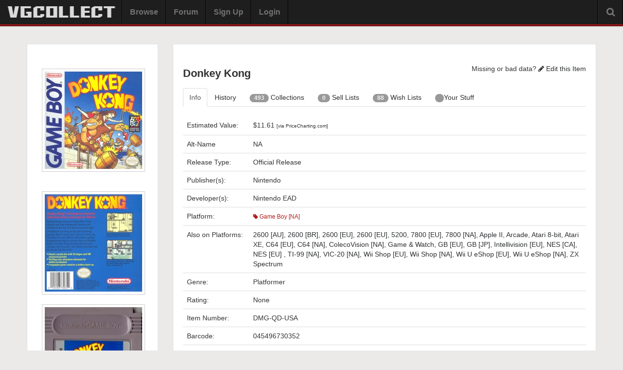

--- FILE ---
content_type: text/html
request_url: https://vgcollect.com/item/8512
body_size: 21039
content:
<!DOCTYPE html>
<html>
    <head>
        <meta charset="utf-8">
        <title>Donkey Kong - Game Boy [NA] - VGCollect</title>
        <meta name="viewport" content="width=device-width, initial-scale=1.0">
        <link href="https://vgcollect.com/assets/bootstrap/css/bootstrap.min.css" rel="stylesheet">
        <link href="https://vgcollect.com/assets/bootstrap/css/bootstrap-responsive.min.css" rel="stylesheet">
        <link href="https://vgcollect.com/assets/font-awesome/css/font-awesome.min.css" rel="stylesheet">
        <link href="https://vgcollect.com/assets/vgc/css/style.css" rel="stylesheet">
        <link href="https://vgcollect.com/assets/vgc/css/style-responsive.css" rel="stylesheet">
        <link rel="shortcut icon" href="https://vgcollect.com/assets/favicon.ico">
        <meta property="og:title" content="Donkey Kong | Game Boy [NA]">
        <meta property="og:type" content="game">
        <meta property="og:url" content="https://vgcollect.com/item/8512">
        <meta property="og:image" content="https://vgcollect.com/images/front-box-art/8512.jpg">
        <meta property="og:site_name" content="VGCollect.com">
        <meta property="fb:admins" content="745997355">
        <style>
        .select {
    position: relative;
    display: inline-block;
    margin-bottom: 15px;
    width: 100%;
}    .select select {
        font-family: 'Arial';
        display: inline-block;
        width: 100%;
        cursor: pointer;
        padding: 15px 15px;
        outline: 0;
        border: 0px solid #000000;
        border-radius: 5px;
        background: #e6e6e6;
        color: #7b7b7b;
        appearance: none;
        -webkit-appearance: none;
        -moz-appearance: none;
    }
        .select select::-ms-expand {
            display: none;
        }
        .select select:hover,
        .select select:focus {
            color: #000000;
            background: #cccccc;
        }
        .select select:disabled {
            opacity: 0.5;
            pointer-events: none;
        }
.select_arrow {
    position: absolute;
    top: 19px;
    right: 35px;
    width: 0px;
    height: 0px;
    border: solid #7b7b7b;
    border-width: 0 3px 3px 0;
    display: inline-block;
    padding: 3px;
    transform: rotate(45deg);
    -webkit-transform: rotate(45deg);
}
.select select:hover ~ .select_arrow,
.select select:focus ~ .select_arrow {
    border-color: #000000;
}
.select select:disabled ~ .select_arrow {
    border-top-color: #cccccc;
}
        </style>
    </head>

    <body class="resize-no" id="item-8512" style="margin-top: 75px">

        
        <style>@media screen {.dropdown:hover .dropdown-menu {
    display: block;
}}</style><div class="navbar navbar-fixed-top">
    <div class="navbar-inner">
        <div class="container-fluid">

            <div class="hidden-desktop navToggle" data-toggle="collapse" data-target=".nav-collapse">
                <i class="icon-ellipsis-vertical"></i>
            </div>

            
            <a class="brand" href="https://vgcollect.com/"><img src="/assets/vgc/images/logo-temp.png" width="230" alt="VGCollect - Track your collection with our database"></a>
            <div class="nav-collapse collapse">

                <ul class="nav">
                                            <li><a href ="https://vgcollect.com/browse">Browse</a></li>
                        <li><a href ="https://vgcollect.com/forum">Forum</a></li>
                        <li><a href ="https://vgcollect.com/register">Sign Up</a></li>
                        <li><a href ="https://vgcollect.com/">Login</a></li>
                    					                                        <li class="hidden-desktop">
                        <form class="form-inline" action="https://vgcollect.com/search/process" method="post">
                            <input type="text" name="search-query" class="input-medium">
                            <button type="submit" class="btn">Search</button>
                        </form>
                    </li>
                </ul>

                
                <div class="search-box">
                    <i class="icon-search icon-large"></i>
                    <div class="search-box-hidden">
                        <form class="form-inline search-form" action="https://vgcollect.com/search/process" method="post">
                            <div class="input-append">
                                <input class="input-xlarge" name="search-query" id="search-query" type="text" autocomplete="off">
                                <button class="btn" type="submit">Search</button>
                            </div>
                            <div id="autosuggest">
                                <div id="autosuggest-loader"><img src="https://vgcollect.com/images/loader.gif" alt=""></div>
                                <ul></ul>
                            </div>
                        </form>
                        <a href="https://vgcollect.com/search">Advanced</a>
                    </div>
                </div>

                <div class="empty-box"></div>
            </div>
        </div>
    </div>
</div>

        <div class="container">

                                        
            <div class="row">
                <div class="span12">
                        <div class="item_page_top_ad hidden-phone">    
        <div style="text-align: center">    
           <script id="mNCC" language="javascript">  medianet_width='728';  medianet_height= '90';  medianet_crid='681326556';  </script>  <script id="mNSC" src="http://contextual.media.net/nmedianet.js?cid=8CU3Q36SC" language="javascript"></script> 
        </div>
    </div>
                </div>
            </div>

            <div class="row">

                <div class="span12">

                    <div class="row">

                        <div class="span3">

                            <div class="main-item-page">
                            <div class="item-page-photos">
                                <div id="item-image-front">
                                                                            <img onerror="this.onerror=null;this.src='https://vgcollect.com/images/front-box-art/no_art.jpg'" src="https://vgcollect.com/images/front-box-art/8512.jpg" alt="Donkey Kong Box Art">
                                                                    </div>
                                <div>
                                    <div class="select" style="padding-left: 10px; margin-right: 10px;">
                                                                            </div>
                                </div>
                                <div id="item-image-back">
                                                                            <img src="https://vgcollect.com/images/back-box-art/8512.jpg" alt="Donkey Kong Box Art">
                                                                    </div>
                                <div id="item-image-media">
                                                                            <img src="https://vgcollect.com/images/cart-art/8512.jpg" alt="Donkey Kong Box Art">
                                    


</div>

                            </div>

                            
                                <!--
                            <div class="box">
                                <div class="ad-inside">
                                    <h3>Missing or bad data?</h3>
                                                                            <a class="btn btn-block btn-inverse" href="https://vgcollect.com/item/edit/8512"><i class="icon-pencil icon-white"></i> Edit this Item</a>
                                                                    </div>
                            </div>
                                -->

                            <!--
                            <div class="box social">
                                <h3>Social Box</h3>
                                <div class="row-fluid">
                                    <div class="span4">
                                        <a href="http://www.facebook.com/vgcollect"><img src="https://vgcollect.com/assets/vgc/images/48x48_facebook.png" alt=""></a>
                                    </div>
                                    <div class="span4">
                                        <a href="https://google.com/+VGCollect"><img src="https://vgcollect.com/assets/vgc/images/48x48_googleplus.png" alt=""></a>
                                    </div>
                                    <div class="span4">
                                        <a href="http://www.twitter.com/vgcollect"><img src="https://vgcollect.com/assets/vgc/images/48x48_twitter.png" alt=""></a>
                                    </div>
                                </div>
                            </div>
                            -->
                            </div>
                        </div>

                        <div class="span9">

                            <div class="main-item-page">
                                
                                <div class="item-header">
                                    <h2 class="pull-left">Donkey Kong</h2>
                                    <div class="pull-right">
                                        Missing or bad data?
                                                                                    <a href="https://vgcollect.com/item/edit/8512"><i class="icon-pencil icon-white"></i> Edit this Item</a>
                                                                            </div>
                                    <!--
                                    <div class="header-links">
                                        <a class="active" href = "https://vgcollect.com/browse/gb">Game Boy [NA]</a>
                                    </div>
                                    -->
                                    <div class="clearfix"></div>
                                </div>

                                
                                
                                <div class="tabbable">
                                    <ul class="nav nav-tabs" id="tab">
                                        <li class="active"><a href="#info" data-toggle="tab">Info</a></li>
                                        <li class="hidden-phone"><a href="#history" data-toggle="tab">History</a></li>
                                        <li class="hidden-phone"><a href="#collection" data-toggle="tab"><span class="badge">493</span> Collections</a></li>
                                        <li class="hidden-phone"><a href="#selling" data-toggle="tab"> <span class="badge">0</span> Sell Lists</a></li>
                                        <li class="hidden-phone"><a href="#wishlist" data-toggle="tab"> <span class="badge">88</span> Wish Lists</a></li>
                                        <li class="hidden-phone"><a href="#stuff" data-toggle="tab"> <span class="badge"></span> Your Stuff</a></li>
                                                                            </ul>

                                    <div class="tab-content">

                                        <div class="tab-pane active" id="info">

                                            <table class="table">
                                                <tbody>
                                                                                                            <tr>
                                                            <td>Estimated Value:</td>
                                                            <td>$11.61 <span style="font-size: 10px"><a href ="http://videogames.pricecharting.com/game/gameboy/donkey-kong" target="_blank">[via PriceCharting.com]</a></span></td>
                                                        </tr>
                                                                                                                                                            <tr>
                                                        <td>Alt-Name</td>
                                                        <td>NA</td>
                                                    </tr>
                                                    <tr>
                                                        <td style="width: 120px">Release Type:</td>
                                                        <td>
                                                            Official Release                                                        </td>
                                                    </tr>
                                                    <tr>
                                                        <td> Publisher(s):</td>
                                                        <td>
                                                                                                                            Nintendo                                                                                                                    </td>
                                                    </tr>
                                                    <tr>
                                                        <td>Developer(s):</td>
                                                        <td>
                                                                                                                            Nintendo EAD                                                                                                                    </td>
                                                    </tr>
                                                    <tr>
                                                        <td>Platform:</td>
                                                        <td class="item-platform"><a href ="https://vgcollect.com/browse/gb"><i class="icon-tag icon-white"></i> Game Boy [NA]</a></td>
                                                    </tr>

<tr>
                                                        <td>Also on Platforms:</td>
                                                        <td>
            <a href="https://vgcollect.com/item/273049">2600 [AU]</a>,                     <a href="https://vgcollect.com/item/289053">2600 [BR]</a>,                     <a href="https://vgcollect.com/item/94009">2600 [EU]</a>,                     <a href="https://vgcollect.com/item/144746">2600 [EU]</a>,                     <a href="https://vgcollect.com/item/216101">5200</a>,                     <a href="https://vgcollect.com/item/248840">7800 [EU]</a>,                     <a href="https://vgcollect.com/item/17529">7800 [NA]</a>,                     <a href="https://vgcollect.com/item/55821">Apple II</a>,                     <a href="https://vgcollect.com/item/18037">Arcade</a>,                     <a href="https://vgcollect.com/item/22406">Atari 8-bit</a>,                     <a href="https://vgcollect.com/item/285584">Atari XE</a>,                     <a href="https://vgcollect.com/item/18417">C64 [EU]</a>,                     <a href="https://vgcollect.com/item/183025">C64 [NA]</a>,                     <a href="https://vgcollect.com/item/17592">ColecoVision [NA]</a>,                     <a href="https://vgcollect.com/item/12973">Game &amp; Watch</a>,                     <a href="https://vgcollect.com/item/17785">GB [EU]</a>,                     <a href="https://vgcollect.com/item/55426">GB [JP]</a>,                             <a href="https://vgcollect.com/item/284704">Intellivision [EU]</a>,                     <a href="https://vgcollect.com/item/15019">NES [CA]</a>,                     <a href="https://vgcollect.com/item/82960">NES [EU]	</a>,                     <a href="https://vgcollect.com/item/21682">TI-99 [NA]</a>,                     <a href="https://vgcollect.com/item/52897">VIC-20 [NA]</a>,                     <a href="https://vgcollect.com/item/93373">Wii Shop [EU]</a>,                     <a href="https://vgcollect.com/item/10958">Wii Shop [NA]</a>,                     <a href="https://vgcollect.com/item/57979">Wii U eShop [EU]</a>,                     <a href="https://vgcollect.com/item/45129">Wii U eShop [NA]</a>,                     <a href="https://vgcollect.com/item/84722">ZX Spectrum</a>        </td>
                                                    </tr>


                                                    <tr>
                                                        <td>Genre:</td>
                                                        <td>
                                                                                                                            Platformer                                                                                                                    </td>
                                                    </tr>
                                                    <tr>
                                                        <td>Rating:</td>
                                                        <td>
                                                                                                                                                                                            None                                                                                                                                                                                    </td>
                                                    </tr>
                                                    <tr>
                                                        <td>Item Number:</td>
                                                        <td>
                                                                                                                            DMG-QD-USA                                                                                                                    </td>
                                                    </tr>
                                                                                                        <tr>
                                                        <td>Barcode:</td>
                                                        <td>
                                                                                                                            045496730352                                                                                                                    </td>
                                                    </tr>
                                                                                                        <tr>
                                                        <td>Release Date:</td>
                                                        <td>
                                                                                                                                                                                                June                                                                                                                                                                                                    14                                                                                                                                1994                                                                                                                    </td>
                                                    </tr>
                                                    <tr>
                                                        <td>Description:</td>
                                                        <td>
                                                                                                                            Super Game Boy Enhanced.                                                                                                                    </td>
                                                    </tr>
                                                    <tr>
                                                        <td>Box Text:</td>
                                                        <td>
                                                                                                                            DONKEY KONG<br />
<br />
Donkey Kong's adventures continue with new tricks and traps for Mario! <br />
<br />
Donkey Kong returns to Game Boy! This famous ape has kidnapped Pauline and climbed to the top of a perilous skyscraper. <br />
<br />
Challenged by man perils and unending puzzles, Mario must reach his arch rival. As he makes his way Mario will need to gather disappearing keys to unlock doors of hidden rooms. Donkey Kong devises evil tricks to confuse and trap him. Our heroic plumber has his hands full this time! <br />
<br />
• Classic arcade fun with 10 stages and 100 advanced puzzles<br />
• Thrilling new adventure elements for added excitement<br />
• 4 megabyte game contains a battery back-up                                                                                                                    </td>
                                                    </tr>
                                                </tbody>

                                            </table>
                                        </div>

                                        <div class="tab-pane" id="history">

                                            <table class="table">
                                                <thead>
                                                    <tr>
                                                        <th style="width: 90px">Date</th>
                                                        <th>User</th>
                                                        <th>Field</th>
                                                        <th>Value</th>
                                                    </tr>
                                                </thead>
                                                                                                                                                            <tr>
                                                            <td>06-13-2016</td>
                                                            <td><a href="https://vgcollect.com/Flashback2012">Flashback2012</a></td>
                                                            <td>
                                                                Box Text                                                            </td>
                                                            <td>DONKEY KONG

Donkey Kong's adventures continue with new tricks and traps for Mario! 

Donkey Kong returns to Game Boy! This famous ape has kidnapped Pauline and climbed to the top of a perilous skyscraper. 

Challenged by man perils and unending puzzles, Mario must reach his arch rival. As he makes his way Mario will need to gather disappearing keys to unlock doors of hidden rooms. Donkey Kong devises evil tricks to confuse and trap him. Our heroic plumber has his hands full this time! 

</td>
                                                        </tr>
                                                                                                            <tr>
                                                            <td>04-19-2016</td>
                                                            <td><a href="https://vgcollect.com/mrfoxhound">mrfoxhound</a></td>
                                                            <td>
                                                                Cart/Disc/Media Art                                                            </td>
                                                            <td>new</td>
                                                        </tr>
                                                                                                            <tr>
                                                            <td>04-15-2016</td>
                                                            <td><a href="https://vgcollect.com/mrfoxhound">mrfoxhound</a></td>
                                                            <td>
                                                                Release Date - Day                                                            </td>
                                                            <td>14</td>
                                                        </tr>
                                                                                                            <tr>
                                                            <td>07-20-2012</td>
                                                            <td><a href="https://vgcollect.com/stagecoachkid">stagecoachkid</a></td>
                                                            <td>
                                                                Description                                                            </td>
                                                            <td>Super Game Boy Enhanced.</td>
                                                        </tr>
                                                                                                            <tr>
                                                            <td>04-19-2012</td>
                                                            <td><a href="https://vgcollect.com/jcalder8">jcalder8</a></td>
                                                            <td>
                                                                Rating                                                            </td>
                                                            <td>9</td>
                                                        </tr>
                                                                                                            <tr>
                                                            <td>04-12-2012</td>
                                                            <td><a href="https://vgcollect.com/atariboy">atariboy</a></td>
                                                            <td>
                                                                Cart/Disc/Media Art                                                            </td>
                                                            <td>new</td>
                                                        </tr>
                                                                                                            <tr>
                                                            <td>10-29-2011</td>
                                                            <td><a href="https://vgcollect.com/"></a></td>
                                                            <td>
                                                                Cart/Disc/Media Art                                                            </td>
                                                            <td>new</td>
                                                        </tr>
                                                                                                            <tr>
                                                            <td>10-29-2011</td>
                                                            <td><a href="https://vgcollect.com/"></a></td>
                                                            <td>
                                                                Item Number                                                            </td>
                                                            <td>DMG-QD-USA</td>
                                                        </tr>
                                                                                                            <tr>
                                                            <td>10-29-2011</td>
                                                            <td><a href="https://vgcollect.com/"></a></td>
                                                            <td>
                                                                Genre                                                            </td>
                                                            <td>17</td>
                                                        </tr>
                                                                                                            <tr>
                                                            <td>10-29-2011</td>
                                                            <td><a href="https://vgcollect.com/"></a></td>
                                                            <td>
                                                                Developer                                                            </td>
                                                            <td>506</td>
                                                        </tr>
                                                                                                                                                    <tr>
                                                    <td>NA</td>
                                                    <td>NA</td>
                                                    <td>Created</td>
                                                    <td></td>
                                                </tr>
                                            </table>
                                        </div>

                                        <div class="tab-pane" id="collection">

                                            <p>This is a list of VGCollect users who have Donkey Kong in their Collection.</p>
                                            <table class="table">
                                                <thead>
                                                    <tr>
                                                        <th style="width: 100%">Username</th>
                                                        <th>Cart/Disc</th>
                                                        <th>Case/Box</th>
                                                        <th>Manual</th>
                                                        <th>Other</th>
                                                        <th>Message</th>
                                                    </tr>
                                                </thead>
                                                <tbody>
                                                                                                                                                                        <tr>
                                                                <td>
                                                                    <a href="https://vgcollect.com/200stm">200stm</a>
                                                                </td>
                                                                <td><i class="icon-check"></i></td>
                                                                <td><i class="icon-check-empty"></i></td>
                                                                <td><i class="icon-check-empty"></i></td>
                                                                <td><i class="icon-check-empty"></i></td>
                                                                <td><a class="btn btn-small" href ="https://vgcollect.com/forum/index.php?action=pm;sa=send;u=2913">Message</a></td>
                                                            </tr>
                                                                                                                    <tr>
                                                                <td>
                                                                    <a href="https://vgcollect.com/8bitwarrior">8bitwarrior</a>
                                                                </td>
                                                                <td><i class="icon-check"></i></td>
                                                                <td><i class="icon-check-empty"></i></td>
                                                                <td><i class="icon-check-empty"></i></td>
                                                                <td><i class="icon-check-empty"></i></td>
                                                                <td><a class="btn btn-small" href ="https://vgcollect.com/forum/index.php?action=pm;sa=send;u=4703">Message</a></td>
                                                            </tr>
                                                                                                                    <tr>
                                                                <td>
                                                                    <a href="https://vgcollect.com/98dgreen">98dgreen</a>
                                                                </td>
                                                                <td><i class="icon-check"></i></td>
                                                                <td><i class="icon-check-empty"></i></td>
                                                                <td><i class="icon-check-empty"></i></td>
                                                                <td><i class="icon-check-empty"></i></td>
                                                                <td><a class="btn btn-small" href ="https://vgcollect.com/forum/index.php?action=pm;sa=send;u=15496">Message</a></td>
                                                            </tr>
                                                                                                                    <tr>
                                                                <td>
                                                                    <a href="https://vgcollect.com/aboynamedgru">aboynamedgru</a>
                                                                </td>
                                                                <td><i class="icon-check-empty"></i></td>
                                                                <td><i class="icon-check-empty"></i></td>
                                                                <td><i class="icon-check-empty"></i></td>
                                                                <td><i class="icon-check-empty"></i></td>
                                                                <td><a class="btn btn-small" href ="https://vgcollect.com/forum/index.php?action=pm;sa=send;u=25768">Message</a></td>
                                                            </tr>
                                                                                                                    <tr>
                                                                <td>
                                                                    <a href="https://vgcollect.com/admiralruffie">admiralruffie</a>
                                                                </td>
                                                                <td><i class="icon-check"></i></td>
                                                                <td><i class="icon-check"></i></td>
                                                                <td><i class="icon-check"></i></td>
                                                                <td><i class="icon-check"></i></td>
                                                                <td><a class="btn btn-small" href ="https://vgcollect.com/forum/index.php?action=pm;sa=send;u=46474">Message</a></td>
                                                            </tr>
                                                                                                                    <tr>
                                                                <td>
                                                                    <a href="https://vgcollect.com/agentfrownie">agentfrownie</a>
                                                                </td>
                                                                <td><i class="icon-check"></i></td>
                                                                <td><i class="icon-check-empty"></i></td>
                                                                <td><i class="icon-check-empty"></i></td>
                                                                <td><i class="icon-check-empty"></i></td>
                                                                <td><a class="btn btn-small" href ="https://vgcollect.com/forum/index.php?action=pm;sa=send;u=41831">Message</a></td>
                                                            </tr>
                                                                                                                    <tr>
                                                                <td>
                                                                    <a href="https://vgcollect.com/ajk">ajk</a>
                                                                </td>
                                                                <td><i class="icon-check"></i></td>
                                                                <td><i class="icon-check-empty"></i></td>
                                                                <td><i class="icon-check-empty"></i></td>
                                                                <td><i class="icon-check-empty"></i></td>
                                                                <td><a class="btn btn-small" href ="https://vgcollect.com/forum/index.php?action=pm;sa=send;u=10208">Message</a></td>
                                                            </tr>
                                                                                                                    <tr>
                                                                <td>
                                                                    <a href="https://vgcollect.com/akron90sgamer">akron90sgamer</a>
                                                                </td>
                                                                <td><i class="icon-check"></i></td>
                                                                <td><i class="icon-check"></i></td>
                                                                <td><i class="icon-check"></i></td>
                                                                <td><i class="icon-check-empty"></i></td>
                                                                <td><a class="btn btn-small" href ="https://vgcollect.com/forum/index.php?action=pm;sa=send;u=38403">Message</a></td>
                                                            </tr>
                                                                                                                    <tr>
                                                                <td>
                                                                    <a href="https://vgcollect.com/Alberwood">Alberwood</a>
                                                                </td>
                                                                <td><i class="icon-check-empty"></i></td>
                                                                <td><i class="icon-check-empty"></i></td>
                                                                <td><i class="icon-check-empty"></i></td>
                                                                <td><i class="icon-check-empty"></i></td>
                                                                <td><a class="btn btn-small" href ="https://vgcollect.com/forum/index.php?action=pm;sa=send;u=8724">Message</a></td>
                                                            </tr>
                                                                                                                    <tr>
                                                                <td>
                                                                    <a href="https://vgcollect.com/alfihdii">alfihdii</a>
                                                                </td>
                                                                <td><i class="icon-check"></i></td>
                                                                <td><i class="icon-check"></i></td>
                                                                <td><i class="icon-check"></i></td>
                                                                <td><i class="icon-check"></i></td>
                                                                <td><a class="btn btn-small" href ="https://vgcollect.com/forum/index.php?action=pm;sa=send;u=17826">Message</a></td>
                                                            </tr>
                                                                                                                    <tr>
                                                                <td>
                                                                    <a href="https://vgcollect.com/aliensstudios">aliensstudios</a>
                                                                </td>
                                                                <td><i class="icon-check"></i></td>
                                                                <td><i class="icon-check-empty"></i></td>
                                                                <td><i class="icon-check-empty"></i></td>
                                                                <td><i class="icon-check-empty"></i></td>
                                                                <td><a class="btn btn-small" href ="https://vgcollect.com/forum/index.php?action=pm;sa=send;u=13643">Message</a></td>
                                                            </tr>
                                                                                                                    <tr>
                                                                <td>
                                                                    <a href="https://vgcollect.com/aliensummer">aliensummer</a>
                                                                </td>
                                                                <td><i class="icon-check"></i></td>
                                                                <td><i class="icon-check-empty"></i></td>
                                                                <td><i class="icon-check-empty"></i></td>
                                                                <td><i class="icon-check-empty"></i></td>
                                                                <td><a class="btn btn-small" href ="https://vgcollect.com/forum/index.php?action=pm;sa=send;u=33378">Message</a></td>
                                                            </tr>
                                                                                                                    <tr>
                                                                <td>
                                                                    <a href="https://vgcollect.com/amauriel">amauriel</a>
                                                                </td>
                                                                <td><i class="icon-check-empty"></i></td>
                                                                <td><i class="icon-check-empty"></i></td>
                                                                <td><i class="icon-check-empty"></i></td>
                                                                <td><i class="icon-check-empty"></i></td>
                                                                <td><a class="btn btn-small" href ="https://vgcollect.com/forum/index.php?action=pm;sa=send;u=297">Message</a></td>
                                                            </tr>
                                                                                                                    <tr>
                                                                <td>
                                                                    <a href="https://vgcollect.com/amsxevo8">amsxevo8</a>
                                                                </td>
                                                                <td><i class="icon-check-empty"></i></td>
                                                                <td><i class="icon-check-empty"></i></td>
                                                                <td><i class="icon-check-empty"></i></td>
                                                                <td><i class="icon-check-empty"></i></td>
                                                                <td><a class="btn btn-small" href ="https://vgcollect.com/forum/index.php?action=pm;sa=send;u=14881">Message</a></td>
                                                            </tr>
                                                                                                                    <tr>
                                                                <td>
                                                                    <a href="https://vgcollect.com/angelboricua">angelboricua</a>
                                                                </td>
                                                                <td><i class="icon-check"></i></td>
                                                                <td><i class="icon-check-empty"></i></td>
                                                                <td><i class="icon-check-empty"></i></td>
                                                                <td><i class="icon-check-empty"></i></td>
                                                                <td><a class="btn btn-small" href ="https://vgcollect.com/forum/index.php?action=pm;sa=send;u=22164">Message</a></td>
                                                            </tr>
                                                                                                                    <tr>
                                                                <td>
                                                                    <a href="https://vgcollect.com/anonymousguy3wl">anonymousguy3wl</a>
                                                                </td>
                                                                <td><i class="icon-check"></i></td>
                                                                <td><i class="icon-check"></i></td>
                                                                <td><i class="icon-check"></i></td>
                                                                <td><i class="icon-check"></i></td>
                                                                <td><a class="btn btn-small" href ="https://vgcollect.com/forum/index.php?action=pm;sa=send;u=17070">Message</a></td>
                                                            </tr>
                                                                                                                    <tr>
                                                                <td>
                                                                    <a href="https://vgcollect.com/argyle89">argyle89</a>
                                                                </td>
                                                                <td><i class="icon-check"></i></td>
                                                                <td><i class="icon-check-empty"></i></td>
                                                                <td><i class="icon-check-empty"></i></td>
                                                                <td><i class="icon-check-empty"></i></td>
                                                                <td><a class="btn btn-small" href ="https://vgcollect.com/forum/index.php?action=pm;sa=send;u=11188">Message</a></td>
                                                            </tr>
                                                                                                                    <tr>
                                                                <td>
                                                                    <a href="https://vgcollect.com/aria">aria</a>
                                                                </td>
                                                                <td><i class="icon-check-empty"></i></td>
                                                                <td><i class="icon-check-empty"></i></td>
                                                                <td><i class="icon-check-empty"></i></td>
                                                                <td><i class="icon-check-empty"></i></td>
                                                                <td><a class="btn btn-small" href ="https://vgcollect.com/forum/index.php?action=pm;sa=send;u=3056">Message</a></td>
                                                            </tr>
                                                                                                                    <tr>
                                                                <td>
                                                                    <a href="https://vgcollect.com/arioca">arioca</a>
                                                                </td>
                                                                <td><i class="icon-check-empty"></i></td>
                                                                <td><i class="icon-check-empty"></i></td>
                                                                <td><i class="icon-check-empty"></i></td>
                                                                <td><i class="icon-check-empty"></i></td>
                                                                <td><a class="btn btn-small" href ="https://vgcollect.com/forum/index.php?action=pm;sa=send;u=4597">Message</a></td>
                                                            </tr>
                                                                                                                    <tr>
                                                                <td>
                                                                    <a href="https://vgcollect.com/arkansasnes">arkansasnes</a>
                                                                </td>
                                                                <td><i class="icon-check"></i></td>
                                                                <td><i class="icon-check-empty"></i></td>
                                                                <td><i class="icon-check-empty"></i></td>
                                                                <td><i class="icon-check-empty"></i></td>
                                                                <td><a class="btn btn-small" href ="https://vgcollect.com/forum/index.php?action=pm;sa=send;u=3430">Message</a></td>
                                                            </tr>
                                                                                                                    <tr>
                                                                <td>
                                                                    <a href="https://vgcollect.com/aryaaa">aryaaa</a>
                                                                </td>
                                                                <td><i class="icon-check"></i></td>
                                                                <td><i class="icon-check-empty"></i></td>
                                                                <td><i class="icon-check-empty"></i></td>
                                                                <td><i class="icon-check-empty"></i></td>
                                                                <td><a class="btn btn-small" href ="https://vgcollect.com/forum/index.php?action=pm;sa=send;u=8892">Message</a></td>
                                                            </tr>
                                                                                                                    <tr>
                                                                <td>
                                                                    <a href="https://vgcollect.com/ashiphire">ashiphire</a>
                                                                </td>
                                                                <td><i class="icon-check"></i></td>
                                                                <td><i class="icon-check-empty"></i></td>
                                                                <td><i class="icon-check-empty"></i></td>
                                                                <td><i class="icon-check-empty"></i></td>
                                                                <td><a class="btn btn-small" href ="https://vgcollect.com/forum/index.php?action=pm;sa=send;u=24155">Message</a></td>
                                                            </tr>
                                                                                                                    <tr>
                                                                <td>
                                                                    <a href="https://vgcollect.com/asylumangel">asylumangel</a>
                                                                </td>
                                                                <td><i class="icon-check"></i></td>
                                                                <td><i class="icon-check-empty"></i></td>
                                                                <td><i class="icon-check-empty"></i></td>
                                                                <td><i class="icon-check-empty"></i></td>
                                                                <td><a class="btn btn-small" href ="https://vgcollect.com/forum/index.php?action=pm;sa=send;u=36274">Message</a></td>
                                                            </tr>
                                                                                                                    <tr>
                                                                <td>
                                                                    <a href="https://vgcollect.com/atariboy">atariboy</a>
                                                                </td>
                                                                <td><i class="icon-check-empty"></i></td>
                                                                <td><i class="icon-check-empty"></i></td>
                                                                <td><i class="icon-check-empty"></i></td>
                                                                <td><i class="icon-check-empty"></i></td>
                                                                <td><a class="btn btn-small" href ="https://vgcollect.com/forum/index.php?action=pm;sa=send;u=34">Message</a></td>
                                                            </tr>
                                                                                                                    <tr>
                                                                <td>
                                                                    <a href="https://vgcollect.com/atarileaf">atarileaf</a>
                                                                </td>
                                                                <td><i class="icon-check-empty"></i></td>
                                                                <td><i class="icon-check-empty"></i></td>
                                                                <td><i class="icon-check-empty"></i></td>
                                                                <td><i class="icon-check-empty"></i></td>
                                                                <td><a class="btn btn-small" href ="https://vgcollect.com/forum/index.php?action=pm;sa=send;u=3315">Message</a></td>
                                                            </tr>
                                                                                                                    <tr>
                                                                <td>
                                                                    <a href="https://vgcollect.com/athmaus">athmaus</a>
                                                                </td>
                                                                <td><i class="icon-check-empty"></i></td>
                                                                <td><i class="icon-check-empty"></i></td>
                                                                <td><i class="icon-check-empty"></i></td>
                                                                <td><i class="icon-check-empty"></i></td>
                                                                <td><a class="btn btn-small" href ="https://vgcollect.com/forum/index.php?action=pm;sa=send;u=25967">Message</a></td>
                                                            </tr>
                                                                                                                    <tr>
                                                                <td>
                                                                    <a href="https://vgcollect.com/atomicfireball">atomicfireball</a>
                                                                </td>
                                                                <td><i class="icon-check"></i></td>
                                                                <td><i class="icon-check-empty"></i></td>
                                                                <td><i class="icon-check-empty"></i></td>
                                                                <td><i class="icon-check-empty"></i></td>
                                                                <td><a class="btn btn-small" href ="https://vgcollect.com/forum/index.php?action=pm;sa=send;u=11916">Message</a></td>
                                                            </tr>
                                                                                                                    <tr>
                                                                <td>
                                                                    <a href="https://vgcollect.com/atrumlupus">atrumlupus</a>
                                                                </td>
                                                                <td><i class="icon-check"></i></td>
                                                                <td><i class="icon-check-empty"></i></td>
                                                                <td><i class="icon-check-empty"></i></td>
                                                                <td><i class="icon-check-empty"></i></td>
                                                                <td><a class="btn btn-small" href ="https://vgcollect.com/forum/index.php?action=pm;sa=send;u=10404">Message</a></td>
                                                            </tr>
                                                                                                                    <tr>
                                                                <td>
                                                                    <a href="https://vgcollect.com/axelvoss">axelvoss</a>
                                                                </td>
                                                                <td><i class="icon-check"></i></td>
                                                                <td><i class="icon-check-empty"></i></td>
                                                                <td><i class="icon-check-empty"></i></td>
                                                                <td><i class="icon-check-empty"></i></td>
                                                                <td><a class="btn btn-small" href ="https://vgcollect.com/forum/index.php?action=pm;sa=send;u=37309">Message</a></td>
                                                            </tr>
                                                                                                                    <tr>
                                                                <td>
                                                                    <a href="https://vgcollect.com/babb">babb</a>
                                                                </td>
                                                                <td><i class="icon-check"></i></td>
                                                                <td><i class="icon-check-empty"></i></td>
                                                                <td><i class="icon-check-empty"></i></td>
                                                                <td><i class="icon-check-empty"></i></td>
                                                                <td><a class="btn btn-small" href ="https://vgcollect.com/forum/index.php?action=pm;sa=send;u=10993">Message</a></td>
                                                            </tr>
                                                                                                                    <tr>
                                                                <td>
                                                                    <a href="https://vgcollect.com/backtobionic">backtobionic</a>
                                                                </td>
                                                                <td><i class="icon-check"></i></td>
                                                                <td><i class="icon-check"></i></td>
                                                                <td><i class="icon-check"></i></td>
                                                                <td><i class="icon-check-empty"></i></td>
                                                                <td><a class="btn btn-small" href ="https://vgcollect.com/forum/index.php?action=pm;sa=send;u=25597">Message</a></td>
                                                            </tr>
                                                                                                                    <tr>
                                                                <td>
                                                                    <a href="https://vgcollect.com/bandzicoot">bandzicoot</a>
                                                                </td>
                                                                <td><i class="icon-check-empty"></i></td>
                                                                <td><i class="icon-check-empty"></i></td>
                                                                <td><i class="icon-check-empty"></i></td>
                                                                <td><i class="icon-check-empty"></i></td>
                                                                <td><a class="btn btn-small" href ="https://vgcollect.com/forum/index.php?action=pm;sa=send;u=20372">Message</a></td>
                                                            </tr>
                                                                                                                    <tr>
                                                                <td>
                                                                    <a href="https://vgcollect.com/baramallo">baramallo</a>
                                                                </td>
                                                                <td><i class="icon-check"></i></td>
                                                                <td><i class="icon-check-empty"></i></td>
                                                                <td><i class="icon-check-empty"></i></td>
                                                                <td><i class="icon-check-empty"></i></td>
                                                                <td><a class="btn btn-small" href ="https://vgcollect.com/forum/index.php?action=pm;sa=send;u=39234">Message</a></td>
                                                            </tr>
                                                                                                                    <tr>
                                                                <td>
                                                                    <a href="https://vgcollect.com/bfbeam">bfbeam</a>
                                                                </td>
                                                                <td><i class="icon-check"></i></td>
                                                                <td><i class="icon-check-empty"></i></td>
                                                                <td><i class="icon-check-empty"></i></td>
                                                                <td><i class="icon-check-empty"></i></td>
                                                                <td><a class="btn btn-small" href ="https://vgcollect.com/forum/index.php?action=pm;sa=send;u=31522">Message</a></td>
                                                            </tr>
                                                                                                                    <tr>
                                                                <td>
                                                                    <a href="https://vgcollect.com/bigdaveartteacher">bigdaveartteacher</a>
                                                                </td>
                                                                <td><i class="icon-check-empty"></i></td>
                                                                <td><i class="icon-check-empty"></i></td>
                                                                <td><i class="icon-check-empty"></i></td>
                                                                <td><i class="icon-check-empty"></i></td>
                                                                <td><a class="btn btn-small" href ="https://vgcollect.com/forum/index.php?action=pm;sa=send;u=18624">Message</a></td>
                                                            </tr>
                                                                                                                    <tr>
                                                                <td>
                                                                    <a href="https://vgcollect.com/binbowie">binbowie</a>
                                                                </td>
                                                                <td><i class="icon-check"></i></td>
                                                                <td><i class="icon-check-empty"></i></td>
                                                                <td><i class="icon-check-empty"></i></td>
                                                                <td><i class="icon-check-empty"></i></td>
                                                                <td><a class="btn btn-small" href ="https://vgcollect.com/forum/index.php?action=pm;sa=send;u=37107">Message</a></td>
                                                            </tr>
                                                                                                                    <tr>
                                                                <td>
                                                                    <a href="https://vgcollect.com/bitgamer64">bitgamer64</a>
                                                                </td>
                                                                <td><i class="icon-check"></i></td>
                                                                <td><i class="icon-check-empty"></i></td>
                                                                <td><i class="icon-check-empty"></i></td>
                                                                <td><i class="icon-check-empty"></i></td>
                                                                <td><a class="btn btn-small" href ="https://vgcollect.com/forum/index.php?action=pm;sa=send;u=12369">Message</a></td>
                                                            </tr>
                                                                                                                    <tr>
                                                                <td>
                                                                    <a href="https://vgcollect.com/blacha970">blacha970</a>
                                                                </td>
                                                                <td><i class="icon-check"></i></td>
                                                                <td><i class="icon-check-empty"></i></td>
                                                                <td><i class="icon-check-empty"></i></td>
                                                                <td><i class="icon-check-empty"></i></td>
                                                                <td><a class="btn btn-small" href ="https://vgcollect.com/forum/index.php?action=pm;sa=send;u=22004">Message</a></td>
                                                            </tr>
                                                                                                                    <tr>
                                                                <td>
                                                                    <a href="https://vgcollect.com/blackfrias">blackfrias</a>
                                                                </td>
                                                                <td><i class="icon-check"></i></td>
                                                                <td><i class="icon-check-empty"></i></td>
                                                                <td><i class="icon-check-empty"></i></td>
                                                                <td><i class="icon-check-empty"></i></td>
                                                                <td><a class="btn btn-small" href ="https://vgcollect.com/forum/index.php?action=pm;sa=send;u=12740">Message</a></td>
                                                            </tr>
                                                                                                                    <tr>
                                                                <td>
                                                                    <a href="https://vgcollect.com/blackoutst">blackoutst</a>
                                                                </td>
                                                                <td><i class="icon-check-empty"></i></td>
                                                                <td><i class="icon-check-empty"></i></td>
                                                                <td><i class="icon-check-empty"></i></td>
                                                                <td><i class="icon-check-empty"></i></td>
                                                                <td><a class="btn btn-small" href ="https://vgcollect.com/forum/index.php?action=pm;sa=send;u=1608">Message</a></td>
                                                            </tr>
                                                                                                                    <tr>
                                                                <td>
                                                                    <a href="https://vgcollect.com/blindarrow">blindarrow</a>
                                                                </td>
                                                                <td><i class="icon-check"></i></td>
                                                                <td><i class="icon-check-empty"></i></td>
                                                                <td><i class="icon-check-empty"></i></td>
                                                                <td><i class="icon-check-empty"></i></td>
                                                                <td><a class="btn btn-small" href ="https://vgcollect.com/forum/index.php?action=pm;sa=send;u=10017">Message</a></td>
                                                            </tr>
                                                                                                                    <tr>
                                                                <td>
                                                                    <a href="https://vgcollect.com/bloodedgedreaper">bloodedgedreaper</a>
                                                                </td>
                                                                <td><i class="icon-check"></i></td>
                                                                <td><i class="icon-check-empty"></i></td>
                                                                <td><i class="icon-check-empty"></i></td>
                                                                <td><i class="icon-check-empty"></i></td>
                                                                <td><a class="btn btn-small" href ="https://vgcollect.com/forum/index.php?action=pm;sa=send;u=16630">Message</a></td>
                                                            </tr>
                                                                                                                    <tr>
                                                                <td>
                                                                    <a href="https://vgcollect.com/blurrygil">blurrygil</a>
                                                                </td>
                                                                <td><i class="icon-check"></i></td>
                                                                <td><i class="icon-check-empty"></i></td>
                                                                <td><i class="icon-check-empty"></i></td>
                                                                <td><i class="icon-check-empty"></i></td>
                                                                <td><a class="btn btn-small" href ="https://vgcollect.com/forum/index.php?action=pm;sa=send;u=19585">Message</a></td>
                                                            </tr>
                                                                                                                    <tr>
                                                                <td>
                                                                    <a href="https://vgcollect.com/bmoc">bmoc</a>
                                                                </td>
                                                                <td><i class="icon-check"></i></td>
                                                                <td><i class="icon-check-empty"></i></td>
                                                                <td><i class="icon-check-empty"></i></td>
                                                                <td><i class="icon-check-empty"></i></td>
                                                                <td><a class="btn btn-small" href ="https://vgcollect.com/forum/index.php?action=pm;sa=send;u=1182">Message</a></td>
                                                            </tr>
                                                                                                                    <tr>
                                                                <td>
                                                                    <a href="https://vgcollect.com/bobapez">bobapez</a>
                                                                </td>
                                                                <td><i class="icon-check"></i></td>
                                                                <td><i class="icon-check"></i></td>
                                                                <td><i class="icon-check"></i></td>
                                                                <td><i class="icon-check"></i></td>
                                                                <td><a class="btn btn-small" href ="https://vgcollect.com/forum/index.php?action=pm;sa=send;u=32846">Message</a></td>
                                                            </tr>
                                                                                                                    <tr>
                                                                <td>
                                                                    <a href="https://vgcollect.com/bobbusmcgee">bobbusmcgee</a>
                                                                </td>
                                                                <td><i class="icon-check"></i></td>
                                                                <td><i class="icon-check-empty"></i></td>
                                                                <td><i class="icon-check-empty"></i></td>
                                                                <td><i class="icon-check-empty"></i></td>
                                                                <td><a class="btn btn-small" href ="https://vgcollect.com/forum/index.php?action=pm;sa=send;u=49253">Message</a></td>
                                                            </tr>
                                                                                                                    <tr>
                                                                <td>
                                                                    <a href="https://vgcollect.com/bobonbass">bobonbass</a>
                                                                </td>
                                                                <td><i class="icon-check"></i></td>
                                                                <td><i class="icon-check-empty"></i></td>
                                                                <td><i class="icon-check-empty"></i></td>
                                                                <td><i class="icon-check-empty"></i></td>
                                                                <td><a class="btn btn-small" href ="https://vgcollect.com/forum/index.php?action=pm;sa=send;u=3093">Message</a></td>
                                                            </tr>
                                                                                                                    <tr>
                                                                <td>
                                                                    <a href="https://vgcollect.com/bobothevulture">bobothevulture</a>
                                                                </td>
                                                                <td><i class="icon-check"></i></td>
                                                                <td><i class="icon-check-empty"></i></td>
                                                                <td><i class="icon-check-empty"></i></td>
                                                                <td><i class="icon-check-empty"></i></td>
                                                                <td><a class="btn btn-small" href ="https://vgcollect.com/forum/index.php?action=pm;sa=send;u=26760">Message</a></td>
                                                            </tr>
                                                                                                                    <tr>
                                                                <td>
                                                                    <a href="https://vgcollect.com/bobrocks">bobrocks</a>
                                                                </td>
                                                                <td><i class="icon-check-empty"></i></td>
                                                                <td><i class="icon-check-empty"></i></td>
                                                                <td><i class="icon-check-empty"></i></td>
                                                                <td><i class="icon-check-empty"></i></td>
                                                                <td><a class="btn btn-small" href ="https://vgcollect.com/forum/index.php?action=pm;sa=send;u=1611">Message</a></td>
                                                            </tr>
                                                                                                                    <tr>
                                                                <td>
                                                                    <a href="https://vgcollect.com/bowzasaurusrex">bowzasaurusrex</a>
                                                                </td>
                                                                <td><i class="icon-check-empty"></i></td>
                                                                <td><i class="icon-check-empty"></i></td>
                                                                <td><i class="icon-check-empty"></i></td>
                                                                <td><i class="icon-check-empty"></i></td>
                                                                <td><a class="btn btn-small" href ="https://vgcollect.com/forum/index.php?action=pm;sa=send;u=32281">Message</a></td>
                                                            </tr>
                                                                                                                    <tr>
                                                                <td>
                                                                    <a href="https://vgcollect.com/bozley">bozley</a>
                                                                </td>
                                                                <td><i class="icon-check"></i></td>
                                                                <td><i class="icon-check-empty"></i></td>
                                                                <td><i class="icon-check-empty"></i></td>
                                                                <td><i class="icon-check-empty"></i></td>
                                                                <td><a class="btn btn-small" href ="https://vgcollect.com/forum/index.php?action=pm;sa=send;u=25264">Message</a></td>
                                                            </tr>
                                                                                                                    <tr>
                                                                <td>
                                                                    <a href="https://vgcollect.com/bphoover">bphoover</a>
                                                                </td>
                                                                <td><i class="icon-check"></i></td>
                                                                <td><i class="icon-check"></i></td>
                                                                <td><i class="icon-check"></i></td>
                                                                <td><i class="icon-check"></i></td>
                                                                <td><a class="btn btn-small" href ="https://vgcollect.com/forum/index.php?action=pm;sa=send;u=36247">Message</a></td>
                                                            </tr>
                                                                                                                    <tr>
                                                                <td>
                                                                    <a href="https://vgcollect.com/brandonl">brandonl</a>
                                                                </td>
                                                                <td><i class="icon-check"></i></td>
                                                                <td><i class="icon-check-empty"></i></td>
                                                                <td><i class="icon-check-empty"></i></td>
                                                                <td><i class="icon-check-empty"></i></td>
                                                                <td><a class="btn btn-small" href ="https://vgcollect.com/forum/index.php?action=pm;sa=send;u=11646">Message</a></td>
                                                            </tr>
                                                                                                                    <tr>
                                                                <td>
                                                                    <a href="https://vgcollect.com/broface">broface</a>
                                                                </td>
                                                                <td><i class="icon-check"></i></td>
                                                                <td><i class="icon-check-empty"></i></td>
                                                                <td><i class="icon-check-empty"></i></td>
                                                                <td><i class="icon-check-empty"></i></td>
                                                                <td><a class="btn btn-small" href ="https://vgcollect.com/forum/index.php?action=pm;sa=send;u=29795">Message</a></td>
                                                            </tr>
                                                                                                                    <tr>
                                                                <td>
                                                                    <a href="https://vgcollect.com/bronzebraixen">bronzebraixen</a>
                                                                </td>
                                                                <td><i class="icon-check"></i></td>
                                                                <td><i class="icon-check-empty"></i></td>
                                                                <td><i class="icon-check-empty"></i></td>
                                                                <td><i class="icon-check-empty"></i></td>
                                                                <td><a class="btn btn-small" href ="https://vgcollect.com/forum/index.php?action=pm;sa=send;u=26215">Message</a></td>
                                                            </tr>
                                                                                                                    <tr>
                                                                <td>
                                                                    <a href="https://vgcollect.com/buckshotadams">buckshotadams</a>
                                                                </td>
                                                                <td><i class="icon-check"></i></td>
                                                                <td><i class="icon-check-empty"></i></td>
                                                                <td><i class="icon-check-empty"></i></td>
                                                                <td><i class="icon-check-empty"></i></td>
                                                                <td><a class="btn btn-small" href ="https://vgcollect.com/forum/index.php?action=pm;sa=send;u=20788">Message</a></td>
                                                            </tr>
                                                                                                                    <tr>
                                                                <td>
                                                                    <a href="https://vgcollect.com/buckster03">buckster03</a>
                                                                </td>
                                                                <td><i class="icon-check"></i></td>
                                                                <td><i class="icon-check-empty"></i></td>
                                                                <td><i class="icon-check-empty"></i></td>
                                                                <td><i class="icon-check-empty"></i></td>
                                                                <td><a class="btn btn-small" href ="https://vgcollect.com/forum/index.php?action=pm;sa=send;u=34387">Message</a></td>
                                                            </tr>
                                                                                                                    <tr>
                                                                <td>
                                                                    <a href="https://vgcollect.com/buscemi">buscemi</a>
                                                                </td>
                                                                <td><i class="icon-check-empty"></i></td>
                                                                <td><i class="icon-check-empty"></i></td>
                                                                <td><i class="icon-check-empty"></i></td>
                                                                <td><i class="icon-check-empty"></i></td>
                                                                <td><a class="btn btn-small" href ="https://vgcollect.com/forum/index.php?action=pm;sa=send;u=30603">Message</a></td>
                                                            </tr>
                                                                                                                    <tr>
                                                                <td>
                                                                    <a href="https://vgcollect.com/byron">byron</a>
                                                                </td>
                                                                <td><i class="icon-check-empty"></i></td>
                                                                <td><i class="icon-check-empty"></i></td>
                                                                <td><i class="icon-check-empty"></i></td>
                                                                <td><i class="icon-check-empty"></i></td>
                                                                <td><a class="btn btn-small" href ="https://vgcollect.com/forum/index.php?action=pm;sa=send;u=768">Message</a></td>
                                                            </tr>
                                                                                                                    <tr>
                                                                <td>
                                                                    <a href="https://vgcollect.com/C0nfed">C0nfed</a>
                                                                </td>
                                                                <td><i class="icon-check"></i></td>
                                                                <td><i class="icon-check-empty"></i></td>
                                                                <td><i class="icon-check-empty"></i></td>
                                                                <td><i class="icon-check-empty"></i></td>
                                                                <td><a class="btn btn-small" href ="https://vgcollect.com/forum/index.php?action=pm;sa=send;u=7235">Message</a></td>
                                                            </tr>
                                                                                                                    <tr>
                                                                <td>
                                                                    <a href="https://vgcollect.com/c64pce">c64pce</a>
                                                                </td>
                                                                <td><i class="icon-check"></i></td>
                                                                <td><i class="icon-check"></i></td>
                                                                <td><i class="icon-check"></i></td>
                                                                <td><i class="icon-check-empty"></i></td>
                                                                <td><a class="btn btn-small" href ="https://vgcollect.com/forum/index.php?action=pm;sa=send;u=8151">Message</a></td>
                                                            </tr>
                                                                                                                    <tr>
                                                                <td>
                                                                    <a href="https://vgcollect.com/cactusmtz">cactusmtz</a>
                                                                </td>
                                                                <td><i class="icon-check"></i></td>
                                                                <td><i class="icon-check-empty"></i></td>
                                                                <td><i class="icon-check-empty"></i></td>
                                                                <td><i class="icon-check-empty"></i></td>
                                                                <td><a class="btn btn-small" href ="https://vgcollect.com/forum/index.php?action=pm;sa=send;u=36024">Message</a></td>
                                                            </tr>
                                                                                                                    <tr>
                                                                <td>
                                                                    <a href="https://vgcollect.com/capincold">capincold</a>
                                                                </td>
                                                                <td><i class="icon-check-empty"></i></td>
                                                                <td><i class="icon-check-empty"></i></td>
                                                                <td><i class="icon-check-empty"></i></td>
                                                                <td><i class="icon-check-empty"></i></td>
                                                                <td><a class="btn btn-small" href ="https://vgcollect.com/forum/index.php?action=pm;sa=send;u=24544">Message</a></td>
                                                            </tr>
                                                                                                                    <tr>
                                                                <td>
                                                                    <a href="https://vgcollect.com/capnchrut">capnchrut</a>
                                                                </td>
                                                                <td><i class="icon-check"></i></td>
                                                                <td><i class="icon-check"></i></td>
                                                                <td><i class="icon-check"></i></td>
                                                                <td><i class="icon-check"></i></td>
                                                                <td><a class="btn btn-small" href ="https://vgcollect.com/forum/index.php?action=pm;sa=send;u=18458">Message</a></td>
                                                            </tr>
                                                                                                                    <tr>
                                                                <td>
                                                                    <a href="https://vgcollect.com/capncrunch53">capncrunch53</a>
                                                                </td>
                                                                <td><i class="icon-check"></i></td>
                                                                <td><i class="icon-check-empty"></i></td>
                                                                <td><i class="icon-check-empty"></i></td>
                                                                <td><i class="icon-check-empty"></i></td>
                                                                <td><a class="btn btn-small" href ="https://vgcollect.com/forum/index.php?action=pm;sa=send;u=289">Message</a></td>
                                                            </tr>
                                                                                                                    <tr>
                                                                <td>
                                                                    <a href="https://vgcollect.com/captainbill">captainbill</a>
                                                                </td>
                                                                <td><i class="icon-check"></i></td>
                                                                <td><i class="icon-check-empty"></i></td>
                                                                <td><i class="icon-check-empty"></i></td>
                                                                <td><i class="icon-check-empty"></i></td>
                                                                <td><a class="btn btn-small" href ="https://vgcollect.com/forum/index.php?action=pm;sa=send;u=25440">Message</a></td>
                                                            </tr>
                                                                                                                    <tr>
                                                                <td>
                                                                    <a href="https://vgcollect.com/captainn89">captainn89</a>
                                                                </td>
                                                                <td><i class="icon-check-empty"></i></td>
                                                                <td><i class="icon-check-empty"></i></td>
                                                                <td><i class="icon-check-empty"></i></td>
                                                                <td><i class="icon-check-empty"></i></td>
                                                                <td><a class="btn btn-small" href ="https://vgcollect.com/forum/index.php?action=pm;sa=send;u=38215">Message</a></td>
                                                            </tr>
                                                                                                                    <tr>
                                                                <td>
                                                                    <a href="https://vgcollect.com/captobvious42">captobvious42</a>
                                                                </td>
                                                                <td><i class="icon-check-empty"></i></td>
                                                                <td><i class="icon-check-empty"></i></td>
                                                                <td><i class="icon-check-empty"></i></td>
                                                                <td><i class="icon-check-empty"></i></td>
                                                                <td><a class="btn btn-small" href ="https://vgcollect.com/forum/index.php?action=pm;sa=send;u=3632">Message</a></td>
                                                            </tr>
                                                                                                                    <tr>
                                                                <td>
                                                                    <a href="https://vgcollect.com/caradeorate">caradeorate</a>
                                                                </td>
                                                                <td><i class="icon-check"></i></td>
                                                                <td><i class="icon-check-empty"></i></td>
                                                                <td><i class="icon-check-empty"></i></td>
                                                                <td><i class="icon-check-empty"></i></td>
                                                                <td><a class="btn btn-small" href ="https://vgcollect.com/forum/index.php?action=pm;sa=send;u=48624">Message</a></td>
                                                            </tr>
                                                                                                                    <tr>
                                                                <td>
                                                                    <a href="https://vgcollect.com/castletonsnob">castletonsnob</a>
                                                                </td>
                                                                <td><i class="icon-check"></i></td>
                                                                <td><i class="icon-check"></i></td>
                                                                <td><i class="icon-check"></i></td>
                                                                <td><i class="icon-check"></i></td>
                                                                <td><a class="btn btn-small" href ="https://vgcollect.com/forum/index.php?action=pm;sa=send;u=47825">Message</a></td>
                                                            </tr>
                                                                                                                    <tr>
                                                                <td>
                                                                    <a href="https://vgcollect.com/catfishjonny">catfishjonny</a>
                                                                </td>
                                                                <td><i class="icon-check"></i></td>
                                                                <td><i class="icon-check-empty"></i></td>
                                                                <td><i class="icon-check-empty"></i></td>
                                                                <td><i class="icon-check-empty"></i></td>
                                                                <td><a class="btn btn-small" href ="https://vgcollect.com/forum/index.php?action=pm;sa=send;u=28924">Message</a></td>
                                                            </tr>
                                                                                                                    <tr>
                                                                <td>
                                                                    <a href="https://vgcollect.com/cdrier">cdrier</a>
                                                                </td>
                                                                <td><i class="icon-check-empty"></i></td>
                                                                <td><i class="icon-check-empty"></i></td>
                                                                <td><i class="icon-check-empty"></i></td>
                                                                <td><i class="icon-check-empty"></i></td>
                                                                <td><a class="btn btn-small" href ="https://vgcollect.com/forum/index.php?action=pm;sa=send;u=43785">Message</a></td>
                                                            </tr>
                                                                                                                    <tr>
                                                                <td>
                                                                    <a href="https://vgcollect.com/cetega">cetega</a>
                                                                </td>
                                                                <td><i class="icon-check-empty"></i></td>
                                                                <td><i class="icon-check-empty"></i></td>
                                                                <td><i class="icon-check-empty"></i></td>
                                                                <td><i class="icon-check-empty"></i></td>
                                                                <td><a class="btn btn-small" href ="https://vgcollect.com/forum/index.php?action=pm;sa=send;u=36085">Message</a></td>
                                                            </tr>
                                                                                                                    <tr>
                                                                <td>
                                                                    <a href="https://vgcollect.com/chaseh1028">chaseh1028</a>
                                                                </td>
                                                                <td><i class="icon-check"></i></td>
                                                                <td><i class="icon-check-empty"></i></td>
                                                                <td><i class="icon-check-empty"></i></td>
                                                                <td><i class="icon-check-empty"></i></td>
                                                                <td><a class="btn btn-small" href ="https://vgcollect.com/forum/index.php?action=pm;sa=send;u=23505">Message</a></td>
                                                            </tr>
                                                                                                                    <tr>
                                                                <td>
                                                                    <a href="https://vgcollect.com/checkostarx">checkostarx</a>
                                                                </td>
                                                                <td><i class="icon-check"></i></td>
                                                                <td><i class="icon-check-empty"></i></td>
                                                                <td><i class="icon-check-empty"></i></td>
                                                                <td><i class="icon-check-empty"></i></td>
                                                                <td><a class="btn btn-small" href ="https://vgcollect.com/forum/index.php?action=pm;sa=send;u=27729">Message</a></td>
                                                            </tr>
                                                                                                                    <tr>
                                                                <td>
                                                                    <a href="https://vgcollect.com/cheesus">cheesus</a>
                                                                </td>
                                                                <td><i class="icon-check"></i></td>
                                                                <td><i class="icon-check-empty"></i></td>
                                                                <td><i class="icon-check-empty"></i></td>
                                                                <td><i class="icon-check-empty"></i></td>
                                                                <td><a class="btn btn-small" href ="https://vgcollect.com/forum/index.php?action=pm;sa=send;u=18395">Message</a></td>
                                                            </tr>
                                                                                                                    <tr>
                                                                <td>
                                                                    <a href="https://vgcollect.com/cherfinsta">cherfinsta</a>
                                                                </td>
                                                                <td><i class="icon-check-empty"></i></td>
                                                                <td><i class="icon-check-empty"></i></td>
                                                                <td><i class="icon-check-empty"></i></td>
                                                                <td><i class="icon-check-empty"></i></td>
                                                                <td><a class="btn btn-small" href ="https://vgcollect.com/forum/index.php?action=pm;sa=send;u=46544">Message</a></td>
                                                            </tr>
                                                                                                                    <tr>
                                                                <td>
                                                                    <a href="https://vgcollect.com/cheshiredon">cheshiredon</a>
                                                                </td>
                                                                <td><i class="icon-check-empty"></i></td>
                                                                <td><i class="icon-check-empty"></i></td>
                                                                <td><i class="icon-check-empty"></i></td>
                                                                <td><i class="icon-check-empty"></i></td>
                                                                <td><a class="btn btn-small" href ="https://vgcollect.com/forum/index.php?action=pm;sa=send;u=27802">Message</a></td>
                                                            </tr>
                                                                                                                    <tr>
                                                                <td>
                                                                    <a href="https://vgcollect.com/chibimanny">chibimanny</a>
                                                                </td>
                                                                <td><i class="icon-check"></i></td>
                                                                <td><i class="icon-check-empty"></i></td>
                                                                <td><i class="icon-check-empty"></i></td>
                                                                <td><i class="icon-check-empty"></i></td>
                                                                <td><a class="btn btn-small" href ="https://vgcollect.com/forum/index.php?action=pm;sa=send;u=35883">Message</a></td>
                                                            </tr>
                                                                                                                    <tr>
                                                                <td>
                                                                    <a href="https://vgcollect.com/chiizu">chiizu</a>
                                                                </td>
                                                                <td><i class="icon-check"></i></td>
                                                                <td><i class="icon-check-empty"></i></td>
                                                                <td><i class="icon-check-empty"></i></td>
                                                                <td><i class="icon-check-empty"></i></td>
                                                                <td><a class="btn btn-small" href ="https://vgcollect.com/forum/index.php?action=pm;sa=send;u=42424">Message</a></td>
                                                            </tr>
                                                                                                                    <tr>
                                                                <td>
                                                                    <a href="https://vgcollect.com/chrizgrv">chrizgrv</a>
                                                                </td>
                                                                <td><i class="icon-check-empty"></i></td>
                                                                <td><i class="icon-check-empty"></i></td>
                                                                <td><i class="icon-check-empty"></i></td>
                                                                <td><i class="icon-check-empty"></i></td>
                                                                <td><a class="btn btn-small" href ="https://vgcollect.com/forum/index.php?action=pm;sa=send;u=10386">Message</a></td>
                                                            </tr>
                                                                                                                    <tr>
                                                                <td>
                                                                    <a href="https://vgcollect.com/clamhorse">clamhorse</a>
                                                                </td>
                                                                <td><i class="icon-check"></i></td>
                                                                <td><i class="icon-check-empty"></i></td>
                                                                <td><i class="icon-check-empty"></i></td>
                                                                <td><i class="icon-check-empty"></i></td>
                                                                <td><a class="btn btn-small" href ="https://vgcollect.com/forum/index.php?action=pm;sa=send;u=11936">Message</a></td>
                                                            </tr>
                                                                                                                    <tr>
                                                                <td>
                                                                    <a href="https://vgcollect.com/classicgamer">classicgamer</a>
                                                                </td>
                                                                <td><i class="icon-check"></i></td>
                                                                <td><i class="icon-check-empty"></i></td>
                                                                <td><i class="icon-check-empty"></i></td>
                                                                <td><i class="icon-check-empty"></i></td>
                                                                <td><a class="btn btn-small" href ="https://vgcollect.com/forum/index.php?action=pm;sa=send;u=10101">Message</a></td>
                                                            </tr>
                                                                                                                    <tr>
                                                                <td>
                                                                    <a href="https://vgcollect.com/clive">clive</a>
                                                                </td>
                                                                <td><i class="icon-check"></i></td>
                                                                <td><i class="icon-check"></i></td>
                                                                <td><i class="icon-check"></i></td>
                                                                <td><i class="icon-check"></i></td>
                                                                <td><a class="btn btn-small" href ="https://vgcollect.com/forum/index.php?action=pm;sa=send;u=29175">Message</a></td>
                                                            </tr>
                                                                                                                    <tr>
                                                                <td>
                                                                    <a href="https://vgcollect.com/cloud5vg">cloud5vg</a>
                                                                </td>
                                                                <td><i class="icon-check"></i></td>
                                                                <td><i class="icon-check-empty"></i></td>
                                                                <td><i class="icon-check-empty"></i></td>
                                                                <td><i class="icon-check-empty"></i></td>
                                                                <td><a class="btn btn-small" href ="https://vgcollect.com/forum/index.php?action=pm;sa=send;u=22130">Message</a></td>
                                                            </tr>
                                                                                                                    <tr>
                                                                <td>
                                                                    <a href="https://vgcollect.com/cmoliveira">cmoliveira</a>
                                                                </td>
                                                                <td><i class="icon-check"></i></td>
                                                                <td><i class="icon-check-empty"></i></td>
                                                                <td><i class="icon-check-empty"></i></td>
                                                                <td><i class="icon-check-empty"></i></td>
                                                                <td><a class="btn btn-small" href ="https://vgcollect.com/forum/index.php?action=pm;sa=send;u=1865">Message</a></td>
                                                            </tr>
                                                                                                                    <tr>
                                                                <td>
                                                                    <a href="https://vgcollect.com/cncfreak">cncfreak</a>
                                                                </td>
                                                                <td><i class="icon-check"></i></td>
                                                                <td><i class="icon-check-empty"></i></td>
                                                                <td><i class="icon-check-empty"></i></td>
                                                                <td><i class="icon-check-empty"></i></td>
                                                                <td><a class="btn btn-small" href ="https://vgcollect.com/forum/index.php?action=pm;sa=send;u=13449">Message</a></td>
                                                            </tr>
                                                                                                                    <tr>
                                                                <td>
                                                                    <a href="https://vgcollect.com/cocobuzo">cocobuzo</a>
                                                                </td>
                                                                <td><i class="icon-check"></i></td>
                                                                <td><i class="icon-check"></i></td>
                                                                <td><i class="icon-check"></i></td>
                                                                <td><i class="icon-check-empty"></i></td>
                                                                <td><a class="btn btn-small" href ="https://vgcollect.com/forum/index.php?action=pm;sa=send;u=26220">Message</a></td>
                                                            </tr>
                                                                                                                    <tr>
                                                                <td>
                                                                    <a href="https://vgcollect.com/coliver80">coliver80</a>
                                                                </td>
                                                                <td><i class="icon-check"></i></td>
                                                                <td><i class="icon-check-empty"></i></td>
                                                                <td><i class="icon-check-empty"></i></td>
                                                                <td><i class="icon-check-empty"></i></td>
                                                                <td><a class="btn btn-small" href ="https://vgcollect.com/forum/index.php?action=pm;sa=send;u=20266">Message</a></td>
                                                            </tr>
                                                                                                                    <tr>
                                                                <td>
                                                                    <a href="https://vgcollect.com/coreykun667">coreykun667</a>
                                                                </td>
                                                                <td><i class="icon-check-empty"></i></td>
                                                                <td><i class="icon-check-empty"></i></td>
                                                                <td><i class="icon-check-empty"></i></td>
                                                                <td><i class="icon-check-empty"></i></td>
                                                                <td><a class="btn btn-small" href ="https://vgcollect.com/forum/index.php?action=pm;sa=send;u=23482">Message</a></td>
                                                            </tr>
                                                                                                                    <tr>
                                                                <td>
                                                                    <a href="https://vgcollect.com/cornykev">cornykev</a>
                                                                </td>
                                                                <td><i class="icon-check-empty"></i></td>
                                                                <td><i class="icon-check-empty"></i></td>
                                                                <td><i class="icon-check-empty"></i></td>
                                                                <td><i class="icon-check-empty"></i></td>
                                                                <td><a class="btn btn-small" href ="https://vgcollect.com/forum/index.php?action=pm;sa=send;u=10541">Message</a></td>
                                                            </tr>
                                                                                                                    <tr>
                                                                <td>
                                                                    <a href="https://vgcollect.com/corygbp">corygbp</a>
                                                                </td>
                                                                <td><i class="icon-check"></i></td>
                                                                <td><i class="icon-check"></i></td>
                                                                <td><i class="icon-check"></i></td>
                                                                <td><i class="icon-check-empty"></i></td>
                                                                <td><a class="btn btn-small" href ="https://vgcollect.com/forum/index.php?action=pm;sa=send;u=4901">Message</a></td>
                                                            </tr>
                                                                                                                    <tr>
                                                                <td>
                                                                    <a href="https://vgcollect.com/crabhammer">crabhammer</a>
                                                                </td>
                                                                <td><i class="icon-check"></i></td>
                                                                <td><i class="icon-check-empty"></i></td>
                                                                <td><i class="icon-check-empty"></i></td>
                                                                <td><i class="icon-check-empty"></i></td>
                                                                <td><a class="btn btn-small" href ="https://vgcollect.com/forum/index.php?action=pm;sa=send;u=6548">Message</a></td>
                                                            </tr>
                                                                                                                    <tr>
                                                                <td>
                                                                    <a href="https://vgcollect.com/cratermania">cratermania</a>
                                                                </td>
                                                                <td><i class="icon-check-empty"></i></td>
                                                                <td><i class="icon-check-empty"></i></td>
                                                                <td><i class="icon-check-empty"></i></td>
                                                                <td><i class="icon-check-empty"></i></td>
                                                                <td><a class="btn btn-small" href ="https://vgcollect.com/forum/index.php?action=pm;sa=send;u=20731">Message</a></td>
                                                            </tr>
                                                                                                                    <tr>
                                                                <td>
                                                                    <a href="https://vgcollect.com/crazyboy">crazyboy</a>
                                                                </td>
                                                                <td><i class="icon-check-empty"></i></td>
                                                                <td><i class="icon-check-empty"></i></td>
                                                                <td><i class="icon-check-empty"></i></td>
                                                                <td><i class="icon-check-empty"></i></td>
                                                                <td><a class="btn btn-small" href ="https://vgcollect.com/forum/index.php?action=pm;sa=send;u=27237">Message</a></td>
                                                            </tr>
                                                                                                                    <tr>
                                                                <td>
                                                                    <a href="https://vgcollect.com/creag4">creag4</a>
                                                                </td>
                                                                <td><i class="icon-check"></i></td>
                                                                <td><i class="icon-check-empty"></i></td>
                                                                <td><i class="icon-check-empty"></i></td>
                                                                <td><i class="icon-check-empty"></i></td>
                                                                <td><a class="btn btn-small" href ="https://vgcollect.com/forum/index.php?action=pm;sa=send;u=22527">Message</a></td>
                                                            </tr>
                                                                                                                    <tr>
                                                                <td>
                                                                    <a href="https://vgcollect.com/crgx82">crgx82</a>
                                                                </td>
                                                                <td><i class="icon-check-empty"></i></td>
                                                                <td><i class="icon-check-empty"></i></td>
                                                                <td><i class="icon-check-empty"></i></td>
                                                                <td><i class="icon-check-empty"></i></td>
                                                                <td><a class="btn btn-small" href ="https://vgcollect.com/forum/index.php?action=pm;sa=send;u=957">Message</a></td>
                                                            </tr>
                                                                                                                    <tr>
                                                                <td>
                                                                    <a href="https://vgcollect.com/crimsonwarriorx">crimsonwarriorx</a>
                                                                </td>
                                                                <td><i class="icon-check"></i></td>
                                                                <td><i class="icon-check-empty"></i></td>
                                                                <td><i class="icon-check-empty"></i></td>
                                                                <td><i class="icon-check-empty"></i></td>
                                                                <td><a class="btn btn-small" href ="https://vgcollect.com/forum/index.php?action=pm;sa=send;u=30676">Message</a></td>
                                                            </tr>
                                                                                                                    <tr>
                                                                <td>
                                                                    <a href="https://vgcollect.com/csteclaire">csteclaire</a>
                                                                </td>
                                                                <td><i class="icon-check"></i></td>
                                                                <td><i class="icon-check-empty"></i></td>
                                                                <td><i class="icon-check-empty"></i></td>
                                                                <td><i class="icon-check-empty"></i></td>
                                                                <td><a class="btn btn-small" href ="https://vgcollect.com/forum/index.php?action=pm;sa=send;u=3863">Message</a></td>
                                                            </tr>
                                                                                                                    <tr>
                                                                <td>
                                                                    <a href="https://vgcollect.com/csteclaire">csteclaire</a>
                                                                </td>
                                                                <td><i class="icon-check-empty"></i></td>
                                                                <td><i class="icon-check-empty"></i></td>
                                                                <td><i class="icon-check-empty"></i></td>
                                                                <td><i class="icon-check-empty"></i></td>
                                                                <td><a class="btn btn-small" href ="https://vgcollect.com/forum/index.php?action=pm;sa=send;u=3863">Message</a></td>
                                                            </tr>
                                                                                                                    <tr>
                                                                <td>
                                                                    <a href="https://vgcollect.com/cstorm">cstorm</a>
                                                                </td>
                                                                <td><i class="icon-check"></i></td>
                                                                <td><i class="icon-check-empty"></i></td>
                                                                <td><i class="icon-check-empty"></i></td>
                                                                <td><i class="icon-check-empty"></i></td>
                                                                <td><a class="btn btn-small" href ="https://vgcollect.com/forum/index.php?action=pm;sa=send;u=11829">Message</a></td>
                                                            </tr>
                                                                                                                    <tr>
                                                                <td>
                                                                    <a href="https://vgcollect.com/curdmanthedude">curdmanthedude</a>
                                                                </td>
                                                                <td><i class="icon-check"></i></td>
                                                                <td><i class="icon-check-empty"></i></td>
                                                                <td><i class="icon-check-empty"></i></td>
                                                                <td><i class="icon-check-empty"></i></td>
                                                                <td><a class="btn btn-small" href ="https://vgcollect.com/forum/index.php?action=pm;sa=send;u=49115">Message</a></td>
                                                            </tr>
                                                                                                                    <tr>
                                                                <td>
                                                                    <a href="https://vgcollect.com/cureegg">cureegg</a>
                                                                </td>
                                                                <td><i class="icon-check-empty"></i></td>
                                                                <td><i class="icon-check-empty"></i></td>
                                                                <td><i class="icon-check-empty"></i></td>
                                                                <td><i class="icon-check-empty"></i></td>
                                                                <td><a class="btn btn-small" href ="https://vgcollect.com/forum/index.php?action=pm;sa=send;u=23057">Message</a></td>
                                                            </tr>
                                                                                                                    <tr>
                                                                <td>
                                                                    <a href="https://vgcollect.com/CyberKey">CyberKey</a>
                                                                </td>
                                                                <td><i class="icon-check"></i></td>
                                                                <td><i class="icon-check-empty"></i></td>
                                                                <td><i class="icon-check-empty"></i></td>
                                                                <td><i class="icon-check-empty"></i></td>
                                                                <td><a class="btn btn-small" href ="https://vgcollect.com/forum/index.php?action=pm;sa=send;u=8553">Message</a></td>
                                                            </tr>
                                                                                                                    <tr>
                                                                <td>
                                                                    <a href="https://vgcollect.com/dalario96">dalario96</a>
                                                                </td>
                                                                <td><i class="icon-check"></i></td>
                                                                <td><i class="icon-check-empty"></i></td>
                                                                <td><i class="icon-check-empty"></i></td>
                                                                <td><i class="icon-check-empty"></i></td>
                                                                <td><a class="btn btn-small" href ="https://vgcollect.com/forum/index.php?action=pm;sa=send;u=15440">Message</a></td>
                                                            </tr>
                                                                                                                    <tr>
                                                                <td>
                                                                    <a href="https://vgcollect.com/dangerdolan">dangerdolan</a>
                                                                </td>
                                                                <td><i class="icon-check"></i></td>
                                                                <td><i class="icon-check-empty"></i></td>
                                                                <td><i class="icon-check-empty"></i></td>
                                                                <td><i class="icon-check-empty"></i></td>
                                                                <td><a class="btn btn-small" href ="https://vgcollect.com/forum/index.php?action=pm;sa=send;u=15198">Message</a></td>
                                                            </tr>
                                                                                                                    <tr>
                                                                <td>
                                                                    <a href="https://vgcollect.com/danjtolin">danjtolin</a>
                                                                </td>
                                                                <td><i class="icon-check"></i></td>
                                                                <td><i class="icon-check-empty"></i></td>
                                                                <td><i class="icon-check-empty"></i></td>
                                                                <td><i class="icon-check-empty"></i></td>
                                                                <td><a class="btn btn-small" href ="https://vgcollect.com/forum/index.php?action=pm;sa=send;u=10474">Message</a></td>
                                                            </tr>
                                                                                                                    <tr>
                                                                <td>
                                                                    <a href="https://vgcollect.com/dannyb1">dannyb1</a>
                                                                </td>
                                                                <td><i class="icon-check-empty"></i></td>
                                                                <td><i class="icon-check-empty"></i></td>
                                                                <td><i class="icon-check-empty"></i></td>
                                                                <td><i class="icon-check-empty"></i></td>
                                                                <td><a class="btn btn-small" href ="https://vgcollect.com/forum/index.php?action=pm;sa=send;u=15575">Message</a></td>
                                                            </tr>
                                                                                                                    <tr>
                                                                <td>
                                                                    <a href="https://vgcollect.com/danrlavoie">danrlavoie</a>
                                                                </td>
                                                                <td><i class="icon-check"></i></td>
                                                                <td><i class="icon-check"></i></td>
                                                                <td><i class="icon-check"></i></td>
                                                                <td><i class="icon-check"></i></td>
                                                                <td><a class="btn btn-small" href ="https://vgcollect.com/forum/index.php?action=pm;sa=send;u=23713">Message</a></td>
                                                            </tr>
                                                                                                                    <tr>
                                                                <td>
                                                                    <a href="https://vgcollect.com/darkknight4251">darkknight4251</a>
                                                                </td>
                                                                <td><i class="icon-check"></i></td>
                                                                <td><i class="icon-check-empty"></i></td>
                                                                <td><i class="icon-check-empty"></i></td>
                                                                <td><i class="icon-check-empty"></i></td>
                                                                <td><a class="btn btn-small" href ="https://vgcollect.com/forum/index.php?action=pm;sa=send;u=3709">Message</a></td>
                                                            </tr>
                                                                                                                    <tr>
                                                                <td>
                                                                    <a href="https://vgcollect.com/darkkobold">darkkobold</a>
                                                                </td>
                                                                <td><i class="icon-check-empty"></i></td>
                                                                <td><i class="icon-check-empty"></i></td>
                                                                <td><i class="icon-check-empty"></i></td>
                                                                <td><i class="icon-check-empty"></i></td>
                                                                <td><a class="btn btn-small" href ="https://vgcollect.com/forum/index.php?action=pm;sa=send;u=714">Message</a></td>
                                                            </tr>
                                                                                                                    <tr>
                                                                <td>
                                                                    <a href="https://vgcollect.com/darko">darko</a>
                                                                </td>
                                                                <td><i class="icon-check-empty"></i></td>
                                                                <td><i class="icon-check-empty"></i></td>
                                                                <td><i class="icon-check-empty"></i></td>
                                                                <td><i class="icon-check-empty"></i></td>
                                                                <td><a class="btn btn-small" href ="https://vgcollect.com/forum/index.php?action=pm;sa=send;u=22">Message</a></td>
                                                            </tr>
                                                                                                                    <tr>
                                                                <td>
                                                                    <a href="https://vgcollect.com/darthkashwer">darthkashwer</a>
                                                                </td>
                                                                <td><i class="icon-check"></i></td>
                                                                <td><i class="icon-check-empty"></i></td>
                                                                <td><i class="icon-check-empty"></i></td>
                                                                <td><i class="icon-check-empty"></i></td>
                                                                <td><a class="btn btn-small" href ="https://vgcollect.com/forum/index.php?action=pm;sa=send;u=37763">Message</a></td>
                                                            </tr>
                                                                                                                    <tr>
                                                                <td>
                                                                    <a href="https://vgcollect.com/darthpepper">darthpepper</a>
                                                                </td>
                                                                <td><i class="icon-check-empty"></i></td>
                                                                <td><i class="icon-check-empty"></i></td>
                                                                <td><i class="icon-check-empty"></i></td>
                                                                <td><i class="icon-check-empty"></i></td>
                                                                <td><a class="btn btn-small" href ="https://vgcollect.com/forum/index.php?action=pm;sa=send;u=4424">Message</a></td>
                                                            </tr>
                                                                                                                    <tr>
                                                                <td>
                                                                    <a href="https://vgcollect.com/dashv">dashv</a>
                                                                </td>
                                                                <td><i class="icon-check"></i></td>
                                                                <td><i class="icon-check-empty"></i></td>
                                                                <td><i class="icon-check"></i></td>
                                                                <td><i class="icon-check-empty"></i></td>
                                                                <td><a class="btn btn-small" href ="https://vgcollect.com/forum/index.php?action=pm;sa=send;u=8868">Message</a></td>
                                                            </tr>
                                                                                                                    <tr>
                                                                <td>
                                                                    <a href="https://vgcollect.com/dasjerm">dasjerm</a>
                                                                </td>
                                                                <td><i class="icon-check-empty"></i></td>
                                                                <td><i class="icon-check-empty"></i></td>
                                                                <td><i class="icon-check-empty"></i></td>
                                                                <td><i class="icon-check-empty"></i></td>
                                                                <td><a class="btn btn-small" href ="https://vgcollect.com/forum/index.php?action=pm;sa=send;u=3609">Message</a></td>
                                                            </tr>
                                                                                                                    <tr>
                                                                <td>
                                                                    <a href="https://vgcollect.com/deceptiion">deceptiion</a>
                                                                </td>
                                                                <td><i class="icon-check"></i></td>
                                                                <td><i class="icon-check-empty"></i></td>
                                                                <td><i class="icon-check-empty"></i></td>
                                                                <td><i class="icon-check-empty"></i></td>
                                                                <td><a class="btn btn-small" href ="https://vgcollect.com/forum/index.php?action=pm;sa=send;u=18304">Message</a></td>
                                                            </tr>
                                                                                                                    <tr>
                                                                <td>
                                                                    <a href="https://vgcollect.com/declapp607">declapp607</a>
                                                                </td>
                                                                <td><i class="icon-check-empty"></i></td>
                                                                <td><i class="icon-check-empty"></i></td>
                                                                <td><i class="icon-check-empty"></i></td>
                                                                <td><i class="icon-check-empty"></i></td>
                                                                <td><a class="btn btn-small" href ="https://vgcollect.com/forum/index.php?action=pm;sa=send;u=3386">Message</a></td>
                                                            </tr>
                                                                                                                    <tr>
                                                                <td>
                                                                    <a href="https://vgcollect.com/demigodrob">demigodrob</a>
                                                                </td>
                                                                <td><i class="icon-check"></i></td>
                                                                <td><i class="icon-check-empty"></i></td>
                                                                <td><i class="icon-check-empty"></i></td>
                                                                <td><i class="icon-check-empty"></i></td>
                                                                <td><a class="btn btn-small" href ="https://vgcollect.com/forum/index.php?action=pm;sa=send;u=8214">Message</a></td>
                                                            </tr>
                                                                                                                    <tr>
                                                                <td>
                                                                    <a href="https://vgcollect.com/desperatemeasuresproductions">desperatemeasuresproductions</a>
                                                                </td>
                                                                <td><i class="icon-check"></i></td>
                                                                <td><i class="icon-check"></i></td>
                                                                <td><i class="icon-check"></i></td>
                                                                <td><i class="icon-check"></i></td>
                                                                <td><a class="btn btn-small" href ="https://vgcollect.com/forum/index.php?action=pm;sa=send;u=24466">Message</a></td>
                                                            </tr>
                                                                                                                    <tr>
                                                                <td>
                                                                    <a href="https://vgcollect.com/diego2711">diego2711</a>
                                                                </td>
                                                                <td><i class="icon-check"></i></td>
                                                                <td><i class="icon-check-empty"></i></td>
                                                                <td><i class="icon-check-empty"></i></td>
                                                                <td><i class="icon-check-empty"></i></td>
                                                                <td><a class="btn btn-small" href ="https://vgcollect.com/forum/index.php?action=pm;sa=send;u=14513">Message</a></td>
                                                            </tr>
                                                                                                                    <tr>
                                                                <td>
                                                                    <a href="https://vgcollect.com/digidesdan">digidesdan</a>
                                                                </td>
                                                                <td><i class="icon-check-empty"></i></td>
                                                                <td><i class="icon-check-empty"></i></td>
                                                                <td><i class="icon-check-empty"></i></td>
                                                                <td><i class="icon-check-empty"></i></td>
                                                                <td><a class="btn btn-small" href ="https://vgcollect.com/forum/index.php?action=pm;sa=send;u=26501">Message</a></td>
                                                            </tr>
                                                                                                                    <tr>
                                                                <td>
                                                                    <a href="https://vgcollect.com/djconvoy">djconvoy</a>
                                                                </td>
                                                                <td><i class="icon-check-empty"></i></td>
                                                                <td><i class="icon-check-empty"></i></td>
                                                                <td><i class="icon-check-empty"></i></td>
                                                                <td><i class="icon-check-empty"></i></td>
                                                                <td><a class="btn btn-small" href ="https://vgcollect.com/forum/index.php?action=pm;sa=send;u=24469">Message</a></td>
                                                            </tr>
                                                                                                                    <tr>
                                                                <td>
                                                                    <a href="https://vgcollect.com/djfailsafe">djfailsafe</a>
                                                                </td>
                                                                <td><i class="icon-check"></i></td>
                                                                <td><i class="icon-check-empty"></i></td>
                                                                <td><i class="icon-check-empty"></i></td>
                                                                <td><i class="icon-check-empty"></i></td>
                                                                <td><a class="btn btn-small" href ="https://vgcollect.com/forum/index.php?action=pm;sa=send;u=20247">Message</a></td>
                                                            </tr>
                                                                                                                    <tr>
                                                                <td>
                                                                    <a href="https://vgcollect.com/djscompton">djscompton</a>
                                                                </td>
                                                                <td><i class="icon-check-empty"></i></td>
                                                                <td><i class="icon-check-empty"></i></td>
                                                                <td><i class="icon-check-empty"></i></td>
                                                                <td><i class="icon-check-empty"></i></td>
                                                                <td><a class="btn btn-small" href ="https://vgcollect.com/forum/index.php?action=pm;sa=send;u=20777">Message</a></td>
                                                            </tr>
                                                                                                                    <tr>
                                                                <td>
                                                                    <a href="https://vgcollect.com/dmc88877">dmc88877</a>
                                                                </td>
                                                                <td><i class="icon-check"></i></td>
                                                                <td><i class="icon-check"></i></td>
                                                                <td><i class="icon-check"></i></td>
                                                                <td><i class="icon-check-empty"></i></td>
                                                                <td><a class="btn btn-small" href ="https://vgcollect.com/forum/index.php?action=pm;sa=send;u=28260">Message</a></td>
                                                            </tr>
                                                                                                                    <tr>
                                                                <td>
                                                                    <a href="https://vgcollect.com/dnoble">dnoble</a>
                                                                </td>
                                                                <td><i class="icon-check"></i></td>
                                                                <td><i class="icon-check-empty"></i></td>
                                                                <td><i class="icon-check-empty"></i></td>
                                                                <td><i class="icon-check-empty"></i></td>
                                                                <td><a class="btn btn-small" href ="https://vgcollect.com/forum/index.php?action=pm;sa=send;u=26892">Message</a></td>
                                                            </tr>
                                                                                                                    <tr>
                                                                <td>
                                                                    <a href="https://vgcollect.com/docsamson">docsamson</a>
                                                                </td>
                                                                <td><i class="icon-check-empty"></i></td>
                                                                <td><i class="icon-check-empty"></i></td>
                                                                <td><i class="icon-check-empty"></i></td>
                                                                <td><i class="icon-check-empty"></i></td>
                                                                <td><a class="btn btn-small" href ="https://vgcollect.com/forum/index.php?action=pm;sa=send;u=22410">Message</a></td>
                                                            </tr>
                                                                                                                    <tr>
                                                                <td>
                                                                    <a href="https://vgcollect.com/donpachi">donpachi</a>
                                                                </td>
                                                                <td><i class="icon-check-empty"></i></td>
                                                                <td><i class="icon-check-empty"></i></td>
                                                                <td><i class="icon-check-empty"></i></td>
                                                                <td><i class="icon-check-empty"></i></td>
                                                                <td><a class="btn btn-small" href ="https://vgcollect.com/forum/index.php?action=pm;sa=send;u=11869">Message</a></td>
                                                            </tr>
                                                                                                                    <tr>
                                                                <td>
                                                                    <a href="https://vgcollect.com/dracieldefender">dracieldefender</a>
                                                                </td>
                                                                <td><i class="icon-check"></i></td>
                                                                <td><i class="icon-check-empty"></i></td>
                                                                <td><i class="icon-check-empty"></i></td>
                                                                <td><i class="icon-check-empty"></i></td>
                                                                <td><a class="btn btn-small" href ="https://vgcollect.com/forum/index.php?action=pm;sa=send;u=28932">Message</a></td>
                                                            </tr>
                                                                                                                    <tr>
                                                                <td>
                                                                    <a href="https://vgcollect.com/dravensth">dravensth</a>
                                                                </td>
                                                                <td><i class="icon-check"></i></td>
                                                                <td><i class="icon-check-empty"></i></td>
                                                                <td><i class="icon-check-empty"></i></td>
                                                                <td><i class="icon-check-empty"></i></td>
                                                                <td><a class="btn btn-small" href ="https://vgcollect.com/forum/index.php?action=pm;sa=send;u=13638">Message</a></td>
                                                            </tr>
                                                                                                                    <tr>
                                                                <td>
                                                                    <a href="https://vgcollect.com/drevilbones">drevilbones</a>
                                                                </td>
                                                                <td><i class="icon-check"></i></td>
                                                                <td><i class="icon-check-empty"></i></td>
                                                                <td><i class="icon-check-empty"></i></td>
                                                                <td><i class="icon-check-empty"></i></td>
                                                                <td><a class="btn btn-small" href ="https://vgcollect.com/forum/index.php?action=pm;sa=send;u=1552">Message</a></td>
                                                            </tr>
                                                                                                                    <tr>
                                                                <td>
                                                                    <a href="https://vgcollect.com/drs">drs</a>
                                                                </td>
                                                                <td><i class="icon-check-empty"></i></td>
                                                                <td><i class="icon-check-empty"></i></td>
                                                                <td><i class="icon-check-empty"></i></td>
                                                                <td><i class="icon-check-empty"></i></td>
                                                                <td><a class="btn btn-small" href ="https://vgcollect.com/forum/index.php?action=pm;sa=send;u=2554">Message</a></td>
                                                            </tr>
                                                                                                                    <tr>
                                                                <td>
                                                                    <a href="https://vgcollect.com/dub">dub</a>
                                                                </td>
                                                                <td><i class="icon-check-empty"></i></td>
                                                                <td><i class="icon-check-empty"></i></td>
                                                                <td><i class="icon-check-empty"></i></td>
                                                                <td><i class="icon-check-empty"></i></td>
                                                                <td><a class="btn btn-small" href ="https://vgcollect.com/forum/index.php?action=pm;sa=send;u=2176">Message</a></td>
                                                            </tr>
                                                                                                                    <tr>
                                                                <td>
                                                                    <a href="https://vgcollect.com/dudulins">dudulins</a>
                                                                </td>
                                                                <td><i class="icon-check"></i></td>
                                                                <td><i class="icon-check-empty"></i></td>
                                                                <td><i class="icon-check-empty"></i></td>
                                                                <td><i class="icon-check-empty"></i></td>
                                                                <td><a class="btn btn-small" href ="https://vgcollect.com/forum/index.php?action=pm;sa=send;u=26981">Message</a></td>
                                                            </tr>
                                                                                                                    <tr>
                                                                <td>
                                                                    <a href="https://vgcollect.com/dyslexia4cure">dyslexia4cure</a>
                                                                </td>
                                                                <td><i class="icon-check-empty"></i></td>
                                                                <td><i class="icon-check-empty"></i></td>
                                                                <td><i class="icon-check-empty"></i></td>
                                                                <td><i class="icon-check-empty"></i></td>
                                                                <td><a class="btn btn-small" href ="https://vgcollect.com/forum/index.php?action=pm;sa=send;u=12478">Message</a></td>
                                                            </tr>
                                                                                                                    <tr>
                                                                <td>
                                                                    <a href="https://vgcollect.com/eddrix">eddrix</a>
                                                                </td>
                                                                <td><i class="icon-check"></i></td>
                                                                <td><i class="icon-check-empty"></i></td>
                                                                <td><i class="icon-check-empty"></i></td>
                                                                <td><i class="icon-check-empty"></i></td>
                                                                <td><a class="btn btn-small" href ="https://vgcollect.com/forum/index.php?action=pm;sa=send;u=13900">Message</a></td>
                                                            </tr>
                                                                                                                    <tr>
                                                                <td>
                                                                    <a href="https://vgcollect.com/eddydisaster">eddydisaster</a>
                                                                </td>
                                                                <td><i class="icon-check"></i></td>
                                                                <td><i class="icon-check-empty"></i></td>
                                                                <td><i class="icon-check-empty"></i></td>
                                                                <td><i class="icon-check-empty"></i></td>
                                                                <td><a class="btn btn-small" href ="https://vgcollect.com/forum/index.php?action=pm;sa=send;u=11647">Message</a></td>
                                                            </tr>
                                                                                                                    <tr>
                                                                <td>
                                                                    <a href="https://vgcollect.com/eliphas0">eliphas0</a>
                                                                </td>
                                                                <td><i class="icon-check"></i></td>
                                                                <td><i class="icon-check-empty"></i></td>
                                                                <td><i class="icon-check-empty"></i></td>
                                                                <td><i class="icon-check-empty"></i></td>
                                                                <td><a class="btn btn-small" href ="https://vgcollect.com/forum/index.php?action=pm;sa=send;u=4007">Message</a></td>
                                                            </tr>
                                                                                                                    <tr>
                                                                <td>
                                                                    <a href="https://vgcollect.com/emhopwood">emhopwood</a>
                                                                </td>
                                                                <td><i class="icon-check-empty"></i></td>
                                                                <td><i class="icon-check-empty"></i></td>
                                                                <td><i class="icon-check-empty"></i></td>
                                                                <td><i class="icon-check-empty"></i></td>
                                                                <td><a class="btn btn-small" href ="https://vgcollect.com/forum/index.php?action=pm;sa=send;u=42409">Message</a></td>
                                                            </tr>
                                                                                                                    <tr>
                                                                <td>
                                                                    <a href="https://vgcollect.com/emleaux">emleaux</a>
                                                                </td>
                                                                <td><i class="icon-check-empty"></i></td>
                                                                <td><i class="icon-check-empty"></i></td>
                                                                <td><i class="icon-check-empty"></i></td>
                                                                <td><i class="icon-check-empty"></i></td>
                                                                <td><a class="btn btn-small" href ="https://vgcollect.com/forum/index.php?action=pm;sa=send;u=857">Message</a></td>
                                                            </tr>
                                                                                                                    <tr>
                                                                <td>
                                                                    <a href="https://vgcollect.com/emporerdragon">emporerdragon</a>
                                                                </td>
                                                                <td><i class="icon-check-empty"></i></td>
                                                                <td><i class="icon-check-empty"></i></td>
                                                                <td><i class="icon-check-empty"></i></td>
                                                                <td><i class="icon-check-empty"></i></td>
                                                                <td><a class="btn btn-small" href ="https://vgcollect.com/forum/index.php?action=pm;sa=send;u=21571">Message</a></td>
                                                            </tr>
                                                                                                                    <tr>
                                                                <td>
                                                                    <a href="https://vgcollect.com/eric493x">eric493x</a>
                                                                </td>
                                                                <td><i class="icon-check"></i></td>
                                                                <td><i class="icon-check-empty"></i></td>
                                                                <td><i class="icon-check-empty"></i></td>
                                                                <td><i class="icon-check-empty"></i></td>
                                                                <td><a class="btn btn-small" href ="https://vgcollect.com/forum/index.php?action=pm;sa=send;u=24875">Message</a></td>
                                                            </tr>
                                                                                                                    <tr>
                                                                <td>
                                                                    <a href="https://vgcollect.com/erickavery">erickavery</a>
                                                                </td>
                                                                <td><i class="icon-check"></i></td>
                                                                <td><i class="icon-check-empty"></i></td>
                                                                <td><i class="icon-check-empty"></i></td>
                                                                <td><i class="icon-check-empty"></i></td>
                                                                <td><a class="btn btn-small" href ="https://vgcollect.com/forum/index.php?action=pm;sa=send;u=30444">Message</a></td>
                                                            </tr>
                                                                                                                    <tr>
                                                                <td>
                                                                    <a href="https://vgcollect.com/erkpentsage">erkpentsage</a>
                                                                </td>
                                                                <td><i class="icon-check"></i></td>
                                                                <td><i class="icon-check"></i></td>
                                                                <td><i class="icon-check"></i></td>
                                                                <td><i class="icon-check"></i></td>
                                                                <td><a class="btn btn-small" href ="https://vgcollect.com/forum/index.php?action=pm;sa=send;u=43669">Message</a></td>
                                                            </tr>
                                                                                                                    <tr>
                                                                <td>
                                                                    <a href="https://vgcollect.com/eternia">eternia</a>
                                                                </td>
                                                                <td><i class="icon-check"></i></td>
                                                                <td><i class="icon-check-empty"></i></td>
                                                                <td><i class="icon-check-empty"></i></td>
                                                                <td><i class="icon-check-empty"></i></td>
                                                                <td><a class="btn btn-small" href ="https://vgcollect.com/forum/index.php?action=pm;sa=send;u=8514">Message</a></td>
                                                            </tr>
                                                                                                                    <tr>
                                                                <td>
                                                                    <a href="https://vgcollect.com/ethalwasatree">ethalwasatree</a>
                                                                </td>
                                                                <td><i class="icon-check-empty"></i></td>
                                                                <td><i class="icon-check-empty"></i></td>
                                                                <td><i class="icon-check-empty"></i></td>
                                                                <td><i class="icon-check-empty"></i></td>
                                                                <td><a class="btn btn-small" href ="https://vgcollect.com/forum/index.php?action=pm;sa=send;u=44569">Message</a></td>
                                                            </tr>
                                                                                                                    <tr>
                                                                <td>
                                                                    <a href="https://vgcollect.com/ethan888">ethan888</a>
                                                                </td>
                                                                <td><i class="icon-check"></i></td>
                                                                <td><i class="icon-check-empty"></i></td>
                                                                <td><i class="icon-check-empty"></i></td>
                                                                <td><i class="icon-check-empty"></i></td>
                                                                <td><a class="btn btn-small" href ="https://vgcollect.com/forum/index.php?action=pm;sa=send;u=8324">Message</a></td>
                                                            </tr>
                                                                                                                    <tr>
                                                                <td>
                                                                    <a href="https://vgcollect.com/ewoknasty">ewoknasty</a>
                                                                </td>
                                                                <td><i class="icon-check-empty"></i></td>
                                                                <td><i class="icon-check-empty"></i></td>
                                                                <td><i class="icon-check-empty"></i></td>
                                                                <td><i class="icon-check-empty"></i></td>
                                                                <td><a class="btn btn-small" href ="https://vgcollect.com/forum/index.php?action=pm;sa=send;u=9121">Message</a></td>
                                                            </tr>
                                                                                                                    <tr>
                                                                <td>
                                                                    <a href="https://vgcollect.com/exonerator">exonerator</a>
                                                                </td>
                                                                <td><i class="icon-check"></i></td>
                                                                <td><i class="icon-check-empty"></i></td>
                                                                <td><i class="icon-check-empty"></i></td>
                                                                <td><i class="icon-check-empty"></i></td>
                                                                <td><a class="btn btn-small" href ="https://vgcollect.com/forum/index.php?action=pm;sa=send;u=2038">Message</a></td>
                                                            </tr>
                                                                                                                    <tr>
                                                                <td>
                                                                    <a href="https://vgcollect.com/fabwilson">fabwilson</a>
                                                                </td>
                                                                <td><i class="icon-check"></i></td>
                                                                <td><i class="icon-check-empty"></i></td>
                                                                <td><i class="icon-check-empty"></i></td>
                                                                <td><i class="icon-check-empty"></i></td>
                                                                <td><a class="btn btn-small" href ="https://vgcollect.com/forum/index.php?action=pm;sa=send;u=1014">Message</a></td>
                                                            </tr>
                                                                                                                    <tr>
                                                                <td>
                                                                    <a href="https://vgcollect.com/fairmetallichands">fairmetallichands</a>
                                                                </td>
                                                                <td><i class="icon-check-empty"></i></td>
                                                                <td><i class="icon-check-empty"></i></td>
                                                                <td><i class="icon-check-empty"></i></td>
                                                                <td><i class="icon-check-empty"></i></td>
                                                                <td><a class="btn btn-small" href ="https://vgcollect.com/forum/index.php?action=pm;sa=send;u=8259">Message</a></td>
                                                            </tr>
                                                                                                                    <tr>
                                                                <td>
                                                                    <a href="https://vgcollect.com/fallouthero">fallouthero</a>
                                                                </td>
                                                                <td><i class="icon-check"></i></td>
                                                                <td><i class="icon-check-empty"></i></td>
                                                                <td><i class="icon-check-empty"></i></td>
                                                                <td><i class="icon-check-empty"></i></td>
                                                                <td><a class="btn btn-small" href ="https://vgcollect.com/forum/index.php?action=pm;sa=send;u=4246">Message</a></td>
                                                            </tr>
                                                                                                                    <tr>
                                                                <td>
                                                                    <a href="https://vgcollect.com/faxmachine">faxmachine</a>
                                                                </td>
                                                                <td><i class="icon-check"></i></td>
                                                                <td><i class="icon-check-empty"></i></td>
                                                                <td><i class="icon-check-empty"></i></td>
                                                                <td><i class="icon-check-empty"></i></td>
                                                                <td><a class="btn btn-small" href ="https://vgcollect.com/forum/index.php?action=pm;sa=send;u=1738">Message</a></td>
                                                            </tr>
                                                                                                                    <tr>
                                                                <td>
                                                                    <a href="https://vgcollect.com/felllix">felllix</a>
                                                                </td>
                                                                <td><i class="icon-check"></i></td>
                                                                <td><i class="icon-check"></i></td>
                                                                <td><i class="icon-check-empty"></i></td>
                                                                <td><i class="icon-check-empty"></i></td>
                                                                <td><a class="btn btn-small" href ="https://vgcollect.com/forum/index.php?action=pm;sa=send;u=23266">Message</a></td>
                                                            </tr>
                                                                                                                    <tr>
                                                                <td>
                                                                    <a href="https://vgcollect.com/fenderholic88">fenderholic88</a>
                                                                </td>
                                                                <td><i class="icon-check-empty"></i></td>
                                                                <td><i class="icon-check-empty"></i></td>
                                                                <td><i class="icon-check-empty"></i></td>
                                                                <td><i class="icon-check-empty"></i></td>
                                                                <td><a class="btn btn-small" href ="https://vgcollect.com/forum/index.php?action=pm;sa=send;u=14265">Message</a></td>
                                                            </tr>
                                                                                                                    <tr>
                                                                <td>
                                                                    <a href="https://vgcollect.com/ffmaniac2050">ffmaniac2050</a>
                                                                </td>
                                                                <td><i class="icon-check"></i></td>
                                                                <td><i class="icon-check-empty"></i></td>
                                                                <td><i class="icon-check-empty"></i></td>
                                                                <td><i class="icon-check-empty"></i></td>
                                                                <td><a class="btn btn-small" href ="https://vgcollect.com/forum/index.php?action=pm;sa=send;u=2129">Message</a></td>
                                                            </tr>
                                                                                                                    <tr>
                                                                <td>
                                                                    <a href="https://vgcollect.com/fighterpilot562">fighterpilot562</a>
                                                                </td>
                                                                <td><i class="icon-check"></i></td>
                                                                <td><i class="icon-check-empty"></i></td>
                                                                <td><i class="icon-check-empty"></i></td>
                                                                <td><i class="icon-check-empty"></i></td>
                                                                <td><a class="btn btn-small" href ="https://vgcollect.com/forum/index.php?action=pm;sa=send;u=12406">Message</a></td>
                                                            </tr>
                                                                                                                    <tr>
                                                                <td>
                                                                    <a href="https://vgcollect.com/fitgnat">fitgnat</a>
                                                                </td>
                                                                <td><i class="icon-check"></i></td>
                                                                <td><i class="icon-check-empty"></i></td>
                                                                <td><i class="icon-check-empty"></i></td>
                                                                <td><i class="icon-check-empty"></i></td>
                                                                <td><a class="btn btn-small" href ="https://vgcollect.com/forum/index.php?action=pm;sa=send;u=16184">Message</a></td>
                                                            </tr>
                                                                                                                    <tr>
                                                                <td>
                                                                    <a href="https://vgcollect.com/flabslapper">flabslapper</a>
                                                                </td>
                                                                <td><i class="icon-check"></i></td>
                                                                <td><i class="icon-check-empty"></i></td>
                                                                <td><i class="icon-check-empty"></i></td>
                                                                <td><i class="icon-check-empty"></i></td>
                                                                <td><a class="btn btn-small" href ="https://vgcollect.com/forum/index.php?action=pm;sa=send;u=20111">Message</a></td>
                                                            </tr>
                                                                                                                    <tr>
                                                                <td>
                                                                    <a href="https://vgcollect.com/fladechen">fladechen</a>
                                                                </td>
                                                                <td><i class="icon-check"></i></td>
                                                                <td><i class="icon-check-empty"></i></td>
                                                                <td><i class="icon-check-empty"></i></td>
                                                                <td><i class="icon-check-empty"></i></td>
                                                                <td><a class="btn btn-small" href ="https://vgcollect.com/forum/index.php?action=pm;sa=send;u=23732">Message</a></td>
                                                            </tr>
                                                                                                                    <tr>
                                                                <td>
                                                                    <a href="https://vgcollect.com/Flashback2012">Flashback2012</a>
                                                                </td>
                                                                <td><i class="icon-check"></i></td>
                                                                <td><i class="icon-check"></i></td>
                                                                <td><i class="icon-check"></i></td>
                                                                <td><i class="icon-check"></i></td>
                                                                <td><a class="btn btn-small" href ="https://vgcollect.com/forum/index.php?action=pm;sa=send;u=6171">Message</a></td>
                                                            </tr>
                                                                                                                    <tr>
                                                                <td>
                                                                    <a href="https://vgcollect.com/forwhatremains">forwhatremains</a>
                                                                </td>
                                                                <td><i class="icon-check-empty"></i></td>
                                                                <td><i class="icon-check-empty"></i></td>
                                                                <td><i class="icon-check-empty"></i></td>
                                                                <td><i class="icon-check-empty"></i></td>
                                                                <td><a class="btn btn-small" href ="https://vgcollect.com/forum/index.php?action=pm;sa=send;u=9075">Message</a></td>
                                                            </tr>
                                                                                                                    <tr>
                                                                <td>
                                                                    <a href="https://vgcollect.com/franklin">franklin</a>
                                                                </td>
                                                                <td><i class="icon-check"></i></td>
                                                                <td><i class="icon-check-empty"></i></td>
                                                                <td><i class="icon-check-empty"></i></td>
                                                                <td><i class="icon-check-empty"></i></td>
                                                                <td><a class="btn btn-small" href ="https://vgcollect.com/forum/index.php?action=pm;sa=send;u=46131">Message</a></td>
                                                            </tr>
                                                                                                                    <tr>
                                                                <td>
                                                                    <a href="https://vgcollect.com/fredlepirate">fredlepirate</a>
                                                                </td>
                                                                <td><i class="icon-check"></i></td>
                                                                <td><i class="icon-check-empty"></i></td>
                                                                <td><i class="icon-check-empty"></i></td>
                                                                <td><i class="icon-check-empty"></i></td>
                                                                <td><a class="btn btn-small" href ="https://vgcollect.com/forum/index.php?action=pm;sa=send;u=9085">Message</a></td>
                                                            </tr>
                                                                                                                    <tr>
                                                                <td>
                                                                    <a href="https://vgcollect.com/frigault">frigault</a>
                                                                </td>
                                                                <td><i class="icon-check"></i></td>
                                                                <td><i class="icon-check-empty"></i></td>
                                                                <td><i class="icon-check-empty"></i></td>
                                                                <td><i class="icon-check-empty"></i></td>
                                                                <td><a class="btn btn-small" href ="https://vgcollect.com/forum/index.php?action=pm;sa=send;u=13471">Message</a></td>
                                                            </tr>
                                                                                                                    <tr>
                                                                <td>
                                                                    <a href="https://vgcollect.com/frodrigu32">frodrigu32</a>
                                                                </td>
                                                                <td><i class="icon-check-empty"></i></td>
                                                                <td><i class="icon-check-empty"></i></td>
                                                                <td><i class="icon-check-empty"></i></td>
                                                                <td><i class="icon-check-empty"></i></td>
                                                                <td><a class="btn btn-small" href ="https://vgcollect.com/forum/index.php?action=pm;sa=send;u=10275">Message</a></td>
                                                            </tr>
                                                                                                                    <tr>
                                                                <td>
                                                                    <a href="https://vgcollect.com/frumpleorz">frumpleorz</a>
                                                                </td>
                                                                <td><i class="icon-check"></i></td>
                                                                <td><i class="icon-check-empty"></i></td>
                                                                <td><i class="icon-check-empty"></i></td>
                                                                <td><i class="icon-check-empty"></i></td>
                                                                <td><a class="btn btn-small" href ="https://vgcollect.com/forum/index.php?action=pm;sa=send;u=16744">Message</a></td>
                                                            </tr>
                                                                                                                    <tr>
                                                                <td>
                                                                    <a href="https://vgcollect.com/gabethebum">gabethebum</a>
                                                                </td>
                                                                <td><i class="icon-check-empty"></i></td>
                                                                <td><i class="icon-check-empty"></i></td>
                                                                <td><i class="icon-check-empty"></i></td>
                                                                <td><i class="icon-check-empty"></i></td>
                                                                <td><a class="btn btn-small" href ="https://vgcollect.com/forum/index.php?action=pm;sa=send;u=45072">Message</a></td>
                                                            </tr>
                                                                                                                    <tr>
                                                                <td>
                                                                    <a href="https://vgcollect.com/galagamaster">galagamaster</a>
                                                                </td>
                                                                <td><i class="icon-check"></i></td>
                                                                <td><i class="icon-check-empty"></i></td>
                                                                <td><i class="icon-check-empty"></i></td>
                                                                <td><i class="icon-check-empty"></i></td>
                                                                <td><a class="btn btn-small" href ="https://vgcollect.com/forum/index.php?action=pm;sa=send;u=3561">Message</a></td>
                                                            </tr>
                                                                                                                    <tr>
                                                                <td>
                                                                    <a href="https://vgcollect.com/gallio">gallio</a>
                                                                </td>
                                                                <td><i class="icon-check"></i></td>
                                                                <td><i class="icon-check-empty"></i></td>
                                                                <td><i class="icon-check-empty"></i></td>
                                                                <td><i class="icon-check-empty"></i></td>
                                                                <td><a class="btn btn-small" href ="https://vgcollect.com/forum/index.php?action=pm;sa=send;u=12902">Message</a></td>
                                                            </tr>
                                                                                                                    <tr>
                                                                <td>
                                                                    <a href="https://vgcollect.com/gameboygeek">gameboygeek</a>
                                                                </td>
                                                                <td><i class="icon-check"></i></td>
                                                                <td><i class="icon-check"></i></td>
                                                                <td><i class="icon-check"></i></td>
                                                                <td><i class="icon-check"></i></td>
                                                                <td><a class="btn btn-small" href ="https://vgcollect.com/forum/index.php?action=pm;sa=send;u=2629">Message</a></td>
                                                            </tr>
                                                                                                                    <tr>
                                                                <td>
                                                                    <a href="https://vgcollect.com/gameboyjunky">gameboyjunky</a>
                                                                </td>
                                                                <td><i class="icon-check"></i></td>
                                                                <td><i class="icon-check"></i></td>
                                                                <td><i class="icon-check"></i></td>
                                                                <td><i class="icon-check"></i></td>
                                                                <td><a class="btn btn-small" href ="https://vgcollect.com/forum/index.php?action=pm;sa=send;u=36864">Message</a></td>
                                                            </tr>
                                                                                                                    <tr>
                                                                <td>
                                                                    <a href="https://vgcollect.com/gamercomposer">gamercomposer</a>
                                                                </td>
                                                                <td><i class="icon-check"></i></td>
                                                                <td><i class="icon-check"></i></td>
                                                                <td><i class="icon-check-empty"></i></td>
                                                                <td><i class="icon-check-empty"></i></td>
                                                                <td><a class="btn btn-small" href ="https://vgcollect.com/forum/index.php?action=pm;sa=send;u=14722">Message</a></td>
                                                            </tr>
                                                                                                                    <tr>
                                                                <td>
                                                                    <a href="https://vgcollect.com/GamerNick">GamerNick</a>
                                                                </td>
                                                                <td><i class="icon-check"></i></td>
                                                                <td><i class="icon-check"></i></td>
                                                                <td><i class="icon-check"></i></td>
                                                                <td><i class="icon-check"></i></td>
                                                                <td><a class="btn btn-small" href ="https://vgcollect.com/forum/index.php?action=pm;sa=send;u=6673">Message</a></td>
                                                            </tr>
                                                                                                                    <tr>
                                                                <td>
                                                                    <a href="https://vgcollect.com/gamerrequiem">gamerrequiem</a>
                                                                </td>
                                                                <td><i class="icon-check"></i></td>
                                                                <td><i class="icon-check-empty"></i></td>
                                                                <td><i class="icon-check-empty"></i></td>
                                                                <td><i class="icon-check-empty"></i></td>
                                                                <td><a class="btn btn-small" href ="https://vgcollect.com/forum/index.php?action=pm;sa=send;u=21791">Message</a></td>
                                                            </tr>
                                                                                                                    <tr>
                                                                <td>
                                                                    <a href="https://vgcollect.com/gamingomnivore">gamingomnivore</a>
                                                                </td>
                                                                <td><i class="icon-check"></i></td>
                                                                <td><i class="icon-check-empty"></i></td>
                                                                <td><i class="icon-check-empty"></i></td>
                                                                <td><i class="icon-check-empty"></i></td>
                                                                <td><a class="btn btn-small" href ="https://vgcollect.com/forum/index.php?action=pm;sa=send;u=40323">Message</a></td>
                                                            </tr>
                                                                                                                    <tr>
                                                                <td>
                                                                    <a href="https://vgcollect.com/gartcat">gartcat</a>
                                                                </td>
                                                                <td><i class="icon-check"></i></td>
                                                                <td><i class="icon-check-empty"></i></td>
                                                                <td><i class="icon-check-empty"></i></td>
                                                                <td><i class="icon-check-empty"></i></td>
                                                                <td><a class="btn btn-small" href ="https://vgcollect.com/forum/index.php?action=pm;sa=send;u=10281">Message</a></td>
                                                            </tr>
                                                                                                                    <tr>
                                                                <td>
                                                                    <a href="https://vgcollect.com/gavagai">gavagai</a>
                                                                </td>
                                                                <td><i class="icon-check-empty"></i></td>
                                                                <td><i class="icon-check-empty"></i></td>
                                                                <td><i class="icon-check-empty"></i></td>
                                                                <td><i class="icon-check-empty"></i></td>
                                                                <td><a class="btn btn-small" href ="https://vgcollect.com/forum/index.php?action=pm;sa=send;u=28082">Message</a></td>
                                                            </tr>
                                                                                                                    <tr>
                                                                <td>
                                                                    <a href="https://vgcollect.com/gcube0001">gcube0001</a>
                                                                </td>
                                                                <td><i class="icon-check"></i></td>
                                                                <td><i class="icon-check-empty"></i></td>
                                                                <td><i class="icon-check-empty"></i></td>
                                                                <td><i class="icon-check-empty"></i></td>
                                                                <td><a class="btn btn-small" href ="https://vgcollect.com/forum/index.php?action=pm;sa=send;u=47967">Message</a></td>
                                                            </tr>
                                                                                                                    <tr>
                                                                <td>
                                                                    <a href="https://vgcollect.com/geetanimo">geetanimo</a>
                                                                </td>
                                                                <td><i class="icon-check"></i></td>
                                                                <td><i class="icon-check-empty"></i></td>
                                                                <td><i class="icon-check-empty"></i></td>
                                                                <td><i class="icon-check-empty"></i></td>
                                                                <td><a class="btn btn-small" href ="https://vgcollect.com/forum/index.php?action=pm;sa=send;u=13230">Message</a></td>
                                                            </tr>
                                                                                                                    <tr>
                                                                <td>
                                                                    <a href="https://vgcollect.com/ghost2916">ghost2916</a>
                                                                </td>
                                                                <td><i class="icon-check"></i></td>
                                                                <td><i class="icon-check-empty"></i></td>
                                                                <td><i class="icon-check-empty"></i></td>
                                                                <td><i class="icon-check-empty"></i></td>
                                                                <td><a class="btn btn-small" href ="https://vgcollect.com/forum/index.php?action=pm;sa=send;u=">Message</a></td>
                                                            </tr>
                                                                                                                    <tr>
                                                                <td>
                                                                    <a href="https://vgcollect.com/ghostwarmen">ghostwarmen</a>
                                                                </td>
                                                                <td><i class="icon-check"></i></td>
                                                                <td><i class="icon-check-empty"></i></td>
                                                                <td><i class="icon-check-empty"></i></td>
                                                                <td><i class="icon-check-empty"></i></td>
                                                                <td><a class="btn btn-small" href ="https://vgcollect.com/forum/index.php?action=pm;sa=send;u=27184">Message</a></td>
                                                            </tr>
                                                                                                                    <tr>
                                                                <td>
                                                                    <a href="https://vgcollect.com/gigamajig">gigamajig</a>
                                                                </td>
                                                                <td><i class="icon-check"></i></td>
                                                                <td><i class="icon-check-empty"></i></td>
                                                                <td><i class="icon-check-empty"></i></td>
                                                                <td><i class="icon-check-empty"></i></td>
                                                                <td><a class="btn btn-small" href ="https://vgcollect.com/forum/index.php?action=pm;sa=send;u=16431">Message</a></td>
                                                            </tr>
                                                                                                                    <tr>
                                                                <td>
                                                                    <a href="https://vgcollect.com/ginrai">ginrai</a>
                                                                </td>
                                                                <td><i class="icon-check"></i></td>
                                                                <td><i class="icon-check-empty"></i></td>
                                                                <td><i class="icon-check-empty"></i></td>
                                                                <td><i class="icon-check-empty"></i></td>
                                                                <td><a class="btn btn-small" href ="https://vgcollect.com/forum/index.php?action=pm;sa=send;u=31624">Message</a></td>
                                                            </tr>
                                                                                                                    <tr>
                                                                <td>
                                                                    <a href="https://vgcollect.com/gomi321">gomi321</a>
                                                                </td>
                                                                <td><i class="icon-check"></i></td>
                                                                <td><i class="icon-check-empty"></i></td>
                                                                <td><i class="icon-check"></i></td>
                                                                <td><i class="icon-check-empty"></i></td>
                                                                <td><a class="btn btn-small" href ="https://vgcollect.com/forum/index.php?action=pm;sa=send;u=181">Message</a></td>
                                                            </tr>
                                                                                                                    <tr>
                                                                <td>
                                                                    <a href="https://vgcollect.com/gonutz89">gonutz89</a>
                                                                </td>
                                                                <td><i class="icon-check"></i></td>
                                                                <td><i class="icon-check"></i></td>
                                                                <td><i class="icon-check"></i></td>
                                                                <td><i class="icon-check"></i></td>
                                                                <td><a class="btn btn-small" href ="https://vgcollect.com/forum/index.php?action=pm;sa=send;u=37633">Message</a></td>
                                                            </tr>
                                                                                                                    <tr>
                                                                <td>
                                                                    <a href="https://vgcollect.com/griffonscribe">griffonscribe</a>
                                                                </td>
                                                                <td><i class="icon-check"></i></td>
                                                                <td><i class="icon-check-empty"></i></td>
                                                                <td><i class="icon-check-empty"></i></td>
                                                                <td><i class="icon-check-empty"></i></td>
                                                                <td><a class="btn btn-small" href ="https://vgcollect.com/forum/index.php?action=pm;sa=send;u=40012">Message</a></td>
                                                            </tr>
                                                                                                                    <tr>
                                                                <td>
                                                                    <a href="https://vgcollect.com/gumonshoe">gumonshoe</a>
                                                                </td>
                                                                <td><i class="icon-check-empty"></i></td>
                                                                <td><i class="icon-check-empty"></i></td>
                                                                <td><i class="icon-check-empty"></i></td>
                                                                <td><i class="icon-check-empty"></i></td>
                                                                <td><a class="btn btn-small" href ="https://vgcollect.com/forum/index.php?action=pm;sa=send;u=4914">Message</a></td>
                                                            </tr>
                                                                                                                    <tr>
                                                                <td>
                                                                    <a href="https://vgcollect.com/gunstarheroes">gunstarheroes</a>
                                                                </td>
                                                                <td><i class="icon-check"></i></td>
                                                                <td><i class="icon-check-empty"></i></td>
                                                                <td><i class="icon-check-empty"></i></td>
                                                                <td><i class="icon-check-empty"></i></td>
                                                                <td><a class="btn btn-small" href ="https://vgcollect.com/forum/index.php?action=pm;sa=send;u=35871">Message</a></td>
                                                            </tr>
                                                                                                                    <tr>
                                                                <td>
                                                                    <a href="https://vgcollect.com/guygus09">guygus09</a>
                                                                </td>
                                                                <td><i class="icon-check"></i></td>
                                                                <td><i class="icon-check-empty"></i></td>
                                                                <td><i class="icon-check-empty"></i></td>
                                                                <td><i class="icon-check-empty"></i></td>
                                                                <td><a class="btn btn-small" href ="https://vgcollect.com/forum/index.php?action=pm;sa=send;u=27340">Message</a></td>
                                                            </tr>
                                                                                                                    <tr>
                                                                <td>
                                                                    <a href="https://vgcollect.com/guyincognito">guyincognito</a>
                                                                </td>
                                                                <td><i class="icon-check-empty"></i></td>
                                                                <td><i class="icon-check-empty"></i></td>
                                                                <td><i class="icon-check-empty"></i></td>
                                                                <td><i class="icon-check-empty"></i></td>
                                                                <td><a class="btn btn-small" href ="https://vgcollect.com/forum/index.php?action=pm;sa=send;u=1072">Message</a></td>
                                                            </tr>
                                                                                                                    <tr>
                                                                <td>
                                                                    <a href="https://vgcollect.com/gyrovorbis">gyrovorbis</a>
                                                                </td>
                                                                <td><i class="icon-check"></i></td>
                                                                <td><i class="icon-check-empty"></i></td>
                                                                <td><i class="icon-check-empty"></i></td>
                                                                <td><i class="icon-check-empty"></i></td>
                                                                <td><a class="btn btn-small" href ="https://vgcollect.com/forum/index.php?action=pm;sa=send;u=4591">Message</a></td>
                                                            </tr>
                                                                                                                    <tr>
                                                                <td>
                                                                    <a href="https://vgcollect.com/hakaisha">hakaisha</a>
                                                                </td>
                                                                <td><i class="icon-check-empty"></i></td>
                                                                <td><i class="icon-check-empty"></i></td>
                                                                <td><i class="icon-check-empty"></i></td>
                                                                <td><i class="icon-check-empty"></i></td>
                                                                <td><a class="btn btn-small" href ="https://vgcollect.com/forum/index.php?action=pm;sa=send;u=47037">Message</a></td>
                                                            </tr>
                                                                                                                    <tr>
                                                                <td>
                                                                    <a href="https://vgcollect.com/halbyblu">halbyblu</a>
                                                                </td>
                                                                <td><i class="icon-check-empty"></i></td>
                                                                <td><i class="icon-check-empty"></i></td>
                                                                <td><i class="icon-check-empty"></i></td>
                                                                <td><i class="icon-check-empty"></i></td>
                                                                <td><a class="btn btn-small" href ="https://vgcollect.com/forum/index.php?action=pm;sa=send;u=19803">Message</a></td>
                                                            </tr>
                                                                                                                    <tr>
                                                                <td>
                                                                    <a href="https://vgcollect.com/halconamedias">halconamedias</a>
                                                                </td>
                                                                <td><i class="icon-check-empty"></i></td>
                                                                <td><i class="icon-check-empty"></i></td>
                                                                <td><i class="icon-check-empty"></i></td>
                                                                <td><i class="icon-check-empty"></i></td>
                                                                <td><a class="btn btn-small" href ="https://vgcollect.com/forum/index.php?action=pm;sa=send;u=12260">Message</a></td>
                                                            </tr>
                                                                                                                    <tr>
                                                                <td>
                                                                    <a href="https://vgcollect.com/handheldguru">handheldguru</a>
                                                                </td>
                                                                <td><i class="icon-check-empty"></i></td>
                                                                <td><i class="icon-check-empty"></i></td>
                                                                <td><i class="icon-check-empty"></i></td>
                                                                <td><i class="icon-check-empty"></i></td>
                                                                <td><a class="btn btn-small" href ="https://vgcollect.com/forum/index.php?action=pm;sa=send;u=16081">Message</a></td>
                                                            </tr>
                                                                                                                    <tr>
                                                                <td>
                                                                    <a href="https://vgcollect.com/hatperson">hatperson</a>
                                                                </td>
                                                                <td><i class="icon-check"></i></td>
                                                                <td><i class="icon-check-empty"></i></td>
                                                                <td><i class="icon-check-empty"></i></td>
                                                                <td><i class="icon-check-empty"></i></td>
                                                                <td><a class="btn btn-small" href ="https://vgcollect.com/forum/index.php?action=pm;sa=send;u=23193">Message</a></td>
                                                            </tr>
                                                                                                                    <tr>
                                                                <td>
                                                                    <a href="https://vgcollect.com/hayden">hayden</a>
                                                                </td>
                                                                <td><i class="icon-check"></i></td>
                                                                <td><i class="icon-check-empty"></i></td>
                                                                <td><i class="icon-check-empty"></i></td>
                                                                <td><i class="icon-check-empty"></i></td>
                                                                <td><a class="btn btn-small" href ="https://vgcollect.com/forum/index.php?action=pm;sa=send;u=24085">Message</a></td>
                                                            </tr>
                                                                                                                    <tr>
                                                                <td>
                                                                    <a href="https://vgcollect.com/haymaker426">haymaker426</a>
                                                                </td>
                                                                <td><i class="icon-check"></i></td>
                                                                <td><i class="icon-check-empty"></i></td>
                                                                <td><i class="icon-check-empty"></i></td>
                                                                <td><i class="icon-check-empty"></i></td>
                                                                <td><a class="btn btn-small" href ="https://vgcollect.com/forum/index.php?action=pm;sa=send;u=3548">Message</a></td>
                                                            </tr>
                                                                                                                    <tr>
                                                                <td>
                                                                    <a href="https://vgcollect.com/hazzy">hazzy</a>
                                                                </td>
                                                                <td><i class="icon-check"></i></td>
                                                                <td><i class="icon-check-empty"></i></td>
                                                                <td><i class="icon-check-empty"></i></td>
                                                                <td><i class="icon-check-empty"></i></td>
                                                                <td><a class="btn btn-small" href ="https://vgcollect.com/forum/index.php?action=pm;sa=send;u=29724">Message</a></td>
                                                            </tr>
                                                                                                                    <tr>
                                                                <td>
                                                                    <a href="https://vgcollect.com/helvetiaking">helvetiaking</a>
                                                                </td>
                                                                <td><i class="icon-check"></i></td>
                                                                <td><i class="icon-check-empty"></i></td>
                                                                <td><i class="icon-check-empty"></i></td>
                                                                <td><i class="icon-check-empty"></i></td>
                                                                <td><a class="btn btn-small" href ="https://vgcollect.com/forum/index.php?action=pm;sa=send;u=4369">Message</a></td>
                                                            </tr>
                                                                                                                    <tr>
                                                                <td>
                                                                    <a href="https://vgcollect.com/hoser69420">hoser69420</a>
                                                                </td>
                                                                <td><i class="icon-check"></i></td>
                                                                <td><i class="icon-check-empty"></i></td>
                                                                <td><i class="icon-check-empty"></i></td>
                                                                <td><i class="icon-check-empty"></i></td>
                                                                <td><a class="btn btn-small" href ="https://vgcollect.com/forum/index.php?action=pm;sa=send;u=23926">Message</a></td>
                                                            </tr>
                                                                                                                    <tr>
                                                                <td>
                                                                    <a href="https://vgcollect.com/hoshichiri">hoshichiri</a>
                                                                </td>
                                                                <td><i class="icon-check"></i></td>
                                                                <td><i class="icon-check-empty"></i></td>
                                                                <td><i class="icon-check-empty"></i></td>
                                                                <td><i class="icon-check-empty"></i></td>
                                                                <td><a class="btn btn-small" href ="https://vgcollect.com/forum/index.php?action=pm;sa=send;u=16737">Message</a></td>
                                                            </tr>
                                                                                                                    <tr>
                                                                <td>
                                                                    <a href="https://vgcollect.com/hotrodjedi">hotrodjedi</a>
                                                                </td>
                                                                <td><i class="icon-check"></i></td>
                                                                <td><i class="icon-check"></i></td>
                                                                <td><i class="icon-check"></i></td>
                                                                <td><i class="icon-check"></i></td>
                                                                <td><a class="btn btn-small" href ="https://vgcollect.com/forum/index.php?action=pm;sa=send;u=44619">Message</a></td>
                                                            </tr>
                                                                                                                    <tr>
                                                                <td>
                                                                    <a href="https://vgcollect.com/humorousninja">humorousninja</a>
                                                                </td>
                                                                <td><i class="icon-check-empty"></i></td>
                                                                <td><i class="icon-check-empty"></i></td>
                                                                <td><i class="icon-check-empty"></i></td>
                                                                <td><i class="icon-check-empty"></i></td>
                                                                <td><a class="btn btn-small" href ="https://vgcollect.com/forum/index.php?action=pm;sa=send;u=4969">Message</a></td>
                                                            </tr>
                                                                                                                    <tr>
                                                                <td>
                                                                    <a href="https://vgcollect.com/hungrygoriya">hungrygoriya</a>
                                                                </td>
                                                                <td><i class="icon-check"></i></td>
                                                                <td><i class="icon-check-empty"></i></td>
                                                                <td><i class="icon-check-empty"></i></td>
                                                                <td><i class="icon-check-empty"></i></td>
                                                                <td><a class="btn btn-small" href ="https://vgcollect.com/forum/index.php?action=pm;sa=send;u=23338">Message</a></td>
                                                            </tr>
                                                                                                                    <tr>
                                                                <td>
                                                                    <a href="https://vgcollect.com/hurstgutsy">hurstgutsy</a>
                                                                </td>
                                                                <td><i class="icon-check"></i></td>
                                                                <td><i class="icon-check"></i></td>
                                                                <td><i class="icon-check"></i></td>
                                                                <td><i class="icon-check"></i></td>
                                                                <td><a class="btn btn-small" href ="https://vgcollect.com/forum/index.php?action=pm;sa=send;u=22302">Message</a></td>
                                                            </tr>
                                                                                                                    <tr>
                                                                <td>
                                                                    <a href="https://vgcollect.com/hypnosprojecthq">hypnosprojecthq</a>
                                                                </td>
                                                                <td><i class="icon-check-empty"></i></td>
                                                                <td><i class="icon-check-empty"></i></td>
                                                                <td><i class="icon-check-empty"></i></td>
                                                                <td><i class="icon-check-empty"></i></td>
                                                                <td><a class="btn btn-small" href ="https://vgcollect.com/forum/index.php?action=pm;sa=send;u=2315">Message</a></td>
                                                            </tr>
                                                                                                                    <tr>
                                                                <td>
                                                                    <a href="https://vgcollect.com/iankong">iankong</a>
                                                                </td>
                                                                <td><i class="icon-check"></i></td>
                                                                <td><i class="icon-check-empty"></i></td>
                                                                <td><i class="icon-check-empty"></i></td>
                                                                <td><i class="icon-check-empty"></i></td>
                                                                <td><a class="btn btn-small" href ="https://vgcollect.com/forum/index.php?action=pm;sa=send;u=4572">Message</a></td>
                                                            </tr>
                                                                                                                    <tr>
                                                                <td>
                                                                    <a href="https://vgcollect.com/icyroserade">icyroserade</a>
                                                                </td>
                                                                <td><i class="icon-check-empty"></i></td>
                                                                <td><i class="icon-check-empty"></i></td>
                                                                <td><i class="icon-check-empty"></i></td>
                                                                <td><i class="icon-check-empty"></i></td>
                                                                <td><a class="btn btn-small" href ="https://vgcollect.com/forum/index.php?action=pm;sa=send;u=46207">Message</a></td>
                                                            </tr>
                                                                                                                    <tr>
                                                                <td>
                                                                    <a href="https://vgcollect.com/ignition365">ignition365</a>
                                                                </td>
                                                                <td><i class="icon-check"></i></td>
                                                                <td><i class="icon-check-empty"></i></td>
                                                                <td><i class="icon-check-empty"></i></td>
                                                                <td><i class="icon-check-empty"></i></td>
                                                                <td><a class="btn btn-small" href ="https://vgcollect.com/forum/index.php?action=pm;sa=send;u=12430">Message</a></td>
                                                            </tr>
                                                                                                                    <tr>
                                                                <td>
                                                                    <a href="https://vgcollect.com/innocentsoul">innocentsoul</a>
                                                                </td>
                                                                <td><i class="icon-check"></i></td>
                                                                <td><i class="icon-check-empty"></i></td>
                                                                <td><i class="icon-check"></i></td>
                                                                <td><i class="icon-check-empty"></i></td>
                                                                <td><a class="btn btn-small" href ="https://vgcollect.com/forum/index.php?action=pm;sa=send;u=27812">Message</a></td>
                                                            </tr>
                                                                                                                    <tr>
                                                                <td>
                                                                    <a href="https://vgcollect.com/inversion">inversion</a>
                                                                </td>
                                                                <td><i class="icon-check"></i></td>
                                                                <td><i class="icon-check-empty"></i></td>
                                                                <td><i class="icon-check"></i></td>
                                                                <td><i class="icon-check-empty"></i></td>
                                                                <td><a class="btn btn-small" href ="https://vgcollect.com/forum/index.php?action=pm;sa=send;u=19710">Message</a></td>
                                                            </tr>
                                                                                                                    <tr>
                                                                <td>
                                                                    <a href="https://vgcollect.com/ironwaldo">ironwaldo</a>
                                                                </td>
                                                                <td><i class="icon-check"></i></td>
                                                                <td><i class="icon-check"></i></td>
                                                                <td><i class="icon-check"></i></td>
                                                                <td><i class="icon-check"></i></td>
                                                                <td><a class="btn btn-small" href ="https://vgcollect.com/forum/index.php?action=pm;sa=send;u=40482">Message</a></td>
                                                            </tr>
                                                                                                                    <tr>
                                                                <td>
                                                                    <a href="https://vgcollect.com/irradiated">irradiated</a>
                                                                </td>
                                                                <td><i class="icon-check"></i></td>
                                                                <td><i class="icon-check-empty"></i></td>
                                                                <td><i class="icon-check-empty"></i></td>
                                                                <td><i class="icon-check-empty"></i></td>
                                                                <td><a class="btn btn-small" href ="https://vgcollect.com/forum/index.php?action=pm;sa=send;u=32645">Message</a></td>
                                                            </tr>
                                                                                                                    <tr>
                                                                <td>
                                                                    <a href="https://vgcollect.com/itscrush">itscrush</a>
                                                                </td>
                                                                <td><i class="icon-check"></i></td>
                                                                <td><i class="icon-check-empty"></i></td>
                                                                <td><i class="icon-check-empty"></i></td>
                                                                <td><i class="icon-check-empty"></i></td>
                                                                <td><a class="btn btn-small" href ="https://vgcollect.com/forum/index.php?action=pm;sa=send;u=18476">Message</a></td>
                                                            </tr>
                                                                                                                    <tr>
                                                                <td>
                                                                    <a href="https://vgcollect.com/jabbamix">jabbamix</a>
                                                                </td>
                                                                <td><i class="icon-check-empty"></i></td>
                                                                <td><i class="icon-check-empty"></i></td>
                                                                <td><i class="icon-check-empty"></i></td>
                                                                <td><i class="icon-check-empty"></i></td>
                                                                <td><a class="btn btn-small" href ="https://vgcollect.com/forum/index.php?action=pm;sa=send;u=35349">Message</a></td>
                                                            </tr>
                                                                                                                    <tr>
                                                                <td>
                                                                    <a href="https://vgcollect.com/jackie879">jackie879</a>
                                                                </td>
                                                                <td><i class="icon-check"></i></td>
                                                                <td><i class="icon-check"></i></td>
                                                                <td><i class="icon-check-empty"></i></td>
                                                                <td><i class="icon-check-empty"></i></td>
                                                                <td><a class="btn btn-small" href ="https://vgcollect.com/forum/index.php?action=pm;sa=send;u=23383">Message</a></td>
                                                            </tr>
                                                                                                                    <tr>
                                                                <td>
                                                                    <a href="https://vgcollect.com/jacosta24">jacosta24</a>
                                                                </td>
                                                                <td><i class="icon-check"></i></td>
                                                                <td><i class="icon-check-empty"></i></td>
                                                                <td><i class="icon-check-empty"></i></td>
                                                                <td><i class="icon-check-empty"></i></td>
                                                                <td><a class="btn btn-small" href ="https://vgcollect.com/forum/index.php?action=pm;sa=send;u=23431">Message</a></td>
                                                            </tr>
                                                                                                                    <tr>
                                                                <td>
                                                                    <a href="https://vgcollect.com/jasonq87">jasonq87</a>
                                                                </td>
                                                                <td><i class="icon-check"></i></td>
                                                                <td><i class="icon-check"></i></td>
                                                                <td><i class="icon-check-empty"></i></td>
                                                                <td><i class="icon-check-empty"></i></td>
                                                                <td><a class="btn btn-small" href ="https://vgcollect.com/forum/index.php?action=pm;sa=send;u=42508">Message</a></td>
                                                            </tr>
                                                                                                                    <tr>
                                                                <td>
                                                                    <a href="https://vgcollect.com/jbea1">jbea1</a>
                                                                </td>
                                                                <td><i class="icon-check"></i></td>
                                                                <td><i class="icon-check-empty"></i></td>
                                                                <td><i class="icon-check-empty"></i></td>
                                                                <td><i class="icon-check-empty"></i></td>
                                                                <td><a class="btn btn-small" href ="https://vgcollect.com/forum/index.php?action=pm;sa=send;u=29710">Message</a></td>
                                                            </tr>
                                                                                                                    <tr>
                                                                <td>
                                                                    <a href="https://vgcollect.com/jdabney">jdabney</a>
                                                                </td>
                                                                <td><i class="icon-check"></i></td>
                                                                <td><i class="icon-check-empty"></i></td>
                                                                <td><i class="icon-check-empty"></i></td>
                                                                <td><i class="icon-check-empty"></i></td>
                                                                <td><a class="btn btn-small" href ="https://vgcollect.com/forum/index.php?action=pm;sa=send;u=3340">Message</a></td>
                                                            </tr>
                                                                                                                    <tr>
                                                                <td>
                                                                    <a href="https://vgcollect.com/jdey123">jdey123</a>
                                                                </td>
                                                                <td><i class="icon-check"></i></td>
                                                                <td><i class="icon-check-empty"></i></td>
                                                                <td><i class="icon-check-empty"></i></td>
                                                                <td><i class="icon-check-empty"></i></td>
                                                                <td><a class="btn btn-small" href ="https://vgcollect.com/forum/index.php?action=pm;sa=send;u=34486">Message</a></td>
                                                            </tr>
                                                                                                                    <tr>
                                                                <td>
                                                                    <a href="https://vgcollect.com/jeepjeepimabeep">jeepjeepimabeep</a>
                                                                </td>
                                                                <td><i class="icon-check-empty"></i></td>
                                                                <td><i class="icon-check-empty"></i></td>
                                                                <td><i class="icon-check-empty"></i></td>
                                                                <td><i class="icon-check-empty"></i></td>
                                                                <td><a class="btn btn-small" href ="https://vgcollect.com/forum/index.php?action=pm;sa=send;u=435">Message</a></td>
                                                            </tr>
                                                                                                                    <tr>
                                                                <td>
                                                                    <a href="https://vgcollect.com/jeffsgames">jeffsgames</a>
                                                                </td>
                                                                <td><i class="icon-check-empty"></i></td>
                                                                <td><i class="icon-check-empty"></i></td>
                                                                <td><i class="icon-check-empty"></i></td>
                                                                <td><i class="icon-check-empty"></i></td>
                                                                <td><a class="btn btn-small" href ="https://vgcollect.com/forum/index.php?action=pm;sa=send;u=1169">Message</a></td>
                                                            </tr>
                                                                                                                    <tr>
                                                                <td>
                                                                    <a href="https://vgcollect.com/jessetyler">jessetyler</a>
                                                                </td>
                                                                <td><i class="icon-check"></i></td>
                                                                <td><i class="icon-check-empty"></i></td>
                                                                <td><i class="icon-check-empty"></i></td>
                                                                <td><i class="icon-check-empty"></i></td>
                                                                <td><a class="btn btn-small" href ="https://vgcollect.com/forum/index.php?action=pm;sa=send;u=22915">Message</a></td>
                                                            </tr>
                                                                                                                    <tr>
                                                                <td>
                                                                    <a href="https://vgcollect.com/jhend1000">jhend1000</a>
                                                                </td>
                                                                <td><i class="icon-check-empty"></i></td>
                                                                <td><i class="icon-check-empty"></i></td>
                                                                <td><i class="icon-check-empty"></i></td>
                                                                <td><i class="icon-check-empty"></i></td>
                                                                <td><a class="btn btn-small" href ="https://vgcollect.com/forum/index.php?action=pm;sa=send;u=38090">Message</a></td>
                                                            </tr>
                                                                                                                    <tr>
                                                                <td>
                                                                    <a href="https://vgcollect.com/joebryk">joebryk</a>
                                                                </td>
                                                                <td><i class="icon-check-empty"></i></td>
                                                                <td><i class="icon-check-empty"></i></td>
                                                                <td><i class="icon-check-empty"></i></td>
                                                                <td><i class="icon-check-empty"></i></td>
                                                                <td><a class="btn btn-small" href ="https://vgcollect.com/forum/index.php?action=pm;sa=send;u=14172">Message</a></td>
                                                            </tr>
                                                                                                                    <tr>
                                                                <td>
                                                                    <a href="https://vgcollect.com/johnnyonthespot">johnnyonthespot</a>
                                                                </td>
                                                                <td><i class="icon-check"></i></td>
                                                                <td><i class="icon-check-empty"></i></td>
                                                                <td><i class="icon-check-empty"></i></td>
                                                                <td><i class="icon-check-empty"></i></td>
                                                                <td><a class="btn btn-small" href ="https://vgcollect.com/forum/index.php?action=pm;sa=send;u=1159">Message</a></td>
                                                            </tr>
                                                                                                                    <tr>
                                                                <td>
                                                                    <a href="https://vgcollect.com/jonathanmapley">jonathanmapley</a>
                                                                </td>
                                                                <td><i class="icon-check"></i></td>
                                                                <td><i class="icon-check-empty"></i></td>
                                                                <td><i class="icon-check-empty"></i></td>
                                                                <td><i class="icon-check-empty"></i></td>
                                                                <td><a class="btn btn-small" href ="https://vgcollect.com/forum/index.php?action=pm;sa=send;u=">Message</a></td>
                                                            </tr>
                                                                                                                    <tr>
                                                                <td>
                                                                    <a href="https://vgcollect.com/josh634">josh634</a>
                                                                </td>
                                                                <td><i class="icon-check"></i></td>
                                                                <td><i class="icon-check"></i></td>
                                                                <td><i class="icon-check"></i></td>
                                                                <td><i class="icon-check"></i></td>
                                                                <td><a class="btn btn-small" href ="https://vgcollect.com/forum/index.php?action=pm;sa=send;u=32616">Message</a></td>
                                                            </tr>
                                                                                                                    <tr>
                                                                <td>
                                                                    <a href="https://vgcollect.com/joshuamad1978">joshuamad1978</a>
                                                                </td>
                                                                <td><i class="icon-check"></i></td>
                                                                <td><i class="icon-check"></i></td>
                                                                <td><i class="icon-check"></i></td>
                                                                <td><i class="icon-check"></i></td>
                                                                <td><a class="btn btn-small" href ="https://vgcollect.com/forum/index.php?action=pm;sa=send;u=33305">Message</a></td>
                                                            </tr>
                                                                                                                    <tr>
                                                                <td>
                                                                    <a href="https://vgcollect.com/jscomix">jscomix</a>
                                                                </td>
                                                                <td><i class="icon-check"></i></td>
                                                                <td><i class="icon-check"></i></td>
                                                                <td><i class="icon-check"></i></td>
                                                                <td><i class="icon-check-empty"></i></td>
                                                                <td><a class="btn btn-small" href ="https://vgcollect.com/forum/index.php?action=pm;sa=send;u=14094">Message</a></td>
                                                            </tr>
                                                                                                                    <tr>
                                                                <td>
                                                                    <a href="https://vgcollect.com/jthm53">jthm53</a>
                                                                </td>
                                                                <td><i class="icon-check-empty"></i></td>
                                                                <td><i class="icon-check-empty"></i></td>
                                                                <td><i class="icon-check-empty"></i></td>
                                                                <td><i class="icon-check-empty"></i></td>
                                                                <td><a class="btn btn-small" href ="https://vgcollect.com/forum/index.php?action=pm;sa=send;u=2267">Message</a></td>
                                                            </tr>
                                                                                                                    <tr>
                                                                <td>
                                                                    <a href="https://vgcollect.com/jxkx18">jxkx18</a>
                                                                </td>
                                                                <td><i class="icon-check"></i></td>
                                                                <td><i class="icon-check-empty"></i></td>
                                                                <td><i class="icon-check-empty"></i></td>
                                                                <td><i class="icon-check-empty"></i></td>
                                                                <td><a class="btn btn-small" href ="https://vgcollect.com/forum/index.php?action=pm;sa=send;u=19475">Message</a></td>
                                                            </tr>
                                                                                                                    <tr>
                                                                <td>
                                                                    <a href="https://vgcollect.com/karasulf">karasulf</a>
                                                                </td>
                                                                <td><i class="icon-check"></i></td>
                                                                <td><i class="icon-check-empty"></i></td>
                                                                <td><i class="icon-check-empty"></i></td>
                                                                <td><i class="icon-check-empty"></i></td>
                                                                <td><a class="btn btn-small" href ="https://vgcollect.com/forum/index.php?action=pm;sa=send;u=33619">Message</a></td>
                                                            </tr>
                                                                                                                    <tr>
                                                                <td>
                                                                    <a href="https://vgcollect.com/kayva">kayva</a>
                                                                </td>
                                                                <td><i class="icon-check-empty"></i></td>
                                                                <td><i class="icon-check-empty"></i></td>
                                                                <td><i class="icon-check-empty"></i></td>
                                                                <td><i class="icon-check-empty"></i></td>
                                                                <td><a class="btn btn-small" href ="https://vgcollect.com/forum/index.php?action=pm;sa=send;u=3109">Message</a></td>
                                                            </tr>
                                                                                                                    <tr>
                                                                <td>
                                                                    <a href="https://vgcollect.com/kbit">kbit</a>
                                                                </td>
                                                                <td><i class="icon-check"></i></td>
                                                                <td><i class="icon-check-empty"></i></td>
                                                                <td><i class="icon-check-empty"></i></td>
                                                                <td><i class="icon-check-empty"></i></td>
                                                                <td><a class="btn btn-small" href ="https://vgcollect.com/forum/index.php?action=pm;sa=send;u=3654">Message</a></td>
                                                            </tr>
                                                                                                                    <tr>
                                                                <td>
                                                                    <a href="https://vgcollect.com/kbretro1">kbretro1</a>
                                                                </td>
                                                                <td><i class="icon-check-empty"></i></td>
                                                                <td><i class="icon-check-empty"></i></td>
                                                                <td><i class="icon-check-empty"></i></td>
                                                                <td><i class="icon-check-empty"></i></td>
                                                                <td><a class="btn btn-small" href ="https://vgcollect.com/forum/index.php?action=pm;sa=send;u=42473">Message</a></td>
                                                            </tr>
                                                                                                                    <tr>
                                                                <td>
                                                                    <a href="https://vgcollect.com/kd7vdb">kd7vdb</a>
                                                                </td>
                                                                <td><i class="icon-check-empty"></i></td>
                                                                <td><i class="icon-check-empty"></i></td>
                                                                <td><i class="icon-check-empty"></i></td>
                                                                <td><i class="icon-check-empty"></i></td>
                                                                <td><a class="btn btn-small" href ="https://vgcollect.com/forum/index.php?action=pm;sa=send;u=7168">Message</a></td>
                                                            </tr>
                                                                                                                    <tr>
                                                                <td>
                                                                    <a href="https://vgcollect.com/kekoax">kekoax</a>
                                                                </td>
                                                                <td><i class="icon-check"></i></td>
                                                                <td><i class="icon-check"></i></td>
                                                                <td><i class="icon-check"></i></td>
                                                                <td><i class="icon-check"></i></td>
                                                                <td><a class="btn btn-small" href ="https://vgcollect.com/forum/index.php?action=pm;sa=send;u=44819">Message</a></td>
                                                            </tr>
                                                                                                                    <tr>
                                                                <td>
                                                                    <a href="https://vgcollect.com/kev94998">kev94998</a>
                                                                </td>
                                                                <td><i class="icon-check-empty"></i></td>
                                                                <td><i class="icon-check-empty"></i></td>
                                                                <td><i class="icon-check-empty"></i></td>
                                                                <td><i class="icon-check-empty"></i></td>
                                                                <td><a class="btn btn-small" href ="https://vgcollect.com/forum/index.php?action=pm;sa=send;u=36265">Message</a></td>
                                                            </tr>
                                                                                                                    <tr>
                                                                <td>
                                                                    <a href="https://vgcollect.com/kevinshumway">kevinshumway</a>
                                                                </td>
                                                                <td><i class="icon-check"></i></td>
                                                                <td><i class="icon-check-empty"></i></td>
                                                                <td><i class="icon-check-empty"></i></td>
                                                                <td><i class="icon-check-empty"></i></td>
                                                                <td><a class="btn btn-small" href ="https://vgcollect.com/forum/index.php?action=pm;sa=send;u=34701">Message</a></td>
                                                            </tr>
                                                                                                                    <tr>
                                                                <td>
                                                                    <a href="https://vgcollect.com/kilgoreba">kilgoreba</a>
                                                                </td>
                                                                <td><i class="icon-check-empty"></i></td>
                                                                <td><i class="icon-check-empty"></i></td>
                                                                <td><i class="icon-check-empty"></i></td>
                                                                <td><i class="icon-check-empty"></i></td>
                                                                <td><a class="btn btn-small" href ="https://vgcollect.com/forum/index.php?action=pm;sa=send;u=">Message</a></td>
                                                            </tr>
                                                                                                                    <tr>
                                                                <td>
                                                                    <a href="https://vgcollect.com/kilid">kilid</a>
                                                                </td>
                                                                <td><i class="icon-check"></i></td>
                                                                <td><i class="icon-check-empty"></i></td>
                                                                <td><i class="icon-check-empty"></i></td>
                                                                <td><i class="icon-check-empty"></i></td>
                                                                <td><a class="btn btn-small" href ="https://vgcollect.com/forum/index.php?action=pm;sa=send;u=4562">Message</a></td>
                                                            </tr>
                                                                                                                    <tr>
                                                                <td>
                                                                    <a href="https://vgcollect.com/kingbrandus111">kingbrandus111</a>
                                                                </td>
                                                                <td><i class="icon-check-empty"></i></td>
                                                                <td><i class="icon-check-empty"></i></td>
                                                                <td><i class="icon-check-empty"></i></td>
                                                                <td><i class="icon-check-empty"></i></td>
                                                                <td><a class="btn btn-small" href ="https://vgcollect.com/forum/index.php?action=pm;sa=send;u=11933">Message</a></td>
                                                            </tr>
                                                                                                                    <tr>
                                                                <td>
                                                                    <a href="https://vgcollect.com/knight90">knight90</a>
                                                                </td>
                                                                <td><i class="icon-check"></i></td>
                                                                <td><i class="icon-check-empty"></i></td>
                                                                <td><i class="icon-check-empty"></i></td>
                                                                <td><i class="icon-check-empty"></i></td>
                                                                <td><a class="btn btn-small" href ="https://vgcollect.com/forum/index.php?action=pm;sa=send;u=248">Message</a></td>
                                                            </tr>
                                                                                                                    <tr>
                                                                <td>
                                                                    <a href="https://vgcollect.com/knohbody">knohbody</a>
                                                                </td>
                                                                <td><i class="icon-check"></i></td>
                                                                <td><i class="icon-check"></i></td>
                                                                <td><i class="icon-check"></i></td>
                                                                <td><i class="icon-check"></i></td>
                                                                <td><a class="btn btn-small" href ="https://vgcollect.com/forum/index.php?action=pm;sa=send;u=41771">Message</a></td>
                                                            </tr>
                                                                                                                    <tr>
                                                                <td>
                                                                    <a href="https://vgcollect.com/kntstar">kntstar</a>
                                                                </td>
                                                                <td><i class="icon-check-empty"></i></td>
                                                                <td><i class="icon-check-empty"></i></td>
                                                                <td><i class="icon-check-empty"></i></td>
                                                                <td><i class="icon-check-empty"></i></td>
                                                                <td><a class="btn btn-small" href ="https://vgcollect.com/forum/index.php?action=pm;sa=send;u=12757">Message</a></td>
                                                            </tr>
                                                                                                                    <tr>
                                                                <td>
                                                                    <a href="https://vgcollect.com/kobaltdragon">kobaltdragon</a>
                                                                </td>
                                                                <td><i class="icon-check"></i></td>
                                                                <td><i class="icon-check-empty"></i></td>
                                                                <td><i class="icon-check-empty"></i></td>
                                                                <td><i class="icon-check-empty"></i></td>
                                                                <td><a class="btn btn-small" href ="https://vgcollect.com/forum/index.php?action=pm;sa=send;u=19258">Message</a></td>
                                                            </tr>
                                                                                                                    <tr>
                                                                <td>
                                                                    <a href="https://vgcollect.com/kooltrex">kooltrex</a>
                                                                </td>
                                                                <td><i class="icon-check"></i></td>
                                                                <td><i class="icon-check-empty"></i></td>
                                                                <td><i class="icon-check-empty"></i></td>
                                                                <td><i class="icon-check-empty"></i></td>
                                                                <td><a class="btn btn-small" href ="https://vgcollect.com/forum/index.php?action=pm;sa=send;u=16660">Message</a></td>
                                                            </tr>
                                                                                                                    <tr>
                                                                <td>
                                                                    <a href="https://vgcollect.com/koreyschaefer">koreyschaefer</a>
                                                                </td>
                                                                <td><i class="icon-check-empty"></i></td>
                                                                <td><i class="icon-check-empty"></i></td>
                                                                <td><i class="icon-check-empty"></i></td>
                                                                <td><i class="icon-check-empty"></i></td>
                                                                <td><a class="btn btn-small" href ="https://vgcollect.com/forum/index.php?action=pm;sa=send;u=21241">Message</a></td>
                                                            </tr>
                                                                                                                    <tr>
                                                                <td>
                                                                    <a href="https://vgcollect.com/kotsumo">kotsumo</a>
                                                                </td>
                                                                <td><i class="icon-check"></i></td>
                                                                <td><i class="icon-check-empty"></i></td>
                                                                <td><i class="icon-check-empty"></i></td>
                                                                <td><i class="icon-check-empty"></i></td>
                                                                <td><a class="btn btn-small" href ="https://vgcollect.com/forum/index.php?action=pm;sa=send;u=13064">Message</a></td>
                                                            </tr>
                                                                                                                    <tr>
                                                                <td>
                                                                    <a href="https://vgcollect.com/koyak">koyak</a>
                                                                </td>
                                                                <td><i class="icon-check"></i></td>
                                                                <td><i class="icon-check-empty"></i></td>
                                                                <td><i class="icon-check-empty"></i></td>
                                                                <td><i class="icon-check-empty"></i></td>
                                                                <td><a class="btn btn-small" href ="https://vgcollect.com/forum/index.php?action=pm;sa=send;u=17172">Message</a></td>
                                                            </tr>
                                                                                                                    <tr>
                                                                <td>
                                                                    <a href="https://vgcollect.com/kripey">kripey</a>
                                                                </td>
                                                                <td><i class="icon-check-empty"></i></td>
                                                                <td><i class="icon-check-empty"></i></td>
                                                                <td><i class="icon-check-empty"></i></td>
                                                                <td><i class="icon-check-empty"></i></td>
                                                                <td><a class="btn btn-small" href ="https://vgcollect.com/forum/index.php?action=pm;sa=send;u=10011">Message</a></td>
                                                            </tr>
                                                                                                                    <tr>
                                                                <td>
                                                                    <a href="https://vgcollect.com/kuribo">kuribo</a>
                                                                </td>
                                                                <td><i class="icon-check"></i></td>
                                                                <td><i class="icon-check-empty"></i></td>
                                                                <td><i class="icon-check"></i></td>
                                                                <td><i class="icon-check-empty"></i></td>
                                                                <td><a class="btn btn-small" href ="https://vgcollect.com/forum/index.php?action=pm;sa=send;u=10327">Message</a></td>
                                                            </tr>
                                                                                                                    <tr>
                                                                <td>
                                                                    <a href="https://vgcollect.com/kuro">kuro</a>
                                                                </td>
                                                                <td><i class="icon-check"></i></td>
                                                                <td><i class="icon-check-empty"></i></td>
                                                                <td><i class="icon-check"></i></td>
                                                                <td><i class="icon-check"></i></td>
                                                                <td><a class="btn btn-small" href ="https://vgcollect.com/forum/index.php?action=pm;sa=send;u=3808">Message</a></td>
                                                            </tr>
                                                                                                                    <tr>
                                                                <td>
                                                                    <a href="https://vgcollect.com/kurygeon">kurygeon</a>
                                                                </td>
                                                                <td><i class="icon-check-empty"></i></td>
                                                                <td><i class="icon-check-empty"></i></td>
                                                                <td><i class="icon-check-empty"></i></td>
                                                                <td><i class="icon-check-empty"></i></td>
                                                                <td><a class="btn btn-small" href ="https://vgcollect.com/forum/index.php?action=pm;sa=send;u=31531">Message</a></td>
                                                            </tr>
                                                                                                                    <tr>
                                                                <td>
                                                                    <a href="https://vgcollect.com/kyuss015">kyuss015</a>
                                                                </td>
                                                                <td><i class="icon-check-empty"></i></td>
                                                                <td><i class="icon-check-empty"></i></td>
                                                                <td><i class="icon-check-empty"></i></td>
                                                                <td><i class="icon-check-empty"></i></td>
                                                                <td><a class="btn btn-small" href ="https://vgcollect.com/forum/index.php?action=pm;sa=send;u=3919">Message</a></td>
                                                            </tr>
                                                                                                                    <tr>
                                                                <td>
                                                                    <a href="https://vgcollect.com/lacdex64">lacdex64</a>
                                                                </td>
                                                                <td><i class="icon-check"></i></td>
                                                                <td><i class="icon-check-empty"></i></td>
                                                                <td><i class="icon-check"></i></td>
                                                                <td><i class="icon-check-empty"></i></td>
                                                                <td><a class="btn btn-small" href ="https://vgcollect.com/forum/index.php?action=pm;sa=send;u=11866">Message</a></td>
                                                            </tr>
                                                                                                                    <tr>
                                                                <td>
                                                                    <a href="https://vgcollect.com/lando">lando</a>
                                                                </td>
                                                                <td><i class="icon-check-empty"></i></td>
                                                                <td><i class="icon-check-empty"></i></td>
                                                                <td><i class="icon-check-empty"></i></td>
                                                                <td><i class="icon-check-empty"></i></td>
                                                                <td><a class="btn btn-small" href ="https://vgcollect.com/forum/index.php?action=pm;sa=send;u=20587">Message</a></td>
                                                            </tr>
                                                                                                                    <tr>
                                                                <td>
                                                                    <a href="https://vgcollect.com/lbarber">lbarber</a>
                                                                </td>
                                                                <td><i class="icon-check"></i></td>
                                                                <td><i class="icon-check"></i></td>
                                                                <td><i class="icon-check"></i></td>
                                                                <td><i class="icon-check-empty"></i></td>
                                                                <td><a class="btn btn-small" href ="https://vgcollect.com/forum/index.php?action=pm;sa=send;u=10898">Message</a></td>
                                                            </tr>
                                                                                                                    <tr>
                                                                <td>
                                                                    <a href="https://vgcollect.com/legendarysupermario">legendarysupermario</a>
                                                                </td>
                                                                <td><i class="icon-check-empty"></i></td>
                                                                <td><i class="icon-check-empty"></i></td>
                                                                <td><i class="icon-check-empty"></i></td>
                                                                <td><i class="icon-check-empty"></i></td>
                                                                <td><a class="btn btn-small" href ="https://vgcollect.com/forum/index.php?action=pm;sa=send;u=23642">Message</a></td>
                                                            </tr>
                                                                                                                    <tr>
                                                                <td>
                                                                    <a href="https://vgcollect.com/licjohnny21">licjohnny21</a>
                                                                </td>
                                                                <td><i class="icon-check-empty"></i></td>
                                                                <td><i class="icon-check-empty"></i></td>
                                                                <td><i class="icon-check-empty"></i></td>
                                                                <td><i class="icon-check-empty"></i></td>
                                                                <td><a class="btn btn-small" href ="https://vgcollect.com/forum/index.php?action=pm;sa=send;u=1597">Message</a></td>
                                                            </tr>
                                                                                                                    <tr>
                                                                <td>
                                                                    <a href="https://vgcollect.com/lide128">lide128</a>
                                                                </td>
                                                                <td><i class="icon-check"></i></td>
                                                                <td><i class="icon-check"></i></td>
                                                                <td><i class="icon-check"></i></td>
                                                                <td><i class="icon-check"></i></td>
                                                                <td><a class="btn btn-small" href ="https://vgcollect.com/forum/index.php?action=pm;sa=send;u=16220">Message</a></td>
                                                            </tr>
                                                                                                                    <tr>
                                                                <td>
                                                                    <a href="https://vgcollect.com/lilleorg">lilleorg</a>
                                                                </td>
                                                                <td><i class="icon-check"></i></td>
                                                                <td><i class="icon-check-empty"></i></td>
                                                                <td><i class="icon-check-empty"></i></td>
                                                                <td><i class="icon-check-empty"></i></td>
                                                                <td><a class="btn btn-small" href ="https://vgcollect.com/forum/index.php?action=pm;sa=send;u=4747">Message</a></td>
                                                            </tr>
                                                                                                                    <tr>
                                                                <td>
                                                                    <a href="https://vgcollect.com/Limeface">Limeface</a>
                                                                </td>
                                                                <td><i class="icon-check"></i></td>
                                                                <td><i class="icon-check-empty"></i></td>
                                                                <td><i class="icon-check-empty"></i></td>
                                                                <td><i class="icon-check-empty"></i></td>
                                                                <td><a class="btn btn-small" href ="https://vgcollect.com/forum/index.php?action=pm;sa=send;u=5957">Message</a></td>
                                                            </tr>
                                                                                                                    <tr>
                                                                <td>
                                                                    <a href="https://vgcollect.com/littlefreaky">littlefreaky</a>
                                                                </td>
                                                                <td><i class="icon-check"></i></td>
                                                                <td><i class="icon-check-empty"></i></td>
                                                                <td><i class="icon-check-empty"></i></td>
                                                                <td><i class="icon-check-empty"></i></td>
                                                                <td><a class="btn btn-small" href ="https://vgcollect.com/forum/index.php?action=pm;sa=send;u=40941">Message</a></td>
                                                            </tr>
                                                                                                                    <tr>
                                                                <td>
                                                                    <a href="https://vgcollect.com/livernbits">livernbits</a>
                                                                </td>
                                                                <td><i class="icon-check-empty"></i></td>
                                                                <td><i class="icon-check-empty"></i></td>
                                                                <td><i class="icon-check-empty"></i></td>
                                                                <td><i class="icon-check-empty"></i></td>
                                                                <td><a class="btn btn-small" href ="https://vgcollect.com/forum/index.php?action=pm;sa=send;u=2089">Message</a></td>
                                                            </tr>
                                                                                                                    <tr>
                                                                <td>
                                                                    <a href="https://vgcollect.com/locovoco">locovoco</a>
                                                                </td>
                                                                <td><i class="icon-check-empty"></i></td>
                                                                <td><i class="icon-check-empty"></i></td>
                                                                <td><i class="icon-check-empty"></i></td>
                                                                <td><i class="icon-check-empty"></i></td>
                                                                <td><a class="btn btn-small" href ="https://vgcollect.com/forum/index.php?action=pm;sa=send;u=8921">Message</a></td>
                                                            </tr>
                                                                                                                    <tr>
                                                                <td>
                                                                    <a href="https://vgcollect.com/locusta">locusta</a>
                                                                </td>
                                                                <td><i class="icon-check-empty"></i></td>
                                                                <td><i class="icon-check-empty"></i></td>
                                                                <td><i class="icon-check-empty"></i></td>
                                                                <td><i class="icon-check-empty"></i></td>
                                                                <td><a class="btn btn-small" href ="https://vgcollect.com/forum/index.php?action=pm;sa=send;u=134">Message</a></td>
                                                            </tr>
                                                                                                                    <tr>
                                                                <td>
                                                                    <a href="https://vgcollect.com/lokus">lokus</a>
                                                                </td>
                                                                <td><i class="icon-check-empty"></i></td>
                                                                <td><i class="icon-check-empty"></i></td>
                                                                <td><i class="icon-check-empty"></i></td>
                                                                <td><i class="icon-check-empty"></i></td>
                                                                <td><a class="btn btn-small" href ="https://vgcollect.com/forum/index.php?action=pm;sa=send;u=2248">Message</a></td>
                                                            </tr>
                                                                                                                    <tr>
                                                                <td>
                                                                    <a href="https://vgcollect.com/loudloudloud">loudloudloud</a>
                                                                </td>
                                                                <td><i class="icon-check-empty"></i></td>
                                                                <td><i class="icon-check-empty"></i></td>
                                                                <td><i class="icon-check-empty"></i></td>
                                                                <td><i class="icon-check-empty"></i></td>
                                                                <td><a class="btn btn-small" href ="https://vgcollect.com/forum/index.php?action=pm;sa=send;u=42584">Message</a></td>
                                                            </tr>
                                                                                                                    <tr>
                                                                <td>
                                                                    <a href="https://vgcollect.com/lunanightmare">lunanightmare</a>
                                                                </td>
                                                                <td><i class="icon-check"></i></td>
                                                                <td><i class="icon-check-empty"></i></td>
                                                                <td><i class="icon-check-empty"></i></td>
                                                                <td><i class="icon-check-empty"></i></td>
                                                                <td><a class="btn btn-small" href ="https://vgcollect.com/forum/index.php?action=pm;sa=send;u=19521">Message</a></td>
                                                            </tr>
                                                                                                                    <tr>
                                                                <td>
                                                                    <a href="https://vgcollect.com/lurg">lurg</a>
                                                                </td>
                                                                <td><i class="icon-check"></i></td>
                                                                <td><i class="icon-check"></i></td>
                                                                <td><i class="icon-check"></i></td>
                                                                <td><i class="icon-check"></i></td>
                                                                <td><a class="btn btn-small" href ="https://vgcollect.com/forum/index.php?action=pm;sa=send;u=22018">Message</a></td>
                                                            </tr>
                                                                                                                    <tr>
                                                                <td>
                                                                    <a href="https://vgcollect.com/maben">maben</a>
                                                                </td>
                                                                <td><i class="icon-check-empty"></i></td>
                                                                <td><i class="icon-check-empty"></i></td>
                                                                <td><i class="icon-check-empty"></i></td>
                                                                <td><i class="icon-check-empty"></i></td>
                                                                <td><a class="btn btn-small" href ="https://vgcollect.com/forum/index.php?action=pm;sa=send;u=10108">Message</a></td>
                                                            </tr>
                                                                                                                    <tr>
                                                                <td>
                                                                    <a href="https://vgcollect.com/madmankevin">madmankevin</a>
                                                                </td>
                                                                <td><i class="icon-check"></i></td>
                                                                <td><i class="icon-check"></i></td>
                                                                <td><i class="icon-check"></i></td>
                                                                <td><i class="icon-check"></i></td>
                                                                <td><a class="btn btn-small" href ="https://vgcollect.com/forum/index.php?action=pm;sa=send;u=34258">Message</a></td>
                                                            </tr>
                                                                                                                    <tr>
                                                                <td>
                                                                    <a href="https://vgcollect.com/mandlar">mandlar</a>
                                                                </td>
                                                                <td><i class="icon-check"></i></td>
                                                                <td><i class="icon-check-empty"></i></td>
                                                                <td><i class="icon-check"></i></td>
                                                                <td><i class="icon-check-empty"></i></td>
                                                                <td><a class="btn btn-small" href ="https://vgcollect.com/forum/index.php?action=pm;sa=send;u=10582">Message</a></td>
                                                            </tr>
                                                                                                                    <tr>
                                                                <td>
                                                                    <a href="https://vgcollect.com/maplegamer">maplegamer</a>
                                                                </td>
                                                                <td><i class="icon-check"></i></td>
                                                                <td><i class="icon-check"></i></td>
                                                                <td><i class="icon-check"></i></td>
                                                                <td><i class="icon-check"></i></td>
                                                                <td><a class="btn btn-small" href ="https://vgcollect.com/forum/index.php?action=pm;sa=send;u=21172">Message</a></td>
                                                            </tr>
                                                                                                                    <tr>
                                                                <td>
                                                                    <a href="https://vgcollect.com/marcus1001000">marcus1001000</a>
                                                                </td>
                                                                <td><i class="icon-check"></i></td>
                                                                <td><i class="icon-check-empty"></i></td>
                                                                <td><i class="icon-check-empty"></i></td>
                                                                <td><i class="icon-check-empty"></i></td>
                                                                <td><a class="btn btn-small" href ="https://vgcollect.com/forum/index.php?action=pm;sa=send;u=14532">Message</a></td>
                                                            </tr>
                                                                                                                    <tr>
                                                                <td>
                                                                    <a href="https://vgcollect.com/markadius">markadius</a>
                                                                </td>
                                                                <td><i class="icon-check-empty"></i></td>
                                                                <td><i class="icon-check-empty"></i></td>
                                                                <td><i class="icon-check-empty"></i></td>
                                                                <td><i class="icon-check-empty"></i></td>
                                                                <td><a class="btn btn-small" href ="https://vgcollect.com/forum/index.php?action=pm;sa=send;u=14153">Message</a></td>
                                                            </tr>
                                                                                                                    <tr>
                                                                <td>
                                                                    <a href="https://vgcollect.com/masamune">masamune</a>
                                                                </td>
                                                                <td><i class="icon-check"></i></td>
                                                                <td><i class="icon-check"></i></td>
                                                                <td><i class="icon-check"></i></td>
                                                                <td><i class="icon-check"></i></td>
                                                                <td><a class="btn btn-small" href ="https://vgcollect.com/forum/index.php?action=pm;sa=send;u=13916">Message</a></td>
                                                            </tr>
                                                                                                                    <tr>
                                                                <td>
                                                                    <a href="https://vgcollect.com/matrixx2k">matrixx2k</a>
                                                                </td>
                                                                <td><i class="icon-check"></i></td>
                                                                <td><i class="icon-check-empty"></i></td>
                                                                <td><i class="icon-check-empty"></i></td>
                                                                <td><i class="icon-check-empty"></i></td>
                                                                <td><a class="btn btn-small" href ="https://vgcollect.com/forum/index.php?action=pm;sa=send;u=49282">Message</a></td>
                                                            </tr>
                                                                                                                    <tr>
                                                                <td>
                                                                    <a href="https://vgcollect.com/mayortoast">mayortoast</a>
                                                                </td>
                                                                <td><i class="icon-check-empty"></i></td>
                                                                <td><i class="icon-check-empty"></i></td>
                                                                <td><i class="icon-check-empty"></i></td>
                                                                <td><i class="icon-check-empty"></i></td>
                                                                <td><a class="btn btn-small" href ="https://vgcollect.com/forum/index.php?action=pm;sa=send;u=311">Message</a></td>
                                                            </tr>
                                                                                                                    <tr>
                                                                <td>
                                                                    <a href="https://vgcollect.com/md10">md10</a>
                                                                </td>
                                                                <td><i class="icon-check"></i></td>
                                                                <td><i class="icon-check-empty"></i></td>
                                                                <td><i class="icon-check-empty"></i></td>
                                                                <td><i class="icon-check-empty"></i></td>
                                                                <td><a class="btn btn-small" href ="https://vgcollect.com/forum/index.php?action=pm;sa=send;u=14983">Message</a></td>
                                                            </tr>
                                                                                                                    <tr>
                                                                <td>
                                                                    <a href="https://vgcollect.com/mdoerty">mdoerty</a>
                                                                </td>
                                                                <td><i class="icon-check-empty"></i></td>
                                                                <td><i class="icon-check-empty"></i></td>
                                                                <td><i class="icon-check-empty"></i></td>
                                                                <td><i class="icon-check-empty"></i></td>
                                                                <td><a class="btn btn-small" href ="https://vgcollect.com/forum/index.php?action=pm;sa=send;u=2926">Message</a></td>
                                                            </tr>
                                                                                                                    <tr>
                                                                <td>
                                                                    <a href="https://vgcollect.com/megabomberman">megabomberman</a>
                                                                </td>
                                                                <td><i class="icon-check"></i></td>
                                                                <td><i class="icon-check-empty"></i></td>
                                                                <td><i class="icon-check-empty"></i></td>
                                                                <td><i class="icon-check-empty"></i></td>
                                                                <td><a class="btn btn-small" href ="https://vgcollect.com/forum/index.php?action=pm;sa=send;u=9159">Message</a></td>
                                                            </tr>
                                                                                                                    <tr>
                                                                <td>
                                                                    <a href="https://vgcollect.com/megametalgamer">megametalgamer</a>
                                                                </td>
                                                                <td><i class="icon-check"></i></td>
                                                                <td><i class="icon-check-empty"></i></td>
                                                                <td><i class="icon-check-empty"></i></td>
                                                                <td><i class="icon-check-empty"></i></td>
                                                                <td><a class="btn btn-small" href ="https://vgcollect.com/forum/index.php?action=pm;sa=send;u=18172">Message</a></td>
                                                            </tr>
                                                                                                                    <tr>
                                                                <td>
                                                                    <a href="https://vgcollect.com/megasilverx1">megasilverx1</a>
                                                                </td>
                                                                <td><i class="icon-check"></i></td>
                                                                <td><i class="icon-check"></i></td>
                                                                <td><i class="icon-check"></i></td>
                                                                <td><i class="icon-check"></i></td>
                                                                <td><a class="btn btn-small" href ="https://vgcollect.com/forum/index.php?action=pm;sa=send;u=3665">Message</a></td>
                                                            </tr>
                                                                                                                    <tr>
                                                                <td>
                                                                    <a href="https://vgcollect.com/megreat1">megreat1</a>
                                                                </td>
                                                                <td><i class="icon-check"></i></td>
                                                                <td><i class="icon-check-empty"></i></td>
                                                                <td><i class="icon-check-empty"></i></td>
                                                                <td><i class="icon-check-empty"></i></td>
                                                                <td><a class="btn btn-small" href ="https://vgcollect.com/forum/index.php?action=pm;sa=send;u=9336">Message</a></td>
                                                            </tr>
                                                                                                                    <tr>
                                                                <td>
                                                                    <a href="https://vgcollect.com/metallicat84">metallicat84</a>
                                                                </td>
                                                                <td><i class="icon-check-empty"></i></td>
                                                                <td><i class="icon-check-empty"></i></td>
                                                                <td><i class="icon-check-empty"></i></td>
                                                                <td><i class="icon-check-empty"></i></td>
                                                                <td><a class="btn btn-small" href ="https://vgcollect.com/forum/index.php?action=pm;sa=send;u=4921">Message</a></td>
                                                            </tr>
                                                                                                                    <tr>
                                                                <td>
                                                                    <a href="https://vgcollect.com/metzger203">metzger203</a>
                                                                </td>
                                                                <td><i class="icon-check-empty"></i></td>
                                                                <td><i class="icon-check-empty"></i></td>
                                                                <td><i class="icon-check-empty"></i></td>
                                                                <td><i class="icon-check-empty"></i></td>
                                                                <td><a class="btn btn-small" href ="https://vgcollect.com/forum/index.php?action=pm;sa=send;u=5239">Message</a></td>
                                                            </tr>
                                                                                                                    <tr>
                                                                <td>
                                                                    <a href="https://vgcollect.com/mightyzio">mightyzio</a>
                                                                </td>
                                                                <td><i class="icon-check-empty"></i></td>
                                                                <td><i class="icon-check-empty"></i></td>
                                                                <td><i class="icon-check-empty"></i></td>
                                                                <td><i class="icon-check-empty"></i></td>
                                                                <td><a class="btn btn-small" href ="https://vgcollect.com/forum/index.php?action=pm;sa=send;u=1815">Message</a></td>
                                                            </tr>
                                                                                                                    <tr>
                                                                <td>
                                                                    <a href="https://vgcollect.com/mikelchondria">mikelchondria</a>
                                                                </td>
                                                                <td><i class="icon-check"></i></td>
                                                                <td><i class="icon-check-empty"></i></td>
                                                                <td><i class="icon-check-empty"></i></td>
                                                                <td><i class="icon-check-empty"></i></td>
                                                                <td><a class="btn btn-small" href ="https://vgcollect.com/forum/index.php?action=pm;sa=send;u=40071">Message</a></td>
                                                            </tr>
                                                                                                                    <tr>
                                                                <td>
                                                                    <a href="https://vgcollect.com/mildsnakz">mildsnakz</a>
                                                                </td>
                                                                <td><i class="icon-check"></i></td>
                                                                <td><i class="icon-check-empty"></i></td>
                                                                <td><i class="icon-check-empty"></i></td>
                                                                <td><i class="icon-check-empty"></i></td>
                                                                <td><a class="btn btn-small" href ="https://vgcollect.com/forum/index.php?action=pm;sa=send;u=4051">Message</a></td>
                                                            </tr>
                                                                                                                    <tr>
                                                                <td>
                                                                    <a href="https://vgcollect.com/missmonster">missmonster</a>
                                                                </td>
                                                                <td><i class="icon-check"></i></td>
                                                                <td><i class="icon-check-empty"></i></td>
                                                                <td><i class="icon-check"></i></td>
                                                                <td><i class="icon-check-empty"></i></td>
                                                                <td><a class="btn btn-small" href ="https://vgcollect.com/forum/index.php?action=pm;sa=send;u=11695">Message</a></td>
                                                            </tr>
                                                                                                                    <tr>
                                                                <td>
                                                                    <a href="https://vgcollect.com/mohawkman1">mohawkman1</a>
                                                                </td>
                                                                <td><i class="icon-check"></i></td>
                                                                <td><i class="icon-check-empty"></i></td>
                                                                <td><i class="icon-check"></i></td>
                                                                <td><i class="icon-check-empty"></i></td>
                                                                <td><a class="btn btn-small" href ="https://vgcollect.com/forum/index.php?action=pm;sa=send;u=21420">Message</a></td>
                                                            </tr>
                                                                                                                    <tr>
                                                                <td>
                                                                    <a href="https://vgcollect.com/mojojones">mojojones</a>
                                                                </td>
                                                                <td><i class="icon-check"></i></td>
                                                                <td><i class="icon-check-empty"></i></td>
                                                                <td><i class="icon-check-empty"></i></td>
                                                                <td><i class="icon-check-empty"></i></td>
                                                                <td><a class="btn btn-small" href ="https://vgcollect.com/forum/index.php?action=pm;sa=send;u=593">Message</a></td>
                                                            </tr>
                                                                                                                    <tr>
                                                                <td>
                                                                    <a href="https://vgcollect.com/moltonasty">moltonasty</a>
                                                                </td>
                                                                <td><i class="icon-check"></i></td>
                                                                <td><i class="icon-check"></i></td>
                                                                <td><i class="icon-check"></i></td>
                                                                <td><i class="icon-check"></i></td>
                                                                <td><a class="btn btn-small" href ="https://vgcollect.com/forum/index.php?action=pm;sa=send;u=37544">Message</a></td>
                                                            </tr>
                                                                                                                    <tr>
                                                                <td>
                                                                    <a href="https://vgcollect.com/mort">mort</a>
                                                                </td>
                                                                <td><i class="icon-check-empty"></i></td>
                                                                <td><i class="icon-check-empty"></i></td>
                                                                <td><i class="icon-check-empty"></i></td>
                                                                <td><i class="icon-check-empty"></i></td>
                                                                <td><a class="btn btn-small" href ="https://vgcollect.com/forum/index.php?action=pm;sa=send;u=1306">Message</a></td>
                                                            </tr>
                                                                                                                    <tr>
                                                                <td>
                                                                    <a href="https://vgcollect.com/motopants">motopants</a>
                                                                </td>
                                                                <td><i class="icon-check"></i></td>
                                                                <td><i class="icon-check-empty"></i></td>
                                                                <td><i class="icon-check-empty"></i></td>
                                                                <td><i class="icon-check-empty"></i></td>
                                                                <td><a class="btn btn-small" href ="https://vgcollect.com/forum/index.php?action=pm;sa=send;u=14387">Message</a></td>
                                                            </tr>
                                                                                                                    <tr>
                                                                <td>
                                                                    <a href="https://vgcollect.com/mpditrag">mpditrag</a>
                                                                </td>
                                                                <td><i class="icon-check"></i></td>
                                                                <td><i class="icon-check-empty"></i></td>
                                                                <td><i class="icon-check-empty"></i></td>
                                                                <td><i class="icon-check-empty"></i></td>
                                                                <td><a class="btn btn-small" href ="https://vgcollect.com/forum/index.php?action=pm;sa=send;u=3806">Message</a></td>
                                                            </tr>
                                                                                                                    <tr>
                                                                <td>
                                                                    <a href="https://vgcollect.com/mrbojojojo">mrbojojojo</a>
                                                                </td>
                                                                <td><i class="icon-check"></i></td>
                                                                <td><i class="icon-check-empty"></i></td>
                                                                <td><i class="icon-check-empty"></i></td>
                                                                <td><i class="icon-check-empty"></i></td>
                                                                <td><a class="btn btn-small" href ="https://vgcollect.com/forum/index.php?action=pm;sa=send;u=47305">Message</a></td>
                                                            </tr>
                                                                                                                    <tr>
                                                                <td>
                                                                    <a href="https://vgcollect.com/mrfoxhound">mrfoxhound</a>
                                                                </td>
                                                                <td><i class="icon-check"></i></td>
                                                                <td><i class="icon-check"></i></td>
                                                                <td><i class="icon-check"></i></td>
                                                                <td><i class="icon-check-empty"></i></td>
                                                                <td><a class="btn btn-small" href ="https://vgcollect.com/forum/index.php?action=pm;sa=send;u=19539">Message</a></td>
                                                            </tr>
                                                                                                                    <tr>
                                                                <td>
                                                                    <a href="https://vgcollect.com/mrnelson">mrnelson</a>
                                                                </td>
                                                                <td><i class="icon-check"></i></td>
                                                                <td><i class="icon-check-empty"></i></td>
                                                                <td><i class="icon-check-empty"></i></td>
                                                                <td><i class="icon-check-empty"></i></td>
                                                                <td><a class="btn btn-small" href ="https://vgcollect.com/forum/index.php?action=pm;sa=send;u=211">Message</a></td>
                                                            </tr>
                                                                                                                    <tr>
                                                                <td>
                                                                    <a href="https://vgcollect.com/MrTajiri">MrTajiri</a>
                                                                </td>
                                                                <td><i class="icon-check-empty"></i></td>
                                                                <td><i class="icon-check-empty"></i></td>
                                                                <td><i class="icon-check-empty"></i></td>
                                                                <td><i class="icon-check-empty"></i></td>
                                                                <td><a class="btn btn-small" href ="https://vgcollect.com/forum/index.php?action=pm;sa=send;u=8799">Message</a></td>
                                                            </tr>
                                                                                                                    <tr>
                                                                <td>
                                                                    <a href="https://vgcollect.com/mrzorage">mrzorage</a>
                                                                </td>
                                                                <td><i class="icon-check"></i></td>
                                                                <td><i class="icon-check-empty"></i></td>
                                                                <td><i class="icon-check-empty"></i></td>
                                                                <td><i class="icon-check-empty"></i></td>
                                                                <td><a class="btn btn-small" href ="https://vgcollect.com/forum/index.php?action=pm;sa=send;u=22348">Message</a></td>
                                                            </tr>
                                                                                                                    <tr>
                                                                <td>
                                                                    <a href="https://vgcollect.com/muckley">muckley</a>
                                                                </td>
                                                                <td><i class="icon-check"></i></td>
                                                                <td><i class="icon-check-empty"></i></td>
                                                                <td><i class="icon-check-empty"></i></td>
                                                                <td><i class="icon-check-empty"></i></td>
                                                                <td><a class="btn btn-small" href ="https://vgcollect.com/forum/index.php?action=pm;sa=send;u=17764">Message</a></td>
                                                            </tr>
                                                                                                                    <tr>
                                                                <td>
                                                                    <a href="https://vgcollect.com/mugifi">mugifi</a>
                                                                </td>
                                                                <td><i class="icon-check-empty"></i></td>
                                                                <td><i class="icon-check-empty"></i></td>
                                                                <td><i class="icon-check-empty"></i></td>
                                                                <td><i class="icon-check-empty"></i></td>
                                                                <td><a class="btn btn-small" href ="https://vgcollect.com/forum/index.php?action=pm;sa=send;u=27105">Message</a></td>
                                                            </tr>
                                                                                                                    <tr>
                                                                <td>
                                                                    <a href="https://vgcollect.com/nachovtg85">nachovtg85</a>
                                                                </td>
                                                                <td><i class="icon-check-empty"></i></td>
                                                                <td><i class="icon-check-empty"></i></td>
                                                                <td><i class="icon-check-empty"></i></td>
                                                                <td><i class="icon-check-empty"></i></td>
                                                                <td><a class="btn btn-small" href ="https://vgcollect.com/forum/index.php?action=pm;sa=send;u=24973">Message</a></td>
                                                            </tr>
                                                                                                                    <tr>
                                                                <td>
                                                                    <a href="https://vgcollect.com/nedurham">nedurham</a>
                                                                </td>
                                                                <td><i class="icon-check"></i></td>
                                                                <td><i class="icon-check-empty"></i></td>
                                                                <td><i class="icon-check-empty"></i></td>
                                                                <td><i class="icon-check-empty"></i></td>
                                                                <td><a class="btn btn-small" href ="https://vgcollect.com/forum/index.php?action=pm;sa=send;u=29985">Message</a></td>
                                                            </tr>
                                                                                                                    <tr>
                                                                <td>
                                                                    <a href="https://vgcollect.com/nefariouswes">nefariouswes</a>
                                                                </td>
                                                                <td><i class="icon-check"></i></td>
                                                                <td><i class="icon-check-empty"></i></td>
                                                                <td><i class="icon-check-empty"></i></td>
                                                                <td><i class="icon-check-empty"></i></td>
                                                                <td><a class="btn btn-small" href ="https://vgcollect.com/forum/index.php?action=pm;sa=send;u=34210">Message</a></td>
                                                            </tr>
                                                                                                                    <tr>
                                                                <td>
                                                                    <a href="https://vgcollect.com/neofan">neofan</a>
                                                                </td>
                                                                <td><i class="icon-check-empty"></i></td>
                                                                <td><i class="icon-check-empty"></i></td>
                                                                <td><i class="icon-check-empty"></i></td>
                                                                <td><i class="icon-check-empty"></i></td>
                                                                <td><a class="btn btn-small" href ="https://vgcollect.com/forum/index.php?action=pm;sa=send;u=27853">Message</a></td>
                                                            </tr>
                                                                                                                    <tr>
                                                                <td>
                                                                    <a href="https://vgcollect.com/nerdragerenegades">nerdragerenegades</a>
                                                                </td>
                                                                <td><i class="icon-check"></i></td>
                                                                <td><i class="icon-check-empty"></i></td>
                                                                <td><i class="icon-check-empty"></i></td>
                                                                <td><i class="icon-check-empty"></i></td>
                                                                <td><a class="btn btn-small" href ="https://vgcollect.com/forum/index.php?action=pm;sa=send;u=12694">Message</a></td>
                                                            </tr>
                                                                                                                    <tr>
                                                                <td>
                                                                    <a href="https://vgcollect.com/nessfromearthbound">nessfromearthbound</a>
                                                                </td>
                                                                <td><i class="icon-check"></i></td>
                                                                <td><i class="icon-check-empty"></i></td>
                                                                <td><i class="icon-check-empty"></i></td>
                                                                <td><i class="icon-check-empty"></i></td>
                                                                <td><a class="btn btn-small" href ="https://vgcollect.com/forum/index.php?action=pm;sa=send;u=6748">Message</a></td>
                                                            </tr>
                                                                                                                    <tr>
                                                                <td>
                                                                    <a href="https://vgcollect.com/nessofonett">nessofonett</a>
                                                                </td>
                                                                <td><i class="icon-check-empty"></i></td>
                                                                <td><i class="icon-check-empty"></i></td>
                                                                <td><i class="icon-check-empty"></i></td>
                                                                <td><i class="icon-check-empty"></i></td>
                                                                <td><a class="btn btn-small" href ="https://vgcollect.com/forum/index.php?action=pm;sa=send;u=2182">Message</a></td>
                                                            </tr>
                                                                                                                    <tr>
                                                                <td>
                                                                    <a href="https://vgcollect.com/nickawesome">nickawesome</a>
                                                                </td>
                                                                <td><i class="icon-check"></i></td>
                                                                <td><i class="icon-check"></i></td>
                                                                <td><i class="icon-check"></i></td>
                                                                <td><i class="icon-check"></i></td>
                                                                <td><a class="btn btn-small" href ="https://vgcollect.com/forum/index.php?action=pm;sa=send;u=18640">Message</a></td>
                                                            </tr>
                                                                                                                    <tr>
                                                                <td>
                                                                    <a href="https://vgcollect.com/nickerous">nickerous</a>
                                                                </td>
                                                                <td><i class="icon-check-empty"></i></td>
                                                                <td><i class="icon-check-empty"></i></td>
                                                                <td><i class="icon-check-empty"></i></td>
                                                                <td><i class="icon-check-empty"></i></td>
                                                                <td><a class="btn btn-small" href ="https://vgcollect.com/forum/index.php?action=pm;sa=send;u=24">Message</a></td>
                                                            </tr>
                                                                                                                    <tr>
                                                                <td>
                                                                    <a href="https://vgcollect.com/nickkchilla">nickkchilla</a>
                                                                </td>
                                                                <td><i class="icon-check"></i></td>
                                                                <td><i class="icon-check"></i></td>
                                                                <td><i class="icon-check"></i></td>
                                                                <td><i class="icon-check"></i></td>
                                                                <td><a class="btn btn-small" href ="https://vgcollect.com/forum/index.php?action=pm;sa=send;u=20509">Message</a></td>
                                                            </tr>
                                                                                                                    <tr>
                                                                <td>
                                                                    <a href="https://vgcollect.com/nihonnoir">nihonnoir</a>
                                                                </td>
                                                                <td><i class="icon-check"></i></td>
                                                                <td><i class="icon-check-empty"></i></td>
                                                                <td><i class="icon-check-empty"></i></td>
                                                                <td><i class="icon-check-empty"></i></td>
                                                                <td><a class="btn btn-small" href ="https://vgcollect.com/forum/index.php?action=pm;sa=send;u=3476">Message</a></td>
                                                            </tr>
                                                                                                                    <tr>
                                                                <td>
                                                                    <a href="https://vgcollect.com/ninjacape">ninjacape</a>
                                                                </td>
                                                                <td><i class="icon-check-empty"></i></td>
                                                                <td><i class="icon-check-empty"></i></td>
                                                                <td><i class="icon-check-empty"></i></td>
                                                                <td><i class="icon-check-empty"></i></td>
                                                                <td><a class="btn btn-small" href ="https://vgcollect.com/forum/index.php?action=pm;sa=send;u=22235">Message</a></td>
                                                            </tr>
                                                                                                                    <tr>
                                                                <td>
                                                                    <a href="https://vgcollect.com/nivest">nivest</a>
                                                                </td>
                                                                <td><i class="icon-check"></i></td>
                                                                <td><i class="icon-check-empty"></i></td>
                                                                <td><i class="icon-check-empty"></i></td>
                                                                <td><i class="icon-check-empty"></i></td>
                                                                <td><a class="btn btn-small" href ="https://vgcollect.com/forum/index.php?action=pm;sa=send;u=37562">Message</a></td>
                                                            </tr>
                                                                                                                    <tr>
                                                                <td>
                                                                    <a href="https://vgcollect.com/no1likesdennis">no1likesdennis</a>
                                                                </td>
                                                                <td><i class="icon-check-empty"></i></td>
                                                                <td><i class="icon-check-empty"></i></td>
                                                                <td><i class="icon-check-empty"></i></td>
                                                                <td><i class="icon-check-empty"></i></td>
                                                                <td><a class="btn btn-small" href ="https://vgcollect.com/forum/index.php?action=pm;sa=send;u=3218">Message</a></td>
                                                            </tr>
                                                                                                                    <tr>
                                                                <td>
                                                                    <a href="https://vgcollect.com/nounie">nounie</a>
                                                                </td>
                                                                <td><i class="icon-check"></i></td>
                                                                <td><i class="icon-check-empty"></i></td>
                                                                <td><i class="icon-check-empty"></i></td>
                                                                <td><i class="icon-check-empty"></i></td>
                                                                <td><a class="btn btn-small" href ="https://vgcollect.com/forum/index.php?action=pm;sa=send;u=11308">Message</a></td>
                                                            </tr>
                                                                                                                    <tr>
                                                                <td>
                                                                    <a href="https://vgcollect.com/nukem90">nukem90</a>
                                                                </td>
                                                                <td><i class="icon-check-empty"></i></td>
                                                                <td><i class="icon-check-empty"></i></td>
                                                                <td><i class="icon-check-empty"></i></td>
                                                                <td><i class="icon-check-empty"></i></td>
                                                                <td><a class="btn btn-small" href ="https://vgcollect.com/forum/index.php?action=pm;sa=send;u=14763">Message</a></td>
                                                            </tr>
                                                                                                                    <tr>
                                                                <td>
                                                                    <a href="https://vgcollect.com/nutcaseatwork">nutcaseatwork</a>
                                                                </td>
                                                                <td><i class="icon-check"></i></td>
                                                                <td><i class="icon-check-empty"></i></td>
                                                                <td><i class="icon-check-empty"></i></td>
                                                                <td><i class="icon-check-empty"></i></td>
                                                                <td><a class="btn btn-small" href ="https://vgcollect.com/forum/index.php?action=pm;sa=send;u=23449">Message</a></td>
                                                            </tr>
                                                                                                                    <tr>
                                                                <td>
                                                                    <a href="https://vgcollect.com/nyarlathotep">nyarlathotep</a>
                                                                </td>
                                                                <td><i class="icon-check"></i></td>
                                                                <td><i class="icon-check-empty"></i></td>
                                                                <td><i class="icon-check-empty"></i></td>
                                                                <td><i class="icon-check-empty"></i></td>
                                                                <td><a class="btn btn-small" href ="https://vgcollect.com/forum/index.php?action=pm;sa=send;u=23775">Message</a></td>
                                                            </tr>
                                                                                                                    <tr>
                                                                <td>
                                                                    <a href="https://vgcollect.com/october464">october464</a>
                                                                </td>
                                                                <td><i class="icon-check"></i></td>
                                                                <td><i class="icon-check-empty"></i></td>
                                                                <td><i class="icon-check-empty"></i></td>
                                                                <td><i class="icon-check-empty"></i></td>
                                                                <td><a class="btn btn-small" href ="https://vgcollect.com/forum/index.php?action=pm;sa=send;u=17292">Message</a></td>
                                                            </tr>
                                                                                                                    <tr>
                                                                <td>
                                                                    <a href="https://vgcollect.com/oddlee">oddlee</a>
                                                                </td>
                                                                <td><i class="icon-check"></i></td>
                                                                <td><i class="icon-check-empty"></i></td>
                                                                <td><i class="icon-check-empty"></i></td>
                                                                <td><i class="icon-check-empty"></i></td>
                                                                <td><a class="btn btn-small" href ="https://vgcollect.com/forum/index.php?action=pm;sa=send;u=34615">Message</a></td>
                                                            </tr>
                                                                                                                    <tr>
                                                                <td>
                                                                    <a href="https://vgcollect.com/oep">oep</a>
                                                                </td>
                                                                <td><i class="icon-check"></i></td>
                                                                <td><i class="icon-check-empty"></i></td>
                                                                <td><i class="icon-check-empty"></i></td>
                                                                <td><i class="icon-check-empty"></i></td>
                                                                <td><a class="btn btn-small" href ="https://vgcollect.com/forum/index.php?action=pm;sa=send;u=3413">Message</a></td>
                                                            </tr>
                                                                                                                    <tr>
                                                                <td>
                                                                    <a href="https://vgcollect.com/ogrehombre">ogrehombre</a>
                                                                </td>
                                                                <td><i class="icon-check"></i></td>
                                                                <td><i class="icon-check-empty"></i></td>
                                                                <td><i class="icon-check"></i></td>
                                                                <td><i class="icon-check-empty"></i></td>
                                                                <td><a class="btn btn-small" href ="https://vgcollect.com/forum/index.php?action=pm;sa=send;u=2202">Message</a></td>
                                                            </tr>
                                                                                                                    <tr>
                                                                <td>
                                                                    <a href="https://vgcollect.com/oilersfan1995">oilersfan1995</a>
                                                                </td>
                                                                <td><i class="icon-check-empty"></i></td>
                                                                <td><i class="icon-check-empty"></i></td>
                                                                <td><i class="icon-check-empty"></i></td>
                                                                <td><i class="icon-check-empty"></i></td>
                                                                <td><a class="btn btn-small" href ="https://vgcollect.com/forum/index.php?action=pm;sa=send;u=10103">Message</a></td>
                                                            </tr>
                                                                                                                    <tr>
                                                                <td>
                                                                    <a href="https://vgcollect.com/olafberserker37">olafberserker37</a>
                                                                </td>
                                                                <td><i class="icon-check-empty"></i></td>
                                                                <td><i class="icon-check-empty"></i></td>
                                                                <td><i class="icon-check-empty"></i></td>
                                                                <td><i class="icon-check-empty"></i></td>
                                                                <td><a class="btn btn-small" href ="https://vgcollect.com/forum/index.php?action=pm;sa=send;u=31294">Message</a></td>
                                                            </tr>
                                                                                                                    <tr>
                                                                <td>
                                                                    <a href="https://vgcollect.com/ollie">ollie</a>
                                                                </td>
                                                                <td><i class="icon-check-empty"></i></td>
                                                                <td><i class="icon-check-empty"></i></td>
                                                                <td><i class="icon-check-empty"></i></td>
                                                                <td><i class="icon-check-empty"></i></td>
                                                                <td><a class="btn btn-small" href ="https://vgcollect.com/forum/index.php?action=pm;sa=send;u=42445">Message</a></td>
                                                            </tr>
                                                                                                                    <tr>
                                                                <td>
                                                                    <a href="https://vgcollect.com/omnic0n">omnic0n</a>
                                                                </td>
                                                                <td><i class="icon-check"></i></td>
                                                                <td><i class="icon-check-empty"></i></td>
                                                                <td><i class="icon-check-empty"></i></td>
                                                                <td><i class="icon-check-empty"></i></td>
                                                                <td><a class="btn btn-small" href ="https://vgcollect.com/forum/index.php?action=pm;sa=send;u=31057">Message</a></td>
                                                            </tr>
                                                                                                                    <tr>
                                                                <td>
                                                                    <a href="https://vgcollect.com/oprazebb">oprazebb</a>
                                                                </td>
                                                                <td><i class="icon-check"></i></td>
                                                                <td><i class="icon-check-empty"></i></td>
                                                                <td><i class="icon-check-empty"></i></td>
                                                                <td><i class="icon-check-empty"></i></td>
                                                                <td><a class="btn btn-small" href ="https://vgcollect.com/forum/index.php?action=pm;sa=send;u=19813">Message</a></td>
                                                            </tr>
                                                                                                                    <tr>
                                                                <td>
                                                                    <a href="https://vgcollect.com/palmer6strings">palmer6strings</a>
                                                                </td>
                                                                <td><i class="icon-check-empty"></i></td>
                                                                <td><i class="icon-check-empty"></i></td>
                                                                <td><i class="icon-check-empty"></i></td>
                                                                <td><i class="icon-check-empty"></i></td>
                                                                <td><a class="btn btn-small" href ="https://vgcollect.com/forum/index.php?action=pm;sa=send;u=2644">Message</a></td>
                                                            </tr>
                                                                                                                    <tr>
                                                                <td>
                                                                    <a href="https://vgcollect.com/papamama">papamama</a>
                                                                </td>
                                                                <td><i class="icon-check"></i></td>
                                                                <td><i class="icon-check-empty"></i></td>
                                                                <td><i class="icon-check-empty"></i></td>
                                                                <td><i class="icon-check-empty"></i></td>
                                                                <td><a class="btn btn-small" href ="https://vgcollect.com/forum/index.php?action=pm;sa=send;u=46643">Message</a></td>
                                                            </tr>
                                                                                                                    <tr>
                                                                <td>
                                                                    <a href="https://vgcollect.com/papandagamesbeaten">papandagamesbeaten</a>
                                                                </td>
                                                                <td><i class="icon-check"></i></td>
                                                                <td><i class="icon-check"></i></td>
                                                                <td><i class="icon-check"></i></td>
                                                                <td><i class="icon-check"></i></td>
                                                                <td><a class="btn btn-small" href ="https://vgcollect.com/forum/index.php?action=pm;sa=send;u=45587">Message</a></td>
                                                            </tr>
                                                                                                                    <tr>
                                                                <td>
                                                                    <a href="https://vgcollect.com/patricktamu">patricktamu</a>
                                                                </td>
                                                                <td><i class="icon-check-empty"></i></td>
                                                                <td><i class="icon-check-empty"></i></td>
                                                                <td><i class="icon-check-empty"></i></td>
                                                                <td><i class="icon-check-empty"></i></td>
                                                                <td><a class="btn btn-small" href ="https://vgcollect.com/forum/index.php?action=pm;sa=send;u=2484">Message</a></td>
                                                            </tr>
                                                                                                                    <tr>
                                                                <td>
                                                                    <a href="https://vgcollect.com/peoneill">peoneill</a>
                                                                </td>
                                                                <td><i class="icon-check-empty"></i></td>
                                                                <td><i class="icon-check-empty"></i></td>
                                                                <td><i class="icon-check-empty"></i></td>
                                                                <td><i class="icon-check-empty"></i></td>
                                                                <td><a class="btn btn-small" href ="https://vgcollect.com/forum/index.php?action=pm;sa=send;u=20869">Message</a></td>
                                                            </tr>
                                                                                                                    <tr>
                                                                <td>
                                                                    <a href="https://vgcollect.com/persona420">persona420</a>
                                                                </td>
                                                                <td><i class="icon-check-empty"></i></td>
                                                                <td><i class="icon-check-empty"></i></td>
                                                                <td><i class="icon-check-empty"></i></td>
                                                                <td><i class="icon-check-empty"></i></td>
                                                                <td><a class="btn btn-small" href ="https://vgcollect.com/forum/index.php?action=pm;sa=send;u=732">Message</a></td>
                                                            </tr>
                                                                                                                    <tr>
                                                                <td>
                                                                    <a href="https://vgcollect.com/PFG9000">PFG9000</a>
                                                                </td>
                                                                <td><i class="icon-check"></i></td>
                                                                <td><i class="icon-check-empty"></i></td>
                                                                <td><i class="icon-check-empty"></i></td>
                                                                <td><i class="icon-check-empty"></i></td>
                                                                <td><a class="btn btn-small" href ="https://vgcollect.com/forum/index.php?action=pm;sa=send;u=8309">Message</a></td>
                                                            </tr>
                                                                                                                    <tr>
                                                                <td>
                                                                    <a href="https://vgcollect.com/phobosd">phobosd</a>
                                                                </td>
                                                                <td><i class="icon-check"></i></td>
                                                                <td><i class="icon-check"></i></td>
                                                                <td><i class="icon-check"></i></td>
                                                                <td><i class="icon-check"></i></td>
                                                                <td><a class="btn btn-small" href ="https://vgcollect.com/forum/index.php?action=pm;sa=send;u=41612">Message</a></td>
                                                            </tr>
                                                                                                                    <tr>
                                                                <td>
                                                                    <a href="https://vgcollect.com/phurtive">phurtive</a>
                                                                </td>
                                                                <td><i class="icon-check"></i></td>
                                                                <td><i class="icon-check-empty"></i></td>
                                                                <td><i class="icon-check-empty"></i></td>
                                                                <td><i class="icon-check-empty"></i></td>
                                                                <td><a class="btn btn-small" href ="https://vgcollect.com/forum/index.php?action=pm;sa=send;u=40920">Message</a></td>
                                                            </tr>
                                                                                                                    <tr>
                                                                <td>
                                                                    <a href="https://vgcollect.com/polestar1978">polestar1978</a>
                                                                </td>
                                                                <td><i class="icon-check"></i></td>
                                                                <td><i class="icon-check"></i></td>
                                                                <td><i class="icon-check"></i></td>
                                                                <td><i class="icon-check"></i></td>
                                                                <td><a class="btn btn-small" href ="https://vgcollect.com/forum/index.php?action=pm;sa=send;u=46927">Message</a></td>
                                                            </tr>
                                                                                                                    <tr>
                                                                <td>
                                                                    <a href="https://vgcollect.com/povertygamenight">povertygamenight</a>
                                                                </td>
                                                                <td><i class="icon-check"></i></td>
                                                                <td><i class="icon-check-empty"></i></td>
                                                                <td><i class="icon-check-empty"></i></td>
                                                                <td><i class="icon-check-empty"></i></td>
                                                                <td><a class="btn btn-small" href ="https://vgcollect.com/forum/index.php?action=pm;sa=send;u=23165">Message</a></td>
                                                            </tr>
                                                                                                                    <tr>
                                                                <td>
                                                                    <a href="https://vgcollect.com/presertim">presertim</a>
                                                                </td>
                                                                <td><i class="icon-check-empty"></i></td>
                                                                <td><i class="icon-check-empty"></i></td>
                                                                <td><i class="icon-check-empty"></i></td>
                                                                <td><i class="icon-check-empty"></i></td>
                                                                <td><a class="btn btn-small" href ="https://vgcollect.com/forum/index.php?action=pm;sa=send;u=781">Message</a></td>
                                                            </tr>
                                                                                                                    <tr>
                                                                <td>
                                                                    <a href="https://vgcollect.com/primalpizza">primalpizza</a>
                                                                </td>
                                                                <td><i class="icon-check"></i></td>
                                                                <td><i class="icon-check-empty"></i></td>
                                                                <td><i class="icon-check-empty"></i></td>
                                                                <td><i class="icon-check-empty"></i></td>
                                                                <td><a class="btn btn-small" href ="https://vgcollect.com/forum/index.php?action=pm;sa=send;u=33681">Message</a></td>
                                                            </tr>
                                                                                                                    <tr>
                                                                <td>
                                                                    <a href="https://vgcollect.com/profjoe14">profjoe14</a>
                                                                </td>
                                                                <td><i class="icon-check"></i></td>
                                                                <td><i class="icon-check-empty"></i></td>
                                                                <td><i class="icon-check-empty"></i></td>
                                                                <td><i class="icon-check-empty"></i></td>
                                                                <td><a class="btn btn-small" href ="https://vgcollect.com/forum/index.php?action=pm;sa=send;u=10858">Message</a></td>
                                                            </tr>
                                                                                                                    <tr>
                                                                <td>
                                                                    <a href="https://vgcollect.com/prowlerx083">prowlerx083</a>
                                                                </td>
                                                                <td><i class="icon-check"></i></td>
                                                                <td><i class="icon-check-empty"></i></td>
                                                                <td><i class="icon-check-empty"></i></td>
                                                                <td><i class="icon-check-empty"></i></td>
                                                                <td><a class="btn btn-small" href ="https://vgcollect.com/forum/index.php?action=pm;sa=send;u=173">Message</a></td>
                                                            </tr>
                                                                                                                    <tr>
                                                                <td>
                                                                    <a href="https://vgcollect.com/psychoapeguy">psychoapeguy</a>
                                                                </td>
                                                                <td><i class="icon-check-empty"></i></td>
                                                                <td><i class="icon-check-empty"></i></td>
                                                                <td><i class="icon-check-empty"></i></td>
                                                                <td><i class="icon-check-empty"></i></td>
                                                                <td><a class="btn btn-small" href ="https://vgcollect.com/forum/index.php?action=pm;sa=send;u=3043">Message</a></td>
                                                            </tr>
                                                                                                                    <tr>
                                                                <td>
                                                                    <a href="https://vgcollect.com/ptw2287">ptw2287</a>
                                                                </td>
                                                                <td><i class="icon-check"></i></td>
                                                                <td><i class="icon-check-empty"></i></td>
                                                                <td><i class="icon-check-empty"></i></td>
                                                                <td><i class="icon-check-empty"></i></td>
                                                                <td><a class="btn btn-small" href ="https://vgcollect.com/forum/index.php?action=pm;sa=send;u=26266">Message</a></td>
                                                            </tr>
                                                                                                                    <tr>
                                                                <td>
                                                                    <a href="https://vgcollect.com/pucas24">pucas24</a>
                                                                </td>
                                                                <td><i class="icon-check-empty"></i></td>
                                                                <td><i class="icon-check-empty"></i></td>
                                                                <td><i class="icon-check-empty"></i></td>
                                                                <td><i class="icon-check-empty"></i></td>
                                                                <td><a class="btn btn-small" href ="https://vgcollect.com/forum/index.php?action=pm;sa=send;u=1138">Message</a></td>
                                                            </tr>
                                                                                                                    <tr>
                                                                <td>
                                                                    <a href="https://vgcollect.com/puddingm">puddingm</a>
                                                                </td>
                                                                <td><i class="icon-check"></i></td>
                                                                <td><i class="icon-check"></i></td>
                                                                <td><i class="icon-check"></i></td>
                                                                <td><i class="icon-check"></i></td>
                                                                <td><a class="btn btn-small" href ="https://vgcollect.com/forum/index.php?action=pm;sa=send;u=13819">Message</a></td>
                                                            </tr>
                                                                                                                    <tr>
                                                                <td>
                                                                    <a href="https://vgcollect.com/quicksilver">quicksilver</a>
                                                                </td>
                                                                <td><i class="icon-check-empty"></i></td>
                                                                <td><i class="icon-check-empty"></i></td>
                                                                <td><i class="icon-check-empty"></i></td>
                                                                <td><i class="icon-check-empty"></i></td>
                                                                <td><a class="btn btn-small" href ="https://vgcollect.com/forum/index.php?action=pm;sa=send;u=3349">Message</a></td>
                                                            </tr>
                                                                                                                    <tr>
                                                                <td>
                                                                    <a href="https://vgcollect.com/r3verb">r3verb</a>
                                                                </td>
                                                                <td><i class="icon-check"></i></td>
                                                                <td><i class="icon-check-empty"></i></td>
                                                                <td><i class="icon-check-empty"></i></td>
                                                                <td><i class="icon-check-empty"></i></td>
                                                                <td><a class="btn btn-small" href ="https://vgcollect.com/forum/index.php?action=pm;sa=send;u=21821">Message</a></td>
                                                            </tr>
                                                                                                                    <tr>
                                                                <td>
                                                                    <a href="https://vgcollect.com/raiksha">raiksha</a>
                                                                </td>
                                                                <td><i class="icon-check-empty"></i></td>
                                                                <td><i class="icon-check-empty"></i></td>
                                                                <td><i class="icon-check-empty"></i></td>
                                                                <td><i class="icon-check-empty"></i></td>
                                                                <td><a class="btn btn-small" href ="https://vgcollect.com/forum/index.php?action=pm;sa=send;u=27906">Message</a></td>
                                                            </tr>
                                                                                                                    <tr>
                                                                <td>
                                                                    <a href="https://vgcollect.com/raisedbynintendo">raisedbynintendo</a>
                                                                </td>
                                                                <td><i class="icon-check"></i></td>
                                                                <td><i class="icon-check-empty"></i></td>
                                                                <td><i class="icon-check-empty"></i></td>
                                                                <td><i class="icon-check-empty"></i></td>
                                                                <td><a class="btn btn-small" href ="https://vgcollect.com/forum/index.php?action=pm;sa=send;u=12009">Message</a></td>
                                                            </tr>
                                                                                                                    <tr>
                                                                <td>
                                                                    <a href="https://vgcollect.com/raisinbizzle">raisinbizzle</a>
                                                                </td>
                                                                <td><i class="icon-check-empty"></i></td>
                                                                <td><i class="icon-check-empty"></i></td>
                                                                <td><i class="icon-check-empty"></i></td>
                                                                <td><i class="icon-check-empty"></i></td>
                                                                <td><a class="btn btn-small" href ="https://vgcollect.com/forum/index.php?action=pm;sa=send;u=3802">Message</a></td>
                                                            </tr>
                                                                                                                    <tr>
                                                                <td>
                                                                    <a href="https://vgcollect.com/RangvaldLange">RangvaldLange</a>
                                                                </td>
                                                                <td><i class="icon-check"></i></td>
                                                                <td><i class="icon-check-empty"></i></td>
                                                                <td><i class="icon-check-empty"></i></td>
                                                                <td><i class="icon-check-empty"></i></td>
                                                                <td><a class="btn btn-small" href ="https://vgcollect.com/forum/index.php?action=pm;sa=send;u=6198">Message</a></td>
                                                            </tr>
                                                                                                                    <tr>
                                                                <td>
                                                                    <a href="https://vgcollect.com/razorbeamz">razorbeamz</a>
                                                                </td>
                                                                <td><i class="icon-check"></i></td>
                                                                <td><i class="icon-check-empty"></i></td>
                                                                <td><i class="icon-check-empty"></i></td>
                                                                <td><i class="icon-check-empty"></i></td>
                                                                <td><a class="btn btn-small" href ="https://vgcollect.com/forum/index.php?action=pm;sa=send;u=9810">Message</a></td>
                                                            </tr>
                                                                                                                    <tr>
                                                                <td>
                                                                    <a href="https://vgcollect.com/rbl134">rbl134</a>
                                                                </td>
                                                                <td><i class="icon-check"></i></td>
                                                                <td><i class="icon-check-empty"></i></td>
                                                                <td><i class="icon-check-empty"></i></td>
                                                                <td><i class="icon-check-empty"></i></td>
                                                                <td><a class="btn btn-small" href ="https://vgcollect.com/forum/index.php?action=pm;sa=send;u=23215">Message</a></td>
                                                            </tr>
                                                                                                                    <tr>
                                                                <td>
                                                                    <a href="https://vgcollect.com/redblaze57">redblaze57</a>
                                                                </td>
                                                                <td><i class="icon-check"></i></td>
                                                                <td><i class="icon-check-empty"></i></td>
                                                                <td><i class="icon-check-empty"></i></td>
                                                                <td><i class="icon-check-empty"></i></td>
                                                                <td><a class="btn btn-small" href ="https://vgcollect.com/forum/index.php?action=pm;sa=send;u=2661">Message</a></td>
                                                            </tr>
                                                                                                                    <tr>
                                                                <td>
                                                                    <a href="https://vgcollect.com/reddog72">reddog72</a>
                                                                </td>
                                                                <td><i class="icon-check-empty"></i></td>
                                                                <td><i class="icon-check-empty"></i></td>
                                                                <td><i class="icon-check-empty"></i></td>
                                                                <td><i class="icon-check-empty"></i></td>
                                                                <td><a class="btn btn-small" href ="https://vgcollect.com/forum/index.php?action=pm;sa=send;u=4118">Message</a></td>
                                                            </tr>
                                                                                                                    <tr>
                                                                <td>
                                                                    <a href="https://vgcollect.com/reinswave">reinswave</a>
                                                                </td>
                                                                <td><i class="icon-check"></i></td>
                                                                <td><i class="icon-check-empty"></i></td>
                                                                <td><i class="icon-check-empty"></i></td>
                                                                <td><i class="icon-check-empty"></i></td>
                                                                <td><a class="btn btn-small" href ="https://vgcollect.com/forum/index.php?action=pm;sa=send;u=35447">Message</a></td>
                                                            </tr>
                                                                                                                    <tr>
                                                                <td>
                                                                    <a href="https://vgcollect.com/renny">renny</a>
                                                                </td>
                                                                <td><i class="icon-check-empty"></i></td>
                                                                <td><i class="icon-check-empty"></i></td>
                                                                <td><i class="icon-check-empty"></i></td>
                                                                <td><i class="icon-check-empty"></i></td>
                                                                <td><a class="btn btn-small" href ="https://vgcollect.com/forum/index.php?action=pm;sa=send;u=641">Message</a></td>
                                                            </tr>
                                                                                                                    <tr>
                                                                <td>
                                                                    <a href="https://vgcollect.com/retroblm">retroblm</a>
                                                                </td>
                                                                <td><i class="icon-check"></i></td>
                                                                <td><i class="icon-check-empty"></i></td>
                                                                <td><i class="icon-check-empty"></i></td>
                                                                <td><i class="icon-check-empty"></i></td>
                                                                <td><a class="btn btn-small" href ="https://vgcollect.com/forum/index.php?action=pm;sa=send;u=32225">Message</a></td>
                                                            </tr>
                                                                                                                    <tr>
                                                                <td>
                                                                    <a href="https://vgcollect.com/retrogamingknight">retrogamingknight</a>
                                                                </td>
                                                                <td><i class="icon-check"></i></td>
                                                                <td><i class="icon-check-empty"></i></td>
                                                                <td><i class="icon-check-empty"></i></td>
                                                                <td><i class="icon-check-empty"></i></td>
                                                                <td><a class="btn btn-small" href ="https://vgcollect.com/forum/index.php?action=pm;sa=send;u=38827">Message</a></td>
                                                            </tr>
                                                                                                                    <tr>
                                                                <td>
                                                                    <a href="https://vgcollect.com/retrokb37">retrokb37</a>
                                                                </td>
                                                                <td><i class="icon-check-empty"></i></td>
                                                                <td><i class="icon-check-empty"></i></td>
                                                                <td><i class="icon-check-empty"></i></td>
                                                                <td><i class="icon-check-empty"></i></td>
                                                                <td><a class="btn btn-small" href ="https://vgcollect.com/forum/index.php?action=pm;sa=send;u=42750">Message</a></td>
                                                            </tr>
                                                                                                                    <tr>
                                                                <td>
                                                                    <a href="https://vgcollect.com/retrolou">retrolou</a>
                                                                </td>
                                                                <td><i class="icon-check"></i></td>
                                                                <td><i class="icon-check-empty"></i></td>
                                                                <td><i class="icon-check-empty"></i></td>
                                                                <td><i class="icon-check-empty"></i></td>
                                                                <td><a class="btn btn-small" href ="https://vgcollect.com/forum/index.php?action=pm;sa=send;u=9251">Message</a></td>
                                                            </tr>
                                                                                                                    <tr>
                                                                <td>
                                                                    <a href="https://vgcollect.com/retromangia">retromangia</a>
                                                                </td>
                                                                <td><i class="icon-check-empty"></i></td>
                                                                <td><i class="icon-check-empty"></i></td>
                                                                <td><i class="icon-check-empty"></i></td>
                                                                <td><i class="icon-check-empty"></i></td>
                                                                <td><a class="btn btn-small" href ="https://vgcollect.com/forum/index.php?action=pm;sa=send;u=1207">Message</a></td>
                                                            </tr>
                                                                                                                    <tr>
                                                                <td>
                                                                    <a href="https://vgcollect.com/retromangia">retromangia</a>
                                                                </td>
                                                                <td><i class="icon-check"></i></td>
                                                                <td><i class="icon-check"></i></td>
                                                                <td><i class="icon-check"></i></td>
                                                                <td><i class="icon-check"></i></td>
                                                                <td><a class="btn btn-small" href ="https://vgcollect.com/forum/index.php?action=pm;sa=send;u=1207">Message</a></td>
                                                            </tr>
                                                                                                                    <tr>
                                                                <td>
                                                                    <a href="https://vgcollect.com/retron5isalive">retron5isalive</a>
                                                                </td>
                                                                <td><i class="icon-check"></i></td>
                                                                <td><i class="icon-check-empty"></i></td>
                                                                <td><i class="icon-check-empty"></i></td>
                                                                <td><i class="icon-check-empty"></i></td>
                                                                <td><a class="btn btn-small" href ="https://vgcollect.com/forum/index.php?action=pm;sa=send;u=12292">Message</a></td>
                                                            </tr>
                                                                                                                    <tr>
                                                                <td>
                                                                    <a href="https://vgcollect.com/Retronplay">Retronplay</a>
                                                                </td>
                                                                <td><i class="icon-check"></i></td>
                                                                <td><i class="icon-check-empty"></i></td>
                                                                <td><i class="icon-check-empty"></i></td>
                                                                <td><i class="icon-check-empty"></i></td>
                                                                <td><a class="btn btn-small" href ="https://vgcollect.com/forum/index.php?action=pm;sa=send;u=27524">Message</a></td>
                                                            </tr>
                                                                                                                    <tr>
                                                                <td>
                                                                    <a href="https://vgcollect.com/retrotoycollector">retrotoycollector</a>
                                                                </td>
                                                                <td><i class="icon-check-empty"></i></td>
                                                                <td><i class="icon-check-empty"></i></td>
                                                                <td><i class="icon-check-empty"></i></td>
                                                                <td><i class="icon-check-empty"></i></td>
                                                                <td><a class="btn btn-small" href ="https://vgcollect.com/forum/index.php?action=pm;sa=send;u=2605">Message</a></td>
                                                            </tr>
                                                                                                                    <tr>
                                                                <td>
                                                                    <a href="https://vgcollect.com/richard85">richard85</a>
                                                                </td>
                                                                <td><i class="icon-check-empty"></i></td>
                                                                <td><i class="icon-check-empty"></i></td>
                                                                <td><i class="icon-check-empty"></i></td>
                                                                <td><i class="icon-check-empty"></i></td>
                                                                <td><a class="btn btn-small" href ="https://vgcollect.com/forum/index.php?action=pm;sa=send;u=3512">Message</a></td>
                                                            </tr>
                                                                                                                    <tr>
                                                                <td>
                                                                    <a href="https://vgcollect.com/ripcord17">ripcord17</a>
                                                                </td>
                                                                <td><i class="icon-check"></i></td>
                                                                <td><i class="icon-check-empty"></i></td>
                                                                <td><i class="icon-check-empty"></i></td>
                                                                <td><i class="icon-check-empty"></i></td>
                                                                <td><a class="btn btn-small" href ="https://vgcollect.com/forum/index.php?action=pm;sa=send;u=38831">Message</a></td>
                                                            </tr>
                                                                                                                    <tr>
                                                                <td>
                                                                    <a href="https://vgcollect.com/rkoredux">rkoredux</a>
                                                                </td>
                                                                <td><i class="icon-check-empty"></i></td>
                                                                <td><i class="icon-check-empty"></i></td>
                                                                <td><i class="icon-check-empty"></i></td>
                                                                <td><i class="icon-check-empty"></i></td>
                                                                <td><a class="btn btn-small" href ="https://vgcollect.com/forum/index.php?action=pm;sa=send;u=3755">Message</a></td>
                                                            </tr>
                                                                                                                    <tr>
                                                                <td>
                                                                    <a href="https://vgcollect.com/rkoredux">rkoredux</a>
                                                                </td>
                                                                <td><i class="icon-check-empty"></i></td>
                                                                <td><i class="icon-check-empty"></i></td>
                                                                <td><i class="icon-check-empty"></i></td>
                                                                <td><i class="icon-check-empty"></i></td>
                                                                <td><a class="btn btn-small" href ="https://vgcollect.com/forum/index.php?action=pm;sa=send;u=3755">Message</a></td>
                                                            </tr>
                                                                                                                    <tr>
                                                                <td>
                                                                    <a href="https://vgcollect.com/rnemcik">rnemcik</a>
                                                                </td>
                                                                <td><i class="icon-check"></i></td>
                                                                <td><i class="icon-check-empty"></i></td>
                                                                <td><i class="icon-check-empty"></i></td>
                                                                <td><i class="icon-check-empty"></i></td>
                                                                <td><a class="btn btn-small" href ="https://vgcollect.com/forum/index.php?action=pm;sa=send;u=39085">Message</a></td>
                                                            </tr>
                                                                                                                    <tr>
                                                                <td>
                                                                    <a href="https://vgcollect.com/robertoman">robertoman</a>
                                                                </td>
                                                                <td><i class="icon-check"></i></td>
                                                                <td><i class="icon-check-empty"></i></td>
                                                                <td><i class="icon-check-empty"></i></td>
                                                                <td><i class="icon-check-empty"></i></td>
                                                                <td><a class="btn btn-small" href ="https://vgcollect.com/forum/index.php?action=pm;sa=send;u=13692">Message</a></td>
                                                            </tr>
                                                                                                                    <tr>
                                                                <td>
                                                                    <a href="https://vgcollect.com/ronandlinh">ronandlinh</a>
                                                                </td>
                                                                <td><i class="icon-check-empty"></i></td>
                                                                <td><i class="icon-check-empty"></i></td>
                                                                <td><i class="icon-check-empty"></i></td>
                                                                <td><i class="icon-check-empty"></i></td>
                                                                <td><a class="btn btn-small" href ="https://vgcollect.com/forum/index.php?action=pm;sa=send;u=17774">Message</a></td>
                                                            </tr>
                                                                                                                    <tr>
                                                                <td>
                                                                    <a href="https://vgcollect.com/rosearadestorm">rosearadestorm</a>
                                                                </td>
                                                                <td><i class="icon-check-empty"></i></td>
                                                                <td><i class="icon-check-empty"></i></td>
                                                                <td><i class="icon-check-empty"></i></td>
                                                                <td><i class="icon-check-empty"></i></td>
                                                                <td><a class="btn btn-small" href ="https://vgcollect.com/forum/index.php?action=pm;sa=send;u=39019">Message</a></td>
                                                            </tr>
                                                                                                                    <tr>
                                                                <td>
                                                                    <a href="https://vgcollect.com/roydcm">roydcm</a>
                                                                </td>
                                                                <td><i class="icon-check"></i></td>
                                                                <td><i class="icon-check"></i></td>
                                                                <td><i class="icon-check"></i></td>
                                                                <td><i class="icon-check"></i></td>
                                                                <td><a class="btn btn-small" href ="https://vgcollect.com/forum/index.php?action=pm;sa=send;u=38416">Message</a></td>
                                                            </tr>
                                                                                                                    <tr>
                                                                <td>
                                                                    <a href="https://vgcollect.com/royhankins">royhankins</a>
                                                                </td>
                                                                <td><i class="icon-check"></i></td>
                                                                <td><i class="icon-check-empty"></i></td>
                                                                <td><i class="icon-check-empty"></i></td>
                                                                <td><i class="icon-check-empty"></i></td>
                                                                <td><a class="btn btn-small" href ="https://vgcollect.com/forum/index.php?action=pm;sa=send;u=17752">Message</a></td>
                                                            </tr>
                                                                                                                    <tr>
                                                                <td>
                                                                    <a href="https://vgcollect.com/rtroyer33">rtroyer33</a>
                                                                </td>
                                                                <td><i class="icon-check"></i></td>
                                                                <td><i class="icon-check-empty"></i></td>
                                                                <td><i class="icon-check-empty"></i></td>
                                                                <td><i class="icon-check-empty"></i></td>
                                                                <td><a class="btn btn-small" href ="https://vgcollect.com/forum/index.php?action=pm;sa=send;u=3799">Message</a></td>
                                                            </tr>
                                                                                                                    <tr>
                                                                <td>
                                                                    <a href="https://vgcollect.com/rx79">rx79</a>
                                                                </td>
                                                                <td><i class="icon-check"></i></td>
                                                                <td><i class="icon-check-empty"></i></td>
                                                                <td><i class="icon-check-empty"></i></td>
                                                                <td><i class="icon-check-empty"></i></td>
                                                                <td><a class="btn btn-small" href ="https://vgcollect.com/forum/index.php?action=pm;sa=send;u=30387">Message</a></td>
                                                            </tr>
                                                                                                                    <tr>
                                                                <td>
                                                                    <a href="https://vgcollect.com/saberwolf10">saberwolf10</a>
                                                                </td>
                                                                <td><i class="icon-check"></i></td>
                                                                <td><i class="icon-check-empty"></i></td>
                                                                <td><i class="icon-check"></i></td>
                                                                <td><i class="icon-check-empty"></i></td>
                                                                <td><a class="btn btn-small" href ="https://vgcollect.com/forum/index.php?action=pm;sa=send;u=39442">Message</a></td>
                                                            </tr>
                                                                                                                    <tr>
                                                                <td>
                                                                    <a href="https://vgcollect.com/schenksmill">schenksmill</a>
                                                                </td>
                                                                <td><i class="icon-check"></i></td>
                                                                <td><i class="icon-check-empty"></i></td>
                                                                <td><i class="icon-check-empty"></i></td>
                                                                <td><i class="icon-check-empty"></i></td>
                                                                <td><a class="btn btn-small" href ="https://vgcollect.com/forum/index.php?action=pm;sa=send;u=12888">Message</a></td>
                                                            </tr>
                                                                                                                    <tr>
                                                                <td>
                                                                    <a href="https://vgcollect.com/schwarrzenegger">schwarrzenegger</a>
                                                                </td>
                                                                <td><i class="icon-check-empty"></i></td>
                                                                <td><i class="icon-check-empty"></i></td>
                                                                <td><i class="icon-check-empty"></i></td>
                                                                <td><i class="icon-check-empty"></i></td>
                                                                <td><a class="btn btn-small" href ="https://vgcollect.com/forum/index.php?action=pm;sa=send;u=2397">Message</a></td>
                                                            </tr>
                                                                                                                    <tr>
                                                                <td>
                                                                    <a href="https://vgcollect.com/scraph4ppy">scraph4ppy</a>
                                                                </td>
                                                                <td><i class="icon-check"></i></td>
                                                                <td><i class="icon-check-empty"></i></td>
                                                                <td><i class="icon-check-empty"></i></td>
                                                                <td><i class="icon-check-empty"></i></td>
                                                                <td><a class="btn btn-small" href ="https://vgcollect.com/forum/index.php?action=pm;sa=send;u=18380">Message</a></td>
                                                            </tr>
                                                                                                                    <tr>
                                                                <td>
                                                                    <a href="https://vgcollect.com/seanohoulihan">seanohoulihan</a>
                                                                </td>
                                                                <td><i class="icon-check"></i></td>
                                                                <td><i class="icon-check"></i></td>
                                                                <td><i class="icon-check"></i></td>
                                                                <td><i class="icon-check"></i></td>
                                                                <td><a class="btn btn-small" href ="https://vgcollect.com/forum/index.php?action=pm;sa=send;u=41594">Message</a></td>
                                                            </tr>
                                                                                                                    <tr>
                                                                <td>
                                                                    <a href="https://vgcollect.com/senordisco">senordisco</a>
                                                                </td>
                                                                <td><i class="icon-check"></i></td>
                                                                <td><i class="icon-check-empty"></i></td>
                                                                <td><i class="icon-check-empty"></i></td>
                                                                <td><i class="icon-check-empty"></i></td>
                                                                <td><a class="btn btn-small" href ="https://vgcollect.com/forum/index.php?action=pm;sa=send;u=36318">Message</a></td>
                                                            </tr>
                                                                                                                    <tr>
                                                                <td>
                                                                    <a href="https://vgcollect.com/shadoweluch">shadoweluch</a>
                                                                </td>
                                                                <td><i class="icon-check"></i></td>
                                                                <td><i class="icon-check-empty"></i></td>
                                                                <td><i class="icon-check-empty"></i></td>
                                                                <td><i class="icon-check-empty"></i></td>
                                                                <td><a class="btn btn-small" href ="https://vgcollect.com/forum/index.php?action=pm;sa=send;u=17534">Message</a></td>
                                                            </tr>
                                                                                                                    <tr>
                                                                <td>
                                                                    <a href="https://vgcollect.com/sheetstain">sheetstain</a>
                                                                </td>
                                                                <td><i class="icon-check-empty"></i></td>
                                                                <td><i class="icon-check-empty"></i></td>
                                                                <td><i class="icon-check-empty"></i></td>
                                                                <td><i class="icon-check-empty"></i></td>
                                                                <td><a class="btn btn-small" href ="https://vgcollect.com/forum/index.php?action=pm;sa=send;u=10659">Message</a></td>
                                                            </tr>
                                                                                                                    <tr>
                                                                <td>
                                                                    <a href="https://vgcollect.com/shitpostmcfrance">shitpostmcfrance</a>
                                                                </td>
                                                                <td><i class="icon-check"></i></td>
                                                                <td><i class="icon-check-empty"></i></td>
                                                                <td><i class="icon-check-empty"></i></td>
                                                                <td><i class="icon-check-empty"></i></td>
                                                                <td><a class="btn btn-small" href ="https://vgcollect.com/forum/index.php?action=pm;sa=send;u=34355">Message</a></td>
                                                            </tr>
                                                                                                                    <tr>
                                                                <td>
                                                                    <a href="https://vgcollect.com/shoryukencallme">shoryukencallme</a>
                                                                </td>
                                                                <td><i class="icon-check"></i></td>
                                                                <td><i class="icon-check-empty"></i></td>
                                                                <td><i class="icon-check-empty"></i></td>
                                                                <td><i class="icon-check-empty"></i></td>
                                                                <td><a class="btn btn-small" href ="https://vgcollect.com/forum/index.php?action=pm;sa=send;u=18190">Message</a></td>
                                                            </tr>
                                                                                                                    <tr>
                                                                <td>
                                                                    <a href="https://vgcollect.com/simonsayz">simonsayz</a>
                                                                </td>
                                                                <td><i class="icon-check-empty"></i></td>
                                                                <td><i class="icon-check-empty"></i></td>
                                                                <td><i class="icon-check-empty"></i></td>
                                                                <td><i class="icon-check-empty"></i></td>
                                                                <td><a class="btn btn-small" href ="https://vgcollect.com/forum/index.php?action=pm;sa=send;u=14059">Message</a></td>
                                                            </tr>
                                                                                                                    <tr>
                                                                <td>
                                                                    <a href="https://vgcollect.com/sirhcman">sirhcman</a>
                                                                </td>
                                                                <td><i class="icon-check"></i></td>
                                                                <td><i class="icon-check-empty"></i></td>
                                                                <td><i class="icon-check-empty"></i></td>
                                                                <td><i class="icon-check-empty"></i></td>
                                                                <td><a class="btn btn-small" href ="https://vgcollect.com/forum/index.php?action=pm;sa=send;u=31058">Message</a></td>
                                                            </tr>
                                                                                                                    <tr>
                                                                <td>
                                                                    <a href="https://vgcollect.com/sketchman44">sketchman44</a>
                                                                </td>
                                                                <td><i class="icon-check"></i></td>
                                                                <td><i class="icon-check"></i></td>
                                                                <td><i class="icon-check"></i></td>
                                                                <td><i class="icon-check"></i></td>
                                                                <td><a class="btn btn-small" href ="https://vgcollect.com/forum/index.php?action=pm;sa=send;u=14039">Message</a></td>
                                                            </tr>
                                                                                                                    <tr>
                                                                <td>
                                                                    <a href="https://vgcollect.com/skirvin">skirvin</a>
                                                                </td>
                                                                <td><i class="icon-check"></i></td>
                                                                <td><i class="icon-check-empty"></i></td>
                                                                <td><i class="icon-check-empty"></i></td>
                                                                <td><i class="icon-check-empty"></i></td>
                                                                <td><a class="btn btn-small" href ="https://vgcollect.com/forum/index.php?action=pm;sa=send;u=29746">Message</a></td>
                                                            </tr>
                                                                                                                    <tr>
                                                                <td>
                                                                    <a href="https://vgcollect.com/sleepyvengeance">sleepyvengeance</a>
                                                                </td>
                                                                <td><i class="icon-check"></i></td>
                                                                <td><i class="icon-check-empty"></i></td>
                                                                <td><i class="icon-check-empty"></i></td>
                                                                <td><i class="icon-check-empty"></i></td>
                                                                <td><a class="btn btn-small" href ="https://vgcollect.com/forum/index.php?action=pm;sa=send;u=31875">Message</a></td>
                                                            </tr>
                                                                                                                    <tr>
                                                                <td>
                                                                    <a href="https://vgcollect.com/slib">slib</a>
                                                                </td>
                                                                <td><i class="icon-check-empty"></i></td>
                                                                <td><i class="icon-check-empty"></i></td>
                                                                <td><i class="icon-check-empty"></i></td>
                                                                <td><i class="icon-check-empty"></i></td>
                                                                <td><a class="btn btn-small" href ="https://vgcollect.com/forum/index.php?action=pm;sa=send;u=31423">Message</a></td>
                                                            </tr>
                                                                                                                    <tr>
                                                                <td>
                                                                    <a href="https://vgcollect.com/slipknotsam">slipknotsam</a>
                                                                </td>
                                                                <td><i class="icon-check"></i></td>
                                                                <td><i class="icon-check-empty"></i></td>
                                                                <td><i class="icon-check-empty"></i></td>
                                                                <td><i class="icon-check-empty"></i></td>
                                                                <td><a class="btn btn-small" href ="https://vgcollect.com/forum/index.php?action=pm;sa=send;u=11424">Message</a></td>
                                                            </tr>
                                                                                                                    <tr>
                                                                <td>
                                                                    <a href="https://vgcollect.com/smallaxe">smallaxe</a>
                                                                </td>
                                                                <td><i class="icon-check"></i></td>
                                                                <td><i class="icon-check"></i></td>
                                                                <td><i class="icon-check"></i></td>
                                                                <td><i class="icon-check"></i></td>
                                                                <td><a class="btn btn-small" href ="https://vgcollect.com/forum/index.php?action=pm;sa=send;u=2616">Message</a></td>
                                                            </tr>
                                                                                                                    <tr>
                                                                <td>
                                                                    <a href="https://vgcollect.com/SmartSped">SmartSped</a>
                                                                </td>
                                                                <td><i class="icon-check"></i></td>
                                                                <td><i class="icon-check-empty"></i></td>
                                                                <td><i class="icon-check-empty"></i></td>
                                                                <td><i class="icon-check-empty"></i></td>
                                                                <td><a class="btn btn-small" href ="https://vgcollect.com/forum/index.php?action=pm;sa=send;u=6262">Message</a></td>
                                                            </tr>
                                                                                                                    <tr>
                                                                <td>
                                                                    <a href="https://vgcollect.com/smgothic666">smgothic666</a>
                                                                </td>
                                                                <td><i class="icon-check-empty"></i></td>
                                                                <td><i class="icon-check-empty"></i></td>
                                                                <td><i class="icon-check-empty"></i></td>
                                                                <td><i class="icon-check-empty"></i></td>
                                                                <td><a class="btn btn-small" href ="https://vgcollect.com/forum/index.php?action=pm;sa=send;u=2249">Message</a></td>
                                                            </tr>
                                                                                                                    <tr>
                                                                <td>
                                                                    <a href="https://vgcollect.com/sonofbaldy">sonofbaldy</a>
                                                                </td>
                                                                <td><i class="icon-check"></i></td>
                                                                <td><i class="icon-check-empty"></i></td>
                                                                <td><i class="icon-check-empty"></i></td>
                                                                <td><i class="icon-check-empty"></i></td>
                                                                <td><a class="btn btn-small" href ="https://vgcollect.com/forum/index.php?action=pm;sa=send;u=21750">Message</a></td>
                                                            </tr>
                                                                                                                    <tr>
                                                                <td>
                                                                    <a href="https://vgcollect.com/spac316">spac316</a>
                                                                </td>
                                                                <td><i class="icon-check"></i></td>
                                                                <td><i class="icon-check-empty"></i></td>
                                                                <td><i class="icon-check"></i></td>
                                                                <td><i class="icon-check-empty"></i></td>
                                                                <td><a class="btn btn-small" href ="https://vgcollect.com/forum/index.php?action=pm;sa=send;u=2007">Message</a></td>
                                                            </tr>
                                                                                                                    <tr>
                                                                <td>
                                                                    <a href="https://vgcollect.com/sparkynackeldrag">sparkynackeldrag</a>
                                                                </td>
                                                                <td><i class="icon-check-empty"></i></td>
                                                                <td><i class="icon-check-empty"></i></td>
                                                                <td><i class="icon-check-empty"></i></td>
                                                                <td><i class="icon-check-empty"></i></td>
                                                                <td><a class="btn btn-small" href ="https://vgcollect.com/forum/index.php?action=pm;sa=send;u=35884">Message</a></td>
                                                            </tr>
                                                                                                                    <tr>
                                                                <td>
                                                                    <a href="https://vgcollect.com/spiffsneed">spiffsneed</a>
                                                                </td>
                                                                <td><i class="icon-check"></i></td>
                                                                <td><i class="icon-check-empty"></i></td>
                                                                <td><i class="icon-check-empty"></i></td>
                                                                <td><i class="icon-check-empty"></i></td>
                                                                <td><a class="btn btn-small" href ="https://vgcollect.com/forum/index.php?action=pm;sa=send;u=34146">Message</a></td>
                                                            </tr>
                                                                                                                    <tr>
                                                                <td>
                                                                    <a href="https://vgcollect.com/spiralsongreturns">spiralsongreturns</a>
                                                                </td>
                                                                <td><i class="icon-check-empty"></i></td>
                                                                <td><i class="icon-check-empty"></i></td>
                                                                <td><i class="icon-check-empty"></i></td>
                                                                <td><i class="icon-check-empty"></i></td>
                                                                <td><a class="btn btn-small" href ="https://vgcollect.com/forum/index.php?action=pm;sa=send;u=39584">Message</a></td>
                                                            </tr>
                                                                                                                    <tr>
                                                                <td>
                                                                    <a href="https://vgcollect.com/spunkyfidget">spunkyfidget</a>
                                                                </td>
                                                                <td><i class="icon-check-empty"></i></td>
                                                                <td><i class="icon-check-empty"></i></td>
                                                                <td><i class="icon-check-empty"></i></td>
                                                                <td><i class="icon-check-empty"></i></td>
                                                                <td><a class="btn btn-small" href ="https://vgcollect.com/forum/index.php?action=pm;sa=send;u=16083">Message</a></td>
                                                            </tr>
                                                                                                                    <tr>
                                                                <td>
                                                                    <a href="https://vgcollect.com/staabz">staabz</a>
                                                                </td>
                                                                <td><i class="icon-check"></i></td>
                                                                <td><i class="icon-check-empty"></i></td>
                                                                <td><i class="icon-check-empty"></i></td>
                                                                <td><i class="icon-check-empty"></i></td>
                                                                <td><a class="btn btn-small" href ="https://vgcollect.com/forum/index.php?action=pm;sa=send;u=37712">Message</a></td>
                                                            </tr>
                                                                                                                    <tr>
                                                                <td>
                                                                    <a href="https://vgcollect.com/starwarskid798">starwarskid798</a>
                                                                </td>
                                                                <td><i class="icon-check"></i></td>
                                                                <td><i class="icon-check-empty"></i></td>
                                                                <td><i class="icon-check-empty"></i></td>
                                                                <td><i class="icon-check-empty"></i></td>
                                                                <td><a class="btn btn-small" href ="https://vgcollect.com/forum/index.php?action=pm;sa=send;u=37222">Message</a></td>
                                                            </tr>
                                                                                                                    <tr>
                                                                <td>
                                                                    <a href="https://vgcollect.com/Stephen">Stephen</a>
                                                                </td>
                                                                <td><i class="icon-check"></i></td>
                                                                <td><i class="icon-check-empty"></i></td>
                                                                <td><i class="icon-check-empty"></i></td>
                                                                <td><i class="icon-check-empty"></i></td>
                                                                <td><a class="btn btn-small" href ="https://vgcollect.com/forum/index.php?action=pm;sa=send;u=7078">Message</a></td>
                                                            </tr>
                                                                                                                    <tr>
                                                                <td>
                                                                    <a href="https://vgcollect.com/stereovisionable">stereovisionable</a>
                                                                </td>
                                                                <td><i class="icon-check"></i></td>
                                                                <td><i class="icon-check-empty"></i></td>
                                                                <td><i class="icon-check-empty"></i></td>
                                                                <td><i class="icon-check-empty"></i></td>
                                                                <td><a class="btn btn-small" href ="https://vgcollect.com/forum/index.php?action=pm;sa=send;u=1931">Message</a></td>
                                                            </tr>
                                                                                                                    <tr>
                                                                <td>
                                                                    <a href="https://vgcollect.com/stevenholly">stevenholly</a>
                                                                </td>
                                                                <td><i class="icon-check"></i></td>
                                                                <td><i class="icon-check-empty"></i></td>
                                                                <td><i class="icon-check-empty"></i></td>
                                                                <td><i class="icon-check-empty"></i></td>
                                                                <td><a class="btn btn-small" href ="https://vgcollect.com/forum/index.php?action=pm;sa=send;u=15957">Message</a></td>
                                                            </tr>
                                                                                                                    <tr>
                                                                <td>
                                                                    <a href="https://vgcollect.com/stin87">stin87</a>
                                                                </td>
                                                                <td><i class="icon-check-empty"></i></td>
                                                                <td><i class="icon-check-empty"></i></td>
                                                                <td><i class="icon-check-empty"></i></td>
                                                                <td><i class="icon-check-empty"></i></td>
                                                                <td><a class="btn btn-small" href ="https://vgcollect.com/forum/index.php?action=pm;sa=send;u=41226">Message</a></td>
                                                            </tr>
                                                                                                                    <tr>
                                                                <td>
                                                                    <a href="https://vgcollect.com/stlgamer75">stlgamer75</a>
                                                                </td>
                                                                <td><i class="icon-check"></i></td>
                                                                <td><i class="icon-check-empty"></i></td>
                                                                <td><i class="icon-check-empty"></i></td>
                                                                <td><i class="icon-check-empty"></i></td>
                                                                <td><a class="btn btn-small" href ="https://vgcollect.com/forum/index.php?action=pm;sa=send;u=20740">Message</a></td>
                                                            </tr>
                                                                                                                    <tr>
                                                                <td>
                                                                    <a href="https://vgcollect.com/strickler80">strickler80</a>
                                                                </td>
                                                                <td><i class="icon-check-empty"></i></td>
                                                                <td><i class="icon-check-empty"></i></td>
                                                                <td><i class="icon-check-empty"></i></td>
                                                                <td><i class="icon-check-empty"></i></td>
                                                                <td><a class="btn btn-small" href ="https://vgcollect.com/forum/index.php?action=pm;sa=send;u=33">Message</a></td>
                                                            </tr>
                                                                                                                    <tr>
                                                                <td>
                                                                    <a href="https://vgcollect.com/strider80">strider80</a>
                                                                </td>
                                                                <td><i class="icon-check"></i></td>
                                                                <td><i class="icon-check-empty"></i></td>
                                                                <td><i class="icon-check"></i></td>
                                                                <td><i class="icon-check-empty"></i></td>
                                                                <td><a class="btn btn-small" href ="https://vgcollect.com/forum/index.php?action=pm;sa=send;u=13928">Message</a></td>
                                                            </tr>
                                                                                                                    <tr>
                                                                <td>
                                                                    <a href="https://vgcollect.com/stryder922">stryder922</a>
                                                                </td>
                                                                <td><i class="icon-check"></i></td>
                                                                <td><i class="icon-check"></i></td>
                                                                <td><i class="icon-check"></i></td>
                                                                <td><i class="icon-check"></i></td>
                                                                <td><a class="btn btn-small" href ="https://vgcollect.com/forum/index.php?action=pm;sa=send;u=18841">Message</a></td>
                                                            </tr>
                                                                                                                    <tr>
                                                                <td>
                                                                    <a href="https://vgcollect.com/Stryphos">Stryphos</a>
                                                                </td>
                                                                <td><i class="icon-check"></i></td>
                                                                <td><i class="icon-check"></i></td>
                                                                <td><i class="icon-check"></i></td>
                                                                <td><i class="icon-check-empty"></i></td>
                                                                <td><a class="btn btn-small" href ="https://vgcollect.com/forum/index.php?action=pm;sa=send;u=5954">Message</a></td>
                                                            </tr>
                                                                                                                    <tr>
                                                                <td>
                                                                    <a href="https://vgcollect.com/sumiosquirrel">sumiosquirrel</a>
                                                                </td>
                                                                <td><i class="icon-check"></i></td>
                                                                <td><i class="icon-check-empty"></i></td>
                                                                <td><i class="icon-check"></i></td>
                                                                <td><i class="icon-check-empty"></i></td>
                                                                <td><a class="btn btn-small" href ="https://vgcollect.com/forum/index.php?action=pm;sa=send;u=26171">Message</a></td>
                                                            </tr>
                                                                                                                    <tr>
                                                                <td>
                                                                    <a href="https://vgcollect.com/superdave479">superdave479</a>
                                                                </td>
                                                                <td><i class="icon-check"></i></td>
                                                                <td><i class="icon-check-empty"></i></td>
                                                                <td><i class="icon-check"></i></td>
                                                                <td><i class="icon-check-empty"></i></td>
                                                                <td><a class="btn btn-small" href ="https://vgcollect.com/forum/index.php?action=pm;sa=send;u=9874">Message</a></td>
                                                            </tr>
                                                                                                                    <tr>
                                                                <td>
                                                                    <a href="https://vgcollect.com/sushiballz">sushiballz</a>
                                                                </td>
                                                                <td><i class="icon-check-empty"></i></td>
                                                                <td><i class="icon-check-empty"></i></td>
                                                                <td><i class="icon-check-empty"></i></td>
                                                                <td><i class="icon-check-empty"></i></td>
                                                                <td><a class="btn btn-small" href ="https://vgcollect.com/forum/index.php?action=pm;sa=send;u=3818">Message</a></td>
                                                            </tr>
                                                                                                                    <tr>
                                                                <td>
                                                                    <a href="https://vgcollect.com/swarm15">swarm15</a>
                                                                </td>
                                                                <td><i class="icon-check"></i></td>
                                                                <td><i class="icon-check-empty"></i></td>
                                                                <td><i class="icon-check"></i></td>
                                                                <td><i class="icon-check"></i></td>
                                                                <td><a class="btn btn-small" href ="https://vgcollect.com/forum/index.php?action=pm;sa=send;u=24199">Message</a></td>
                                                            </tr>
                                                                                                                    <tr>
                                                                <td>
                                                                    <a href="https://vgcollect.com/swirlyglass">swirlyglass</a>
                                                                </td>
                                                                <td><i class="icon-check"></i></td>
                                                                <td><i class="icon-check"></i></td>
                                                                <td><i class="icon-check"></i></td>
                                                                <td><i class="icon-check"></i></td>
                                                                <td><a class="btn btn-small" href ="https://vgcollect.com/forum/index.php?action=pm;sa=send;u=25747">Message</a></td>
                                                            </tr>
                                                                                                                    <tr>
                                                                <td>
                                                                    <a href="https://vgcollect.com/taogaming">taogaming</a>
                                                                </td>
                                                                <td><i class="icon-check"></i></td>
                                                                <td><i class="icon-check-empty"></i></td>
                                                                <td><i class="icon-check-empty"></i></td>
                                                                <td><i class="icon-check-empty"></i></td>
                                                                <td><a class="btn btn-small" href ="https://vgcollect.com/forum/index.php?action=pm;sa=send;u=31412">Message</a></td>
                                                            </tr>
                                                                                                                    <tr>
                                                                <td>
                                                                    <a href="https://vgcollect.com/tarmadadj">tarmadadj</a>
                                                                </td>
                                                                <td><i class="icon-check-empty"></i></td>
                                                                <td><i class="icon-check-empty"></i></td>
                                                                <td><i class="icon-check-empty"></i></td>
                                                                <td><i class="icon-check-empty"></i></td>
                                                                <td><a class="btn btn-small" href ="https://vgcollect.com/forum/index.php?action=pm;sa=send;u=637">Message</a></td>
                                                            </tr>
                                                                                                                    <tr>
                                                                <td>
                                                                    <a href="https://vgcollect.com/taylorpi">taylorpi</a>
                                                                </td>
                                                                <td><i class="icon-check"></i></td>
                                                                <td><i class="icon-check-empty"></i></td>
                                                                <td><i class="icon-check-empty"></i></td>
                                                                <td><i class="icon-check-empty"></i></td>
                                                                <td><a class="btn btn-small" href ="https://vgcollect.com/forum/index.php?action=pm;sa=send;u=9188">Message</a></td>
                                                            </tr>
                                                                                                                    <tr>
                                                                <td>
                                                                    <a href="https://vgcollect.com/tbsquishy">tbsquishy</a>
                                                                </td>
                                                                <td><i class="icon-check"></i></td>
                                                                <td><i class="icon-check-empty"></i></td>
                                                                <td><i class="icon-check-empty"></i></td>
                                                                <td><i class="icon-check-empty"></i></td>
                                                                <td><a class="btn btn-small" href ="https://vgcollect.com/forum/index.php?action=pm;sa=send;u=8264">Message</a></td>
                                                            </tr>
                                                                                                                    <tr>
                                                                <td>
                                                                    <a href="https://vgcollect.com/technotrickster">technotrickster</a>
                                                                </td>
                                                                <td><i class="icon-check-empty"></i></td>
                                                                <td><i class="icon-check-empty"></i></td>
                                                                <td><i class="icon-check-empty"></i></td>
                                                                <td><i class="icon-check-empty"></i></td>
                                                                <td><a class="btn btn-small" href ="https://vgcollect.com/forum/index.php?action=pm;sa=send;u=35726">Message</a></td>
                                                            </tr>
                                                                                                                    <tr>
                                                                <td>
                                                                    <a href="https://vgcollect.com/technowrite">technowrite</a>
                                                                </td>
                                                                <td><i class="icon-check"></i></td>
                                                                <td><i class="icon-check"></i></td>
                                                                <td><i class="icon-check"></i></td>
                                                                <td><i class="icon-check-empty"></i></td>
                                                                <td><a class="btn btn-small" href ="https://vgcollect.com/forum/index.php?action=pm;sa=send;u=3263">Message</a></td>
                                                            </tr>
                                                                                                                    <tr>
                                                                <td>
                                                                    <a href="https://vgcollect.com/thecrypticodor">thecrypticodor</a>
                                                                </td>
                                                                <td><i class="icon-check"></i></td>
                                                                <td><i class="icon-check-empty"></i></td>
                                                                <td><i class="icon-check-empty"></i></td>
                                                                <td><i class="icon-check-empty"></i></td>
                                                                <td><a class="btn btn-small" href ="https://vgcollect.com/forum/index.php?action=pm;sa=send;u=3287">Message</a></td>
                                                            </tr>
                                                                                                                    <tr>
                                                                <td>
                                                                    <a href="https://vgcollect.com/thedeviot">thedeviot</a>
                                                                </td>
                                                                <td><i class="icon-check-empty"></i></td>
                                                                <td><i class="icon-check-empty"></i></td>
                                                                <td><i class="icon-check-empty"></i></td>
                                                                <td><i class="icon-check-empty"></i></td>
                                                                <td><a class="btn btn-small" href ="https://vgcollect.com/forum/index.php?action=pm;sa=send;u=23355">Message</a></td>
                                                            </tr>
                                                                                                                    <tr>
                                                                <td>
                                                                    <a href="https://vgcollect.com/theflea">theflea</a>
                                                                </td>
                                                                <td><i class="icon-check-empty"></i></td>
                                                                <td><i class="icon-check-empty"></i></td>
                                                                <td><i class="icon-check-empty"></i></td>
                                                                <td><i class="icon-check-empty"></i></td>
                                                                <td><a class="btn btn-small" href ="https://vgcollect.com/forum/index.php?action=pm;sa=send;u=2081">Message</a></td>
                                                            </tr>
                                                                                                                    <tr>
                                                                <td>
                                                                    <a href="https://vgcollect.com/thefunkyredcaboose">thefunkyredcaboose</a>
                                                                </td>
                                                                <td><i class="icon-check-empty"></i></td>
                                                                <td><i class="icon-check-empty"></i></td>
                                                                <td><i class="icon-check-empty"></i></td>
                                                                <td><i class="icon-check-empty"></i></td>
                                                                <td><a class="btn btn-small" href ="https://vgcollect.com/forum/index.php?action=pm;sa=send;u=2800">Message</a></td>
                                                            </tr>
                                                                                                                    <tr>
                                                                <td>
                                                                    <a href="https://vgcollect.com/thefutonslouch">thefutonslouch</a>
                                                                </td>
                                                                <td><i class="icon-check"></i></td>
                                                                <td><i class="icon-check-empty"></i></td>
                                                                <td><i class="icon-check"></i></td>
                                                                <td><i class="icon-check-empty"></i></td>
                                                                <td><a class="btn btn-small" href ="https://vgcollect.com/forum/index.php?action=pm;sa=send;u=27697">Message</a></td>
                                                            </tr>
                                                                                                                    <tr>
                                                                <td>
                                                                    <a href="https://vgcollect.com/thegamecollector">thegamecollector</a>
                                                                </td>
                                                                <td><i class="icon-check"></i></td>
                                                                <td><i class="icon-check"></i></td>
                                                                <td><i class="icon-check"></i></td>
                                                                <td><i class="icon-check"></i></td>
                                                                <td><a class="btn btn-small" href ="https://vgcollect.com/forum/index.php?action=pm;sa=send;u=51">Message</a></td>
                                                            </tr>
                                                                                                                    <tr>
                                                                <td>
                                                                    <a href="https://vgcollect.com/thegamellama">thegamellama</a>
                                                                </td>
                                                                <td><i class="icon-check-empty"></i></td>
                                                                <td><i class="icon-check-empty"></i></td>
                                                                <td><i class="icon-check-empty"></i></td>
                                                                <td><i class="icon-check-empty"></i></td>
                                                                <td><a class="btn btn-small" href ="https://vgcollect.com/forum/index.php?action=pm;sa=send;u=1571">Message</a></td>
                                                            </tr>
                                                                                                                    <tr>
                                                                <td>
                                                                    <a href="https://vgcollect.com/thenegotiator">thenegotiator</a>
                                                                </td>
                                                                <td><i class="icon-check"></i></td>
                                                                <td><i class="icon-check-empty"></i></td>
                                                                <td><i class="icon-check-empty"></i></td>
                                                                <td><i class="icon-check-empty"></i></td>
                                                                <td><a class="btn btn-small" href ="https://vgcollect.com/forum/index.php?action=pm;sa=send;u=15610">Message</a></td>
                                                            </tr>
                                                                                                                    <tr>
                                                                <td>
                                                                    <a href="https://vgcollect.com/theprotektor">theprotektor</a>
                                                                </td>
                                                                <td><i class="icon-check"></i></td>
                                                                <td><i class="icon-check-empty"></i></td>
                                                                <td><i class="icon-check-empty"></i></td>
                                                                <td><i class="icon-check-empty"></i></td>
                                                                <td><a class="btn btn-small" href ="https://vgcollect.com/forum/index.php?action=pm;sa=send;u=">Message</a></td>
                                                            </tr>
                                                                                                                    <tr>
                                                                <td>
                                                                    <a href="https://vgcollect.com/therealcalrockfield">therealcalrockfield</a>
                                                                </td>
                                                                <td><i class="icon-check-empty"></i></td>
                                                                <td><i class="icon-check-empty"></i></td>
                                                                <td><i class="icon-check-empty"></i></td>
                                                                <td><i class="icon-check-empty"></i></td>
                                                                <td><a class="btn btn-small" href ="https://vgcollect.com/forum/index.php?action=pm;sa=send;u=44641">Message</a></td>
                                                            </tr>
                                                                                                                    <tr>
                                                                <td>
                                                                    <a href="https://vgcollect.com/therealcalrockfield">therealcalrockfield</a>
                                                                </td>
                                                                <td><i class="icon-check-empty"></i></td>
                                                                <td><i class="icon-check-empty"></i></td>
                                                                <td><i class="icon-check-empty"></i></td>
                                                                <td><i class="icon-check-empty"></i></td>
                                                                <td><a class="btn btn-small" href ="https://vgcollect.com/forum/index.php?action=pm;sa=send;u=44641">Message</a></td>
                                                            </tr>
                                                                                                                    <tr>
                                                                <td>
                                                                    <a href="https://vgcollect.com/therealhfc">therealhfc</a>
                                                                </td>
                                                                <td><i class="icon-check-empty"></i></td>
                                                                <td><i class="icon-check-empty"></i></td>
                                                                <td><i class="icon-check-empty"></i></td>
                                                                <td><i class="icon-check-empty"></i></td>
                                                                <td><a class="btn btn-small" href ="https://vgcollect.com/forum/index.php?action=pm;sa=send;u=21805">Message</a></td>
                                                            </tr>
                                                                                                                    <tr>
                                                                <td>
                                                                    <a href="https://vgcollect.com/thesubcon3">thesubcon3</a>
                                                                </td>
                                                                <td><i class="icon-check-empty"></i></td>
                                                                <td><i class="icon-check-empty"></i></td>
                                                                <td><i class="icon-check-empty"></i></td>
                                                                <td><i class="icon-check-empty"></i></td>
                                                                <td><a class="btn btn-small" href ="https://vgcollect.com/forum/index.php?action=pm;sa=send;u=1334">Message</a></td>
                                                            </tr>
                                                                                                                    <tr>
                                                                <td>
                                                                    <a href="https://vgcollect.com/thetime">thetime</a>
                                                                </td>
                                                                <td><i class="icon-check"></i></td>
                                                                <td><i class="icon-check-empty"></i></td>
                                                                <td><i class="icon-check-empty"></i></td>
                                                                <td><i class="icon-check-empty"></i></td>
                                                                <td><a class="btn btn-small" href ="https://vgcollect.com/forum/index.php?action=pm;sa=send;u=14006">Message</a></td>
                                                            </tr>
                                                                                                                    <tr>
                                                                <td>
                                                                    <a href="https://vgcollect.com/thievinstealberg">thievinstealberg</a>
                                                                </td>
                                                                <td><i class="icon-check"></i></td>
                                                                <td><i class="icon-check-empty"></i></td>
                                                                <td><i class="icon-check-empty"></i></td>
                                                                <td><i class="icon-check-empty"></i></td>
                                                                <td><a class="btn btn-small" href ="https://vgcollect.com/forum/index.php?action=pm;sa=send;u=9754">Message</a></td>
                                                            </tr>
                                                                                                                    <tr>
                                                                <td>
                                                                    <a href="https://vgcollect.com/tk421tmj">tk421tmj</a>
                                                                </td>
                                                                <td><i class="icon-check"></i></td>
                                                                <td><i class="icon-check"></i></td>
                                                                <td><i class="icon-check"></i></td>
                                                                <td><i class="icon-check"></i></td>
                                                                <td><a class="btn btn-small" href ="https://vgcollect.com/forum/index.php?action=pm;sa=send;u=2625">Message</a></td>
                                                            </tr>
                                                                                                                    <tr>
                                                                <td>
                                                                    <a href="https://vgcollect.com/tmcleroy">tmcleroy</a>
                                                                </td>
                                                                <td><i class="icon-check"></i></td>
                                                                <td><i class="icon-check-empty"></i></td>
                                                                <td><i class="icon-check-empty"></i></td>
                                                                <td><i class="icon-check-empty"></i></td>
                                                                <td><a class="btn btn-small" href ="https://vgcollect.com/forum/index.php?action=pm;sa=send;u=31459">Message</a></td>
                                                            </tr>
                                                                                                                    <tr>
                                                                <td>
                                                                    <a href="https://vgcollect.com/tmcleroy">tmcleroy</a>
                                                                </td>
                                                                <td><i class="icon-check"></i></td>
                                                                <td><i class="icon-check-empty"></i></td>
                                                                <td><i class="icon-check-empty"></i></td>
                                                                <td><i class="icon-check-empty"></i></td>
                                                                <td><a class="btn btn-small" href ="https://vgcollect.com/forum/index.php?action=pm;sa=send;u=31459">Message</a></td>
                                                            </tr>
                                                                                                                    <tr>
                                                                <td>
                                                                    <a href="https://vgcollect.com/topspot123">topspot123</a>
                                                                </td>
                                                                <td><i class="icon-check"></i></td>
                                                                <td><i class="icon-check"></i></td>
                                                                <td><i class="icon-check"></i></td>
                                                                <td><i class="icon-check"></i></td>
                                                                <td><a class="btn btn-small" href ="https://vgcollect.com/forum/index.php?action=pm;sa=send;u=1140">Message</a></td>
                                                            </tr>
                                                                                                                    <tr>
                                                                <td>
                                                                    <a href="https://vgcollect.com/trackercowe">trackercowe</a>
                                                                </td>
                                                                <td><i class="icon-check-empty"></i></td>
                                                                <td><i class="icon-check-empty"></i></td>
                                                                <td><i class="icon-check-empty"></i></td>
                                                                <td><i class="icon-check-empty"></i></td>
                                                                <td><a class="btn btn-small" href ="https://vgcollect.com/forum/index.php?action=pm;sa=send;u=9362">Message</a></td>
                                                            </tr>
                                                                                                                    <tr>
                                                                <td>
                                                                    <a href="https://vgcollect.com/travieyak">travieyak</a>
                                                                </td>
                                                                <td><i class="icon-check-empty"></i></td>
                                                                <td><i class="icon-check-empty"></i></td>
                                                                <td><i class="icon-check-empty"></i></td>
                                                                <td><i class="icon-check-empty"></i></td>
                                                                <td><a class="btn btn-small" href ="https://vgcollect.com/forum/index.php?action=pm;sa=send;u=14779">Message</a></td>
                                                            </tr>
                                                                                                                    <tr>
                                                                <td>
                                                                    <a href="https://vgcollect.com/truecfr">truecfr</a>
                                                                </td>
                                                                <td><i class="icon-check"></i></td>
                                                                <td><i class="icon-check"></i></td>
                                                                <td><i class="icon-check"></i></td>
                                                                <td><i class="icon-check"></i></td>
                                                                <td><a class="btn btn-small" href ="https://vgcollect.com/forum/index.php?action=pm;sa=send;u=38728">Message</a></td>
                                                            </tr>
                                                                                                                    <tr>
                                                                <td>
                                                                    <a href="https://vgcollect.com/truejedi">truejedi</a>
                                                                </td>
                                                                <td><i class="icon-check"></i></td>
                                                                <td><i class="icon-check-empty"></i></td>
                                                                <td><i class="icon-check-empty"></i></td>
                                                                <td><i class="icon-check-empty"></i></td>
                                                                <td><a class="btn btn-small" href ="https://vgcollect.com/forum/index.php?action=pm;sa=send;u=12387">Message</a></td>
                                                            </tr>
                                                                                                                    <tr>
                                                                <td>
                                                                    <a href="https://vgcollect.com/turf">turf</a>
                                                                </td>
                                                                <td><i class="icon-check-empty"></i></td>
                                                                <td><i class="icon-check-empty"></i></td>
                                                                <td><i class="icon-check-empty"></i></td>
                                                                <td><i class="icon-check-empty"></i></td>
                                                                <td><a class="btn btn-small" href ="https://vgcollect.com/forum/index.php?action=pm;sa=send;u=1569">Message</a></td>
                                                            </tr>
                                                                                                                    <tr>
                                                                <td>
                                                                    <a href="https://vgcollect.com/tuvix519">tuvix519</a>
                                                                </td>
                                                                <td><i class="icon-check-empty"></i></td>
                                                                <td><i class="icon-check-empty"></i></td>
                                                                <td><i class="icon-check-empty"></i></td>
                                                                <td><i class="icon-check-empty"></i></td>
                                                                <td><a class="btn btn-small" href ="https://vgcollect.com/forum/index.php?action=pm;sa=send;u=14995">Message</a></td>
                                                            </tr>
                                                                                                                    <tr>
                                                                <td>
                                                                    <a href="https://vgcollect.com/tw1tch">tw1tch</a>
                                                                </td>
                                                                <td><i class="icon-check-empty"></i></td>
                                                                <td><i class="icon-check-empty"></i></td>
                                                                <td><i class="icon-check-empty"></i></td>
                                                                <td><i class="icon-check-empty"></i></td>
                                                                <td><a class="btn btn-small" href ="https://vgcollect.com/forum/index.php?action=pm;sa=send;u=964">Message</a></td>
                                                            </tr>
                                                                                                                    <tr>
                                                                <td>
                                                                    <a href="https://vgcollect.com/twentyseven">twentyseven</a>
                                                                </td>
                                                                <td><i class="icon-check"></i></td>
                                                                <td><i class="icon-check-empty"></i></td>
                                                                <td><i class="icon-check-empty"></i></td>
                                                                <td><i class="icon-check-empty"></i></td>
                                                                <td><a class="btn btn-small" href ="https://vgcollect.com/forum/index.php?action=pm;sa=send;u=4384">Message</a></td>
                                                            </tr>
                                                                                                                    <tr>
                                                                <td>
                                                                    <a href="https://vgcollect.com/twoforty">twoforty</a>
                                                                </td>
                                                                <td><i class="icon-check"></i></td>
                                                                <td><i class="icon-check-empty"></i></td>
                                                                <td><i class="icon-check-empty"></i></td>
                                                                <td><i class="icon-check-empty"></i></td>
                                                                <td><a class="btn btn-small" href ="https://vgcollect.com/forum/index.php?action=pm;sa=send;u=26490">Message</a></td>
                                                            </tr>
                                                                                                                    <tr>
                                                                <td>
                                                                    <a href="https://vgcollect.com/ubaness">ubaness</a>
                                                                </td>
                                                                <td><i class="icon-check"></i></td>
                                                                <td><i class="icon-check-empty"></i></td>
                                                                <td><i class="icon-check-empty"></i></td>
                                                                <td><i class="icon-check-empty"></i></td>
                                                                <td><a class="btn btn-small" href ="https://vgcollect.com/forum/index.php?action=pm;sa=send;u=39458">Message</a></td>
                                                            </tr>
                                                                                                                    <tr>
                                                                <td>
                                                                    <a href="https://vgcollect.com/umpossible">umpossible</a>
                                                                </td>
                                                                <td><i class="icon-check-empty"></i></td>
                                                                <td><i class="icon-check-empty"></i></td>
                                                                <td><i class="icon-check-empty"></i></td>
                                                                <td><i class="icon-check-empty"></i></td>
                                                                <td><a class="btn btn-small" href ="https://vgcollect.com/forum/index.php?action=pm;sa=send;u=5053">Message</a></td>
                                                            </tr>
                                                                                                                    <tr>
                                                                <td>
                                                                    <a href="https://vgcollect.com/undertakerprime">undertakerprime</a>
                                                                </td>
                                                                <td><i class="icon-check-empty"></i></td>
                                                                <td><i class="icon-check-empty"></i></td>
                                                                <td><i class="icon-check-empty"></i></td>
                                                                <td><i class="icon-check-empty"></i></td>
                                                                <td><a class="btn btn-small" href ="https://vgcollect.com/forum/index.php?action=pm;sa=send;u=11724">Message</a></td>
                                                            </tr>
                                                                                                                    <tr>
                                                                <td>
                                                                    <a href="https://vgcollect.com/unibonger">unibonger</a>
                                                                </td>
                                                                <td><i class="icon-check-empty"></i></td>
                                                                <td><i class="icon-check-empty"></i></td>
                                                                <td><i class="icon-check-empty"></i></td>
                                                                <td><i class="icon-check-empty"></i></td>
                                                                <td><a class="btn btn-small" href ="https://vgcollect.com/forum/index.php?action=pm;sa=send;u=2046">Message</a></td>
                                                            </tr>
                                                                                                                    <tr>
                                                                <td>
                                                                    <a href="https://vgcollect.com/unperson6079">unperson6079</a>
                                                                </td>
                                                                <td><i class="icon-check"></i></td>
                                                                <td><i class="icon-check-empty"></i></td>
                                                                <td><i class="icon-check-empty"></i></td>
                                                                <td><i class="icon-check-empty"></i></td>
                                                                <td><a class="btn btn-small" href ="https://vgcollect.com/forum/index.php?action=pm;sa=send;u=15565">Message</a></td>
                                                            </tr>
                                                                                                                    <tr>
                                                                <td>
                                                                    <a href="https://vgcollect.com/urameshi7">urameshi7</a>
                                                                </td>
                                                                <td><i class="icon-check"></i></td>
                                                                <td><i class="icon-check-empty"></i></td>
                                                                <td><i class="icon-check-empty"></i></td>
                                                                <td><i class="icon-check-empty"></i></td>
                                                                <td><a class="btn btn-small" href ="https://vgcollect.com/forum/index.php?action=pm;sa=send;u=13331">Message</a></td>
                                                            </tr>
                                                                                                                    <tr>
                                                                <td>
                                                                    <a href="https://vgcollect.com/venuszen88">venuszen88</a>
                                                                </td>
                                                                <td><i class="icon-check-empty"></i></td>
                                                                <td><i class="icon-check-empty"></i></td>
                                                                <td><i class="icon-check-empty"></i></td>
                                                                <td><i class="icon-check-empty"></i></td>
                                                                <td><a class="btn btn-small" href ="https://vgcollect.com/forum/index.php?action=pm;sa=send;u=49916">Message</a></td>
                                                            </tr>
                                                                                                                    <tr>
                                                                <td>
                                                                    <a href="https://vgcollect.com/vgsquirrel">vgsquirrel</a>
                                                                </td>
                                                                <td><i class="icon-check-empty"></i></td>
                                                                <td><i class="icon-check-empty"></i></td>
                                                                <td><i class="icon-check-empty"></i></td>
                                                                <td><i class="icon-check-empty"></i></td>
                                                                <td><a class="btn btn-small" href ="https://vgcollect.com/forum/index.php?action=pm;sa=send;u=14879">Message</a></td>
                                                            </tr>
                                                                                                                    <tr>
                                                                <td>
                                                                    <a href="https://vgcollect.com/vianeymzch">vianeymzch</a>
                                                                </td>
                                                                <td><i class="icon-check"></i></td>
                                                                <td><i class="icon-check-empty"></i></td>
                                                                <td><i class="icon-check-empty"></i></td>
                                                                <td><i class="icon-check-empty"></i></td>
                                                                <td><a class="btn btn-small" href ="https://vgcollect.com/forum/index.php?action=pm;sa=send;u=8985">Message</a></td>
                                                            </tr>
                                                                                                                    <tr>
                                                                <td>
                                                                    <a href="https://vgcollect.com/vmelo">vmelo</a>
                                                                </td>
                                                                <td><i class="icon-check"></i></td>
                                                                <td><i class="icon-check-empty"></i></td>
                                                                <td><i class="icon-check-empty"></i></td>
                                                                <td><i class="icon-check-empty"></i></td>
                                                                <td><a class="btn btn-small" href ="https://vgcollect.com/forum/index.php?action=pm;sa=send;u=1662">Message</a></td>
                                                            </tr>
                                                                                                                    <tr>
                                                                <td>
                                                                    <a href="https://vgcollect.com/vvalyouu">vvalyouu</a>
                                                                </td>
                                                                <td><i class="icon-check-empty"></i></td>
                                                                <td><i class="icon-check-empty"></i></td>
                                                                <td><i class="icon-check-empty"></i></td>
                                                                <td><i class="icon-check-empty"></i></td>
                                                                <td><a class="btn btn-small" href ="https://vgcollect.com/forum/index.php?action=pm;sa=send;u=44817">Message</a></td>
                                                            </tr>
                                                                                                                    <tr>
                                                                <td>
                                                                    <a href="https://vgcollect.com/wafflesoup">wafflesoup</a>
                                                                </td>
                                                                <td><i class="icon-check"></i></td>
                                                                <td><i class="icon-check-empty"></i></td>
                                                                <td><i class="icon-check-empty"></i></td>
                                                                <td><i class="icon-check-empty"></i></td>
                                                                <td><a class="btn btn-small" href ="https://vgcollect.com/forum/index.php?action=pm;sa=send;u=50679">Message</a></td>
                                                            </tr>
                                                                                                                    <tr>
                                                                <td>
                                                                    <a href="https://vgcollect.com/walkeriffic">walkeriffic</a>
                                                                </td>
                                                                <td><i class="icon-check"></i></td>
                                                                <td><i class="icon-check-empty"></i></td>
                                                                <td><i class="icon-check-empty"></i></td>
                                                                <td><i class="icon-check-empty"></i></td>
                                                                <td><a class="btn btn-small" href ="https://vgcollect.com/forum/index.php?action=pm;sa=send;u=771">Message</a></td>
                                                            </tr>
                                                                                                                    <tr>
                                                                <td>
                                                                    <a href="https://vgcollect.com/wann4">wann4</a>
                                                                </td>
                                                                <td><i class="icon-check-empty"></i></td>
                                                                <td><i class="icon-check-empty"></i></td>
                                                                <td><i class="icon-check-empty"></i></td>
                                                                <td><i class="icon-check-empty"></i></td>
                                                                <td><a class="btn btn-small" href ="https://vgcollect.com/forum/index.php?action=pm;sa=send;u=896">Message</a></td>
                                                            </tr>
                                                                                                                    <tr>
                                                                <td>
                                                                    <a href="https://vgcollect.com/wartoy">wartoy</a>
                                                                </td>
                                                                <td><i class="icon-check"></i></td>
                                                                <td><i class="icon-check-empty"></i></td>
                                                                <td><i class="icon-check-empty"></i></td>
                                                                <td><i class="icon-check-empty"></i></td>
                                                                <td><a class="btn btn-small" href ="https://vgcollect.com/forum/index.php?action=pm;sa=send;u=13111">Message</a></td>
                                                            </tr>
                                                                                                                    <tr>
                                                                <td>
                                                                    <a href="https://vgcollect.com/westernestates">westernestates</a>
                                                                </td>
                                                                <td><i class="icon-check-empty"></i></td>
                                                                <td><i class="icon-check-empty"></i></td>
                                                                <td><i class="icon-check-empty"></i></td>
                                                                <td><i class="icon-check-empty"></i></td>
                                                                <td><a class="btn btn-small" href ="https://vgcollect.com/forum/index.php?action=pm;sa=send;u=839">Message</a></td>
                                                            </tr>
                                                                                                                    <tr>
                                                                <td>
                                                                    <a href="https://vgcollect.com/whereswildo">whereswildo</a>
                                                                </td>
                                                                <td><i class="icon-check"></i></td>
                                                                <td><i class="icon-check-empty"></i></td>
                                                                <td><i class="icon-check-empty"></i></td>
                                                                <td><i class="icon-check-empty"></i></td>
                                                                <td><a class="btn btn-small" href ="https://vgcollect.com/forum/index.php?action=pm;sa=send;u=1827">Message</a></td>
                                                            </tr>
                                                                                                                    <tr>
                                                                <td>
                                                                    <a href="https://vgcollect.com/windseer">windseer</a>
                                                                </td>
                                                                <td><i class="icon-check"></i></td>
                                                                <td><i class="icon-check-empty"></i></td>
                                                                <td><i class="icon-check-empty"></i></td>
                                                                <td><i class="icon-check-empty"></i></td>
                                                                <td><a class="btn btn-small" href ="https://vgcollect.com/forum/index.php?action=pm;sa=send;u=22419">Message</a></td>
                                                            </tr>
                                                                                                                    <tr>
                                                                <td>
                                                                    <a href="https://vgcollect.com/wisemanshade">wisemanshade</a>
                                                                </td>
                                                                <td><i class="icon-check-empty"></i></td>
                                                                <td><i class="icon-check-empty"></i></td>
                                                                <td><i class="icon-check-empty"></i></td>
                                                                <td><i class="icon-check-empty"></i></td>
                                                                <td><a class="btn btn-small" href ="https://vgcollect.com/forum/index.php?action=pm;sa=send;u=18633">Message</a></td>
                                                            </tr>
                                                                                                                    <tr>
                                                                <td>
                                                                    <a href="https://vgcollect.com/wvdoom">wvdoom</a>
                                                                </td>
                                                                <td><i class="icon-check"></i></td>
                                                                <td><i class="icon-check-empty"></i></td>
                                                                <td><i class="icon-check-empty"></i></td>
                                                                <td><i class="icon-check-empty"></i></td>
                                                                <td><a class="btn btn-small" href ="https://vgcollect.com/forum/index.php?action=pm;sa=send;u=12821">Message</a></td>
                                                            </tr>
                                                                                                                    <tr>
                                                                <td>
                                                                    <a href="https://vgcollect.com/xalechim">xalechim</a>
                                                                </td>
                                                                <td><i class="icon-check-empty"></i></td>
                                                                <td><i class="icon-check-empty"></i></td>
                                                                <td><i class="icon-check-empty"></i></td>
                                                                <td><i class="icon-check-empty"></i></td>
                                                                <td><a class="btn btn-small" href ="https://vgcollect.com/forum/index.php?action=pm;sa=send;u=233">Message</a></td>
                                                            </tr>
                                                                                                                    <tr>
                                                                <td>
                                                                    <a href="https://vgcollect.com/xalechim">xalechim</a>
                                                                </td>
                                                                <td><i class="icon-check-empty"></i></td>
                                                                <td><i class="icon-check-empty"></i></td>
                                                                <td><i class="icon-check-empty"></i></td>
                                                                <td><i class="icon-check-empty"></i></td>
                                                                <td><a class="btn btn-small" href ="https://vgcollect.com/forum/index.php?action=pm;sa=send;u=233">Message</a></td>
                                                            </tr>
                                                                                                                    <tr>
                                                                <td>
                                                                    <a href="https://vgcollect.com/xanotherdaydownx">xanotherdaydownx</a>
                                                                </td>
                                                                <td><i class="icon-check"></i></td>
                                                                <td><i class="icon-check-empty"></i></td>
                                                                <td><i class="icon-check-empty"></i></td>
                                                                <td><i class="icon-check-empty"></i></td>
                                                                <td><a class="btn btn-small" href ="https://vgcollect.com/forum/index.php?action=pm;sa=send;u=15960">Message</a></td>
                                                            </tr>
                                                                                                                    <tr>
                                                                <td>
                                                                    <a href="https://vgcollect.com/xoddf2">xoddf2</a>
                                                                </td>
                                                                <td><i class="icon-check"></i></td>
                                                                <td><i class="icon-check-empty"></i></td>
                                                                <td><i class="icon-check-empty"></i></td>
                                                                <td><i class="icon-check-empty"></i></td>
                                                                <td><a class="btn btn-small" href ="https://vgcollect.com/forum/index.php?action=pm;sa=send;u=15563">Message</a></td>
                                                            </tr>
                                                                                                                    <tr>
                                                                <td>
                                                                    <a href="https://vgcollect.com/yeagert">yeagert</a>
                                                                </td>
                                                                <td><i class="icon-check"></i></td>
                                                                <td><i class="icon-check"></i></td>
                                                                <td><i class="icon-check"></i></td>
                                                                <td><i class="icon-check"></i></td>
                                                                <td><a class="btn btn-small" href ="https://vgcollect.com/forum/index.php?action=pm;sa=send;u=3581">Message</a></td>
                                                            </tr>
                                                                                                                    <tr>
                                                                <td>
                                                                    <a href="https://vgcollect.com/youkoaoshi">youkoaoshi</a>
                                                                </td>
                                                                <td><i class="icon-check"></i></td>
                                                                <td><i class="icon-check-empty"></i></td>
                                                                <td><i class="icon-check-empty"></i></td>
                                                                <td><i class="icon-check-empty"></i></td>
                                                                <td><a class="btn btn-small" href ="https://vgcollect.com/forum/index.php?action=pm;sa=send;u=25709">Message</a></td>
                                                            </tr>
                                                                                                                    <tr>
                                                                <td>
                                                                    <a href="https://vgcollect.com/yugemos">yugemos</a>
                                                                </td>
                                                                <td><i class="icon-check-empty"></i></td>
                                                                <td><i class="icon-check-empty"></i></td>
                                                                <td><i class="icon-check-empty"></i></td>
                                                                <td><i class="icon-check-empty"></i></td>
                                                                <td><a class="btn btn-small" href ="https://vgcollect.com/forum/index.php?action=pm;sa=send;u=4427">Message</a></td>
                                                            </tr>
                                                                                                                    <tr>
                                                                <td>
                                                                    <a href="https://vgcollect.com/z4195">z4195</a>
                                                                </td>
                                                                <td><i class="icon-check"></i></td>
                                                                <td><i class="icon-check-empty"></i></td>
                                                                <td><i class="icon-check-empty"></i></td>
                                                                <td><i class="icon-check-empty"></i></td>
                                                                <td><a class="btn btn-small" href ="https://vgcollect.com/forum/index.php?action=pm;sa=send;u=2832">Message</a></td>
                                                            </tr>
                                                                                                                    <tr>
                                                                <td>
                                                                    <a href="https://vgcollect.com/zachisdead">zachisdead</a>
                                                                </td>
                                                                <td><i class="icon-check"></i></td>
                                                                <td><i class="icon-check-empty"></i></td>
                                                                <td><i class="icon-check-empty"></i></td>
                                                                <td><i class="icon-check-empty"></i></td>
                                                                <td><a class="btn btn-small" href ="https://vgcollect.com/forum/index.php?action=pm;sa=send;u=6190">Message</a></td>
                                                            </tr>
                                                                                                                    <tr>
                                                                <td>
                                                                    <a href="https://vgcollect.com/zack12179">zack12179</a>
                                                                </td>
                                                                <td><i class="icon-check"></i></td>
                                                                <td><i class="icon-check-empty"></i></td>
                                                                <td><i class="icon-check-empty"></i></td>
                                                                <td><i class="icon-check-empty"></i></td>
                                                                <td><a class="btn btn-small" href ="https://vgcollect.com/forum/index.php?action=pm;sa=send;u=6367">Message</a></td>
                                                            </tr>
                                                                                                                    <tr>
                                                                <td>
                                                                    <a href="https://vgcollect.com/zarlyl">zarlyl</a>
                                                                </td>
                                                                <td><i class="icon-check"></i></td>
                                                                <td><i class="icon-check-empty"></i></td>
                                                                <td><i class="icon-check-empty"></i></td>
                                                                <td><i class="icon-check-empty"></i></td>
                                                                <td><a class="btn btn-small" href ="https://vgcollect.com/forum/index.php?action=pm;sa=send;u=21983">Message</a></td>
                                                            </tr>
                                                                                                                    <tr>
                                                                <td>
                                                                    <a href="https://vgcollect.com/zegamer">zegamer</a>
                                                                </td>
                                                                <td><i class="icon-check-empty"></i></td>
                                                                <td><i class="icon-check-empty"></i></td>
                                                                <td><i class="icon-check-empty"></i></td>
                                                                <td><i class="icon-check-empty"></i></td>
                                                                <td><a class="btn btn-small" href ="https://vgcollect.com/forum/index.php?action=pm;sa=send;u=9595">Message</a></td>
                                                            </tr>
                                                                                                                    <tr>
                                                                <td>
                                                                    <a href="https://vgcollect.com/zenimus">zenimus</a>
                                                                </td>
                                                                <td><i class="icon-check-empty"></i></td>
                                                                <td><i class="icon-check-empty"></i></td>
                                                                <td><i class="icon-check-empty"></i></td>
                                                                <td><i class="icon-check-empty"></i></td>
                                                                <td><a class="btn btn-small" href ="https://vgcollect.com/forum/index.php?action=pm;sa=send;u=2213">Message</a></td>
                                                            </tr>
                                                                                                                    <tr>
                                                                <td>
                                                                    <a href="https://vgcollect.com/zurain">zurain</a>
                                                                </td>
                                                                <td><i class="icon-check"></i></td>
                                                                <td><i class="icon-check-empty"></i></td>
                                                                <td><i class="icon-check-empty"></i></td>
                                                                <td><i class="icon-check-empty"></i></td>
                                                                <td><a class="btn btn-small" href ="https://vgcollect.com/forum/index.php?action=pm;sa=send;u=4468">Message</a></td>
                                                            </tr>
                                                                                                                                                            </tbody>
                                            </table>


                                        </div>

                                        <div class="tab-pane" id="selling">

                                            <p>This is a list of VGCollect users who have Donkey Kong in their Sell List.</p>
                                            <table class="table">
                                                <thead>
                                                    <tr>
                                                        <th style="width: 100%">Username</th>
                                                        <th>Message</th>
                                                    </tr>
                                                </thead>
                                                <tbody>
                                                                                                            <tr>
                                                            <td colspan="2">None</td>
                                                        </tr>
                                                                                                    </tbody>
                                            </table>


                                        </div>
                                        <div class="tab-pane" id="wishlist">

                                            <p>This is a list of VGCollect users who have  Donkey Kong in their Wish List.</p>
                                            <table class="table">
                                                <thead>
                                                    <tr>
                                                        <th style="width: 100%">Username</th>
                                                        <th>Message</th>
                                                    </tr>
                                                </thead>
                                                <tbody>
                                                                                                                                                                        <tr>
                                                                <td>
                                                                    <a href="https://vgcollect.com/afroyoshi">afroyoshi</a>
                                                                </td>
                                                                <td><a class="btn btn-small" href ="https://vgcollect.com/forum/index.php?action=pm;sa=send;u=29797">Message</a></td>
                                                            </tr>
                                                                                                                    <tr>
                                                                <td>
                                                                    <a href="https://vgcollect.com/alexcolewell">alexcolewell</a>
                                                                </td>
                                                                <td><a class="btn btn-small" href ="https://vgcollect.com/forum/index.php?action=pm;sa=send;u=32800">Message</a></td>
                                                            </tr>
                                                                                                                    <tr>
                                                                <td>
                                                                    <a href="https://vgcollect.com/andfpr">andfpr</a>
                                                                </td>
                                                                <td><a class="btn btn-small" href ="https://vgcollect.com/forum/index.php?action=pm;sa=send;u=21902">Message</a></td>
                                                            </tr>
                                                                                                                    <tr>
                                                                <td>
                                                                    <a href="https://vgcollect.com/andfpr">andfpr</a>
                                                                </td>
                                                                <td><a class="btn btn-small" href ="https://vgcollect.com/forum/index.php?action=pm;sa=send;u=21902">Message</a></td>
                                                            </tr>
                                                                                                                    <tr>
                                                                <td>
                                                                    <a href="https://vgcollect.com/andfpr">andfpr</a>
                                                                </td>
                                                                <td><a class="btn btn-small" href ="https://vgcollect.com/forum/index.php?action=pm;sa=send;u=21902">Message</a></td>
                                                            </tr>
                                                                                                                    <tr>
                                                                <td>
                                                                    <a href="https://vgcollect.com/andoru90">andoru90</a>
                                                                </td>
                                                                <td><a class="btn btn-small" href ="https://vgcollect.com/forum/index.php?action=pm;sa=send;u=18449">Message</a></td>
                                                            </tr>
                                                                                                                    <tr>
                                                                <td>
                                                                    <a href="https://vgcollect.com/Antwonnet">Antwonnet</a>
                                                                </td>
                                                                <td><a class="btn btn-small" href ="https://vgcollect.com/forum/index.php?action=pm;sa=send;u=6279">Message</a></td>
                                                            </tr>
                                                                                                                    <tr>
                                                                <td>
                                                                    <a href="https://vgcollect.com/apostasy237">apostasy237</a>
                                                                </td>
                                                                <td><a class="btn btn-small" href ="https://vgcollect.com/forum/index.php?action=pm;sa=send;u=33889">Message</a></td>
                                                            </tr>
                                                                                                                    <tr>
                                                                <td>
                                                                    <a href="https://vgcollect.com/archangel5198">archangel5198</a>
                                                                </td>
                                                                <td><a class="btn btn-small" href ="https://vgcollect.com/forum/index.php?action=pm;sa=send;u=22968">Message</a></td>
                                                            </tr>
                                                                                                                    <tr>
                                                                <td>
                                                                    <a href="https://vgcollect.com/arrancaria">arrancaria</a>
                                                                </td>
                                                                <td><a class="btn btn-small" href ="https://vgcollect.com/forum/index.php?action=pm;sa=send;u=34774">Message</a></td>
                                                            </tr>
                                                                                                                    <tr>
                                                                <td>
                                                                    <a href="https://vgcollect.com/azure">azure</a>
                                                                </td>
                                                                <td><a class="btn btn-small" href ="https://vgcollect.com/forum/index.php?action=pm;sa=send;u=4949">Message</a></td>
                                                            </tr>
                                                                                                                    <tr>
                                                                <td>
                                                                    <a href="https://vgcollect.com/balla101">balla101</a>
                                                                </td>
                                                                <td><a class="btn btn-small" href ="https://vgcollect.com/forum/index.php?action=pm;sa=send;u=11540">Message</a></td>
                                                            </tr>
                                                                                                                    <tr>
                                                                <td>
                                                                    <a href="https://vgcollect.com/beefdx">beefdx</a>
                                                                </td>
                                                                <td><a class="btn btn-small" href ="https://vgcollect.com/forum/index.php?action=pm;sa=send;u=14622">Message</a></td>
                                                            </tr>
                                                                                                                    <tr>
                                                                <td>
                                                                    <a href="https://vgcollect.com/bigonanime">bigonanime</a>
                                                                </td>
                                                                <td><a class="btn btn-small" href ="https://vgcollect.com/forum/index.php?action=pm;sa=send;u=25592">Message</a></td>
                                                            </tr>
                                                                                                                    <tr>
                                                                <td>
                                                                    <a href="https://vgcollect.com/blackonyx">blackonyx</a>
                                                                </td>
                                                                <td><a class="btn btn-small" href ="https://vgcollect.com/forum/index.php?action=pm;sa=send;u=38512">Message</a></td>
                                                            </tr>
                                                                                                                    <tr>
                                                                <td>
                                                                    <a href="https://vgcollect.com/blastdude">blastdude</a>
                                                                </td>
                                                                <td><a class="btn btn-small" href ="https://vgcollect.com/forum/index.php?action=pm;sa=send;u=28025">Message</a></td>
                                                            </tr>
                                                                                                                    <tr>
                                                                <td>
                                                                    <a href="https://vgcollect.com/blodwast">blodwast</a>
                                                                </td>
                                                                <td><a class="btn btn-small" href ="https://vgcollect.com/forum/index.php?action=pm;sa=send;u=9613">Message</a></td>
                                                            </tr>
                                                                                                                    <tr>
                                                                <td>
                                                                    <a href="https://vgcollect.com/boccman">boccman</a>
                                                                </td>
                                                                <td><a class="btn btn-small" href ="https://vgcollect.com/forum/index.php?action=pm;sa=send;u=17285">Message</a></td>
                                                            </tr>
                                                                                                                    <tr>
                                                                <td>
                                                                    <a href="https://vgcollect.com/bouncepad">bouncepad</a>
                                                                </td>
                                                                <td><a class="btn btn-small" href ="https://vgcollect.com/forum/index.php?action=pm;sa=send;u=34192">Message</a></td>
                                                            </tr>
                                                                                                                    <tr>
                                                                <td>
                                                                    <a href="https://vgcollect.com/bperry731">bperry731</a>
                                                                </td>
                                                                <td><a class="btn btn-small" href ="https://vgcollect.com/forum/index.php?action=pm;sa=send;u=18255">Message</a></td>
                                                            </tr>
                                                                                                                    <tr>
                                                                <td>
                                                                    <a href="https://vgcollect.com/casper95">casper95</a>
                                                                </td>
                                                                <td><a class="btn btn-small" href ="https://vgcollect.com/forum/index.php?action=pm;sa=send;u=38375">Message</a></td>
                                                            </tr>
                                                                                                                    <tr>
                                                                <td>
                                                                    <a href="https://vgcollect.com/chiizu">chiizu</a>
                                                                </td>
                                                                <td><a class="btn btn-small" href ="https://vgcollect.com/forum/index.php?action=pm;sa=send;u=42424">Message</a></td>
                                                            </tr>
                                                                                                                    <tr>
                                                                <td>
                                                                    <a href="https://vgcollect.com/ck47">ck47</a>
                                                                </td>
                                                                <td><a class="btn btn-small" href ="https://vgcollect.com/forum/index.php?action=pm;sa=send;u=5790">Message</a></td>
                                                            </tr>
                                                                                                                    <tr>
                                                                <td>
                                                                    <a href="https://vgcollect.com/commandershiro">commandershiro</a>
                                                                </td>
                                                                <td><a class="btn btn-small" href ="https://vgcollect.com/forum/index.php?action=pm;sa=send;u=16535">Message</a></td>
                                                            </tr>
                                                                                                                    <tr>
                                                                <td>
                                                                    <a href="https://vgcollect.com/d4rkangel">d4rkangel</a>
                                                                </td>
                                                                <td><a class="btn btn-small" href ="https://vgcollect.com/forum/index.php?action=pm;sa=send;u=28037">Message</a></td>
                                                            </tr>
                                                                                                                    <tr>
                                                                <td>
                                                                    <a href="https://vgcollect.com/dharmajones93">dharmajones93</a>
                                                                </td>
                                                                <td><a class="btn btn-small" href ="https://vgcollect.com/forum/index.php?action=pm;sa=send;u=21508">Message</a></td>
                                                            </tr>
                                                                                                                    <tr>
                                                                <td>
                                                                    <a href="https://vgcollect.com/earle117">earle117</a>
                                                                </td>
                                                                <td><a class="btn btn-small" href ="https://vgcollect.com/forum/index.php?action=pm;sa=send;u=20583">Message</a></td>
                                                            </tr>
                                                                                                                    <tr>
                                                                <td>
                                                                    <a href="https://vgcollect.com/elraiser">elraiser</a>
                                                                </td>
                                                                <td><a class="btn btn-small" href ="https://vgcollect.com/forum/index.php?action=pm;sa=send;u=3365">Message</a></td>
                                                            </tr>
                                                                                                                    <tr>
                                                                <td>
                                                                    <a href="https://vgcollect.com/explosion352">explosion352</a>
                                                                </td>
                                                                <td><a class="btn btn-small" href ="https://vgcollect.com/forum/index.php?action=pm;sa=send;u=9812">Message</a></td>
                                                            </tr>
                                                                                                                    <tr>
                                                                <td>
                                                                    <a href="https://vgcollect.com/fcbarcelona101">fcbarcelona101</a>
                                                                </td>
                                                                <td><a class="btn btn-small" href ="https://vgcollect.com/forum/index.php?action=pm;sa=send;u=18411">Message</a></td>
                                                            </tr>
                                                                                                                    <tr>
                                                                <td>
                                                                    <a href="https://vgcollect.com/femtogodhand">femtogodhand</a>
                                                                </td>
                                                                <td><a class="btn btn-small" href ="https://vgcollect.com/forum/index.php?action=pm;sa=send;u=19829">Message</a></td>
                                                            </tr>
                                                                                                                    <tr>
                                                                <td>
                                                                    <a href="https://vgcollect.com/gamemaster1991">gamemaster1991</a>
                                                                </td>
                                                                <td><a class="btn btn-small" href ="https://vgcollect.com/forum/index.php?action=pm;sa=send;u=24829">Message</a></td>
                                                            </tr>
                                                                                                                    <tr>
                                                                <td>
                                                                    <a href="https://vgcollect.com/ganondoom">ganondoom</a>
                                                                </td>
                                                                <td><a class="btn btn-small" href ="https://vgcollect.com/forum/index.php?action=pm;sa=send;u=32143">Message</a></td>
                                                            </tr>
                                                                                                                    <tr>
                                                                <td>
                                                                    <a href="https://vgcollect.com/hamboy0206">hamboy0206</a>
                                                                </td>
                                                                <td><a class="btn btn-small" href ="https://vgcollect.com/forum/index.php?action=pm;sa=send;u=30170">Message</a></td>
                                                            </tr>
                                                                                                                    <tr>
                                                                <td>
                                                                    <a href="https://vgcollect.com/hipp1e">hipp1e</a>
                                                                </td>
                                                                <td><a class="btn btn-small" href ="https://vgcollect.com/forum/index.php?action=pm;sa=send;u=18972">Message</a></td>
                                                            </tr>
                                                                                                                    <tr>
                                                                <td>
                                                                    <a href="https://vgcollect.com/jessikuuu">jessikuuu</a>
                                                                </td>
                                                                <td><a class="btn btn-small" href ="https://vgcollect.com/forum/index.php?action=pm;sa=send;u=23280">Message</a></td>
                                                            </tr>
                                                                                                                    <tr>
                                                                <td>
                                                                    <a href="https://vgcollect.com/jlink4603">jlink4603</a>
                                                                </td>
                                                                <td><a class="btn btn-small" href ="https://vgcollect.com/forum/index.php?action=pm;sa=send;u=18681">Message</a></td>
                                                            </tr>
                                                                                                                    <tr>
                                                                <td>
                                                                    <a href="https://vgcollect.com/justinius">justinius</a>
                                                                </td>
                                                                <td><a class="btn btn-small" href ="https://vgcollect.com/forum/index.php?action=pm;sa=send;u=5247">Message</a></td>
                                                            </tr>
                                                                                                                    <tr>
                                                                <td>
                                                                    <a href="https://vgcollect.com/kakinokishogi">kakinokishogi</a>
                                                                </td>
                                                                <td><a class="btn btn-small" href ="https://vgcollect.com/forum/index.php?action=pm;sa=send;u=48607">Message</a></td>
                                                            </tr>
                                                                                                                    <tr>
                                                                <td>
                                                                    <a href="https://vgcollect.com/katan333">katan333</a>
                                                                </td>
                                                                <td><a class="btn btn-small" href ="https://vgcollect.com/forum/index.php?action=pm;sa=send;u=14371">Message</a></td>
                                                            </tr>
                                                                                                                    <tr>
                                                                <td>
                                                                    <a href="https://vgcollect.com/kesselrunpdx">kesselrunpdx</a>
                                                                </td>
                                                                <td><a class="btn btn-small" href ="https://vgcollect.com/forum/index.php?action=pm;sa=send;u=4709">Message</a></td>
                                                            </tr>
                                                                                                                    <tr>
                                                                <td>
                                                                    <a href="https://vgcollect.com/krisf75">krisf75</a>
                                                                </td>
                                                                <td><a class="btn btn-small" href ="https://vgcollect.com/forum/index.php?action=pm;sa=send;u=23946">Message</a></td>
                                                            </tr>
                                                                                                                    <tr>
                                                                <td>
                                                                    <a href="https://vgcollect.com/lavs23">lavs23</a>
                                                                </td>
                                                                <td><a class="btn btn-small" href ="https://vgcollect.com/forum/index.php?action=pm;sa=send;u=13745">Message</a></td>
                                                            </tr>
                                                                                                                    <tr>
                                                                <td>
                                                                    <a href="https://vgcollect.com/levikingperdu">levikingperdu</a>
                                                                </td>
                                                                <td><a class="btn btn-small" href ="https://vgcollect.com/forum/index.php?action=pm;sa=send;u=15032">Message</a></td>
                                                            </tr>
                                                                                                                    <tr>
                                                                <td>
                                                                    <a href="https://vgcollect.com/madslasher">madslasher</a>
                                                                </td>
                                                                <td><a class="btn btn-small" href ="https://vgcollect.com/forum/index.php?action=pm;sa=send;u=14651">Message</a></td>
                                                            </tr>
                                                                                                                    <tr>
                                                                <td>
                                                                    <a href="https://vgcollect.com/matthew36x">matthew36x</a>
                                                                </td>
                                                                <td><a class="btn btn-small" href ="https://vgcollect.com/forum/index.php?action=pm;sa=send;u=30310">Message</a></td>
                                                            </tr>
                                                                                                                    <tr>
                                                                <td>
                                                                    <a href="https://vgcollect.com/mew2neitor">mew2neitor</a>
                                                                </td>
                                                                <td><a class="btn btn-small" href ="https://vgcollect.com/forum/index.php?action=pm;sa=send;u=35568">Message</a></td>
                                                            </tr>
                                                                                                                    <tr>
                                                                <td>
                                                                    <a href="https://vgcollect.com/mhmsodoi">mhmsodoi</a>
                                                                </td>
                                                                <td><a class="btn btn-small" href ="https://vgcollect.com/forum/index.php?action=pm;sa=send;u=25878">Message</a></td>
                                                            </tr>
                                                                                                                    <tr>
                                                                <td>
                                                                    <a href="https://vgcollect.com/mhwarrior">mhwarrior</a>
                                                                </td>
                                                                <td><a class="btn btn-small" href ="https://vgcollect.com/forum/index.php?action=pm;sa=send;u=4462">Message</a></td>
                                                            </tr>
                                                                                                                    <tr>
                                                                <td>
                                                                    <a href="https://vgcollect.com/mlaborda">mlaborda</a>
                                                                </td>
                                                                <td><a class="btn btn-small" href ="https://vgcollect.com/forum/index.php?action=pm;sa=send;u=18020">Message</a></td>
                                                            </tr>
                                                                                                                    <tr>
                                                                <td>
                                                                    <a href="https://vgcollect.com/mountaindrew998">mountaindrew998</a>
                                                                </td>
                                                                <td><a class="btn btn-small" href ="https://vgcollect.com/forum/index.php?action=pm;sa=send;u=28721">Message</a></td>
                                                            </tr>
                                                                                                                    <tr>
                                                                <td>
                                                                    <a href="https://vgcollect.com/mrmurphy">mrmurphy</a>
                                                                </td>
                                                                <td><a class="btn btn-small" href ="https://vgcollect.com/forum/index.php?action=pm;sa=send;u=38589">Message</a></td>
                                                            </tr>
                                                                                                                    <tr>
                                                                <td>
                                                                    <a href="https://vgcollect.com/newretronerd">newretronerd</a>
                                                                </td>
                                                                <td><a class="btn btn-small" href ="https://vgcollect.com/forum/index.php?action=pm;sa=send;u=23863">Message</a></td>
                                                            </tr>
                                                                                                                    <tr>
                                                                <td>
                                                                    <a href="https://vgcollect.com/nintendragon">nintendragon</a>
                                                                </td>
                                                                <td><a class="btn btn-small" href ="https://vgcollect.com/forum/index.php?action=pm;sa=send;u=16698">Message</a></td>
                                                            </tr>
                                                                                                                    <tr>
                                                                <td>
                                                                    <a href="https://vgcollect.com/patrickmeansly">patrickmeansly</a>
                                                                </td>
                                                                <td><a class="btn btn-small" href ="https://vgcollect.com/forum/index.php?action=pm;sa=send;u=4590">Message</a></td>
                                                            </tr>
                                                                                                                    <tr>
                                                                <td>
                                                                    <a href="https://vgcollect.com/pracmakesperf">pracmakesperf</a>
                                                                </td>
                                                                <td><a class="btn btn-small" href ="https://vgcollect.com/forum/index.php?action=pm;sa=send;u=45775">Message</a></td>
                                                            </tr>
                                                                                                                    <tr>
                                                                <td>
                                                                    <a href="https://vgcollect.com/punknerd333">punknerd333</a>
                                                                </td>
                                                                <td><a class="btn btn-small" href ="https://vgcollect.com/forum/index.php?action=pm;sa=send;u=15955">Message</a></td>
                                                            </tr>
                                                                                                                    <tr>
                                                                <td>
                                                                    <a href="https://vgcollect.com/pwnage765">pwnage765</a>
                                                                </td>
                                                                <td><a class="btn btn-small" href ="https://vgcollect.com/forum/index.php?action=pm;sa=send;u=19126">Message</a></td>
                                                            </tr>
                                                                                                                    <tr>
                                                                <td>
                                                                    <a href="https://vgcollect.com/raggerreadfish">raggerreadfish</a>
                                                                </td>
                                                                <td><a class="btn btn-small" href ="https://vgcollect.com/forum/index.php?action=pm;sa=send;u=34813">Message</a></td>
                                                            </tr>
                                                                                                                    <tr>
                                                                <td>
                                                                    <a href="https://vgcollect.com/rangerlunis">rangerlunis</a>
                                                                </td>
                                                                <td><a class="btn btn-small" href ="https://vgcollect.com/forum/index.php?action=pm;sa=send;u=26758">Message</a></td>
                                                            </tr>
                                                                                                                    <tr>
                                                                <td>
                                                                    <a href="https://vgcollect.com/ravenofwar">ravenofwar</a>
                                                                </td>
                                                                <td><a class="btn btn-small" href ="https://vgcollect.com/forum/index.php?action=pm;sa=send;u=12959">Message</a></td>
                                                            </tr>
                                                                                                                    <tr>
                                                                <td>
                                                                    <a href="https://vgcollect.com/rdjmario">rdjmario</a>
                                                                </td>
                                                                <td><a class="btn btn-small" href ="https://vgcollect.com/forum/index.php?action=pm;sa=send;u=44511">Message</a></td>
                                                            </tr>
                                                                                                                    <tr>
                                                                <td>
                                                                    <a href="https://vgcollect.com/retrogamer418">retrogamer418</a>
                                                                </td>
                                                                <td><a class="btn btn-small" href ="https://vgcollect.com/forum/index.php?action=pm;sa=send;u=5848">Message</a></td>
                                                            </tr>
                                                                                                                    <tr>
                                                                <td>
                                                                    <a href="https://vgcollect.com/rnhwilliams">rnhwilliams</a>
                                                                </td>
                                                                <td><a class="btn btn-small" href ="https://vgcollect.com/forum/index.php?action=pm;sa=send;u=18085">Message</a></td>
                                                            </tr>
                                                                                                                    <tr>
                                                                <td>
                                                                    <a href="https://vgcollect.com/rocktheshazbot">rocktheshazbot</a>
                                                                </td>
                                                                <td><a class="btn btn-small" href ="https://vgcollect.com/forum/index.php?action=pm;sa=send;u=3560">Message</a></td>
                                                            </tr>
                                                                                                                    <tr>
                                                                <td>
                                                                    <a href="https://vgcollect.com/rrudnicki11">rrudnicki11</a>
                                                                </td>
                                                                <td><a class="btn btn-small" href ="https://vgcollect.com/forum/index.php?action=pm;sa=send;u=10865">Message</a></td>
                                                            </tr>
                                                                                                                    <tr>
                                                                <td>
                                                                    <a href="https://vgcollect.com/samtbarron">samtbarron</a>
                                                                </td>
                                                                <td><a class="btn btn-small" href ="https://vgcollect.com/forum/index.php?action=pm;sa=send;u=46657">Message</a></td>
                                                            </tr>
                                                                                                                    <tr>
                                                                <td>
                                                                    <a href="https://vgcollect.com/sasquatch4130">sasquatch4130</a>
                                                                </td>
                                                                <td><a class="btn btn-small" href ="https://vgcollect.com/forum/index.php?action=pm;sa=send;u=23380">Message</a></td>
                                                            </tr>
                                                                                                                    <tr>
                                                                <td>
                                                                    <a href="https://vgcollect.com/scrillaagadee">scrillaagadee</a>
                                                                </td>
                                                                <td><a class="btn btn-small" href ="https://vgcollect.com/forum/index.php?action=pm;sa=send;u=4853">Message</a></td>
                                                            </tr>
                                                                                                                    <tr>
                                                                <td>
                                                                    <a href="https://vgcollect.com/seppesai">seppesai</a>
                                                                </td>
                                                                <td><a class="btn btn-small" href ="https://vgcollect.com/forum/index.php?action=pm;sa=send;u=22224">Message</a></td>
                                                            </tr>
                                                                                                                    <tr>
                                                                <td>
                                                                    <a href="https://vgcollect.com/soundscape">soundscape</a>
                                                                </td>
                                                                <td><a class="btn btn-small" href ="https://vgcollect.com/forum/index.php?action=pm;sa=send;u=40481">Message</a></td>
                                                            </tr>
                                                                                                                    <tr>
                                                                <td>
                                                                    <a href="https://vgcollect.com/spykexd">spykexd</a>
                                                                </td>
                                                                <td><a class="btn btn-small" href ="https://vgcollect.com/forum/index.php?action=pm;sa=send;u=1768">Message</a></td>
                                                            </tr>
                                                                                                                    <tr>
                                                                <td>
                                                                    <a href="https://vgcollect.com/str">str</a>
                                                                </td>
                                                                <td><a class="btn btn-small" href ="https://vgcollect.com/forum/index.php?action=pm;sa=send;u=27472">Message</a></td>
                                                            </tr>
                                                                                                                    <tr>
                                                                <td>
                                                                    <a href="https://vgcollect.com/supergroundpound">supergroundpound</a>
                                                                </td>
                                                                <td><a class="btn btn-small" href ="https://vgcollect.com/forum/index.php?action=pm;sa=send;u=3520">Message</a></td>
                                                            </tr>
                                                                                                                    <tr>
                                                                <td>
                                                                    <a href="https://vgcollect.com/supermeatboy">supermeatboy</a>
                                                                </td>
                                                                <td><a class="btn btn-small" href ="https://vgcollect.com/forum/index.php?action=pm;sa=send;u=26601">Message</a></td>
                                                            </tr>
                                                                                                                    <tr>
                                                                <td>
                                                                    <a href="https://vgcollect.com/sveino">sveino</a>
                                                                </td>
                                                                <td><a class="btn btn-small" href ="https://vgcollect.com/forum/index.php?action=pm;sa=send;u=29693">Message</a></td>
                                                            </tr>
                                                                                                                    <tr>
                                                                <td>
                                                                    <a href="https://vgcollect.com/therandel">therandel</a>
                                                                </td>
                                                                <td><a class="btn btn-small" href ="https://vgcollect.com/forum/index.php?action=pm;sa=send;u=13397">Message</a></td>
                                                            </tr>
                                                                                                                    <tr>
                                                                <td>
                                                                    <a href="https://vgcollect.com/thermal">thermal</a>
                                                                </td>
                                                                <td><a class="btn btn-small" href ="https://vgcollect.com/forum/index.php?action=pm;sa=send;u=47452">Message</a></td>
                                                            </tr>
                                                                                                                    <tr>
                                                                <td>
                                                                    <a href="https://vgcollect.com/tm2megatron">tm2megatron</a>
                                                                </td>
                                                                <td><a class="btn btn-small" href ="https://vgcollect.com/forum/index.php?action=pm;sa=send;u=33094">Message</a></td>
                                                            </tr>
                                                                                                                    <tr>
                                                                <td>
                                                                    <a href="https://vgcollect.com/venom2002">venom2002</a>
                                                                </td>
                                                                <td><a class="btn btn-small" href ="https://vgcollect.com/forum/index.php?action=pm;sa=send;u=3765">Message</a></td>
                                                            </tr>
                                                                                                                    <tr>
                                                                <td>
                                                                    <a href="https://vgcollect.com/vgsprites">vgsprites</a>
                                                                </td>
                                                                <td><a class="btn btn-small" href ="https://vgcollect.com/forum/index.php?action=pm;sa=send;u=31733">Message</a></td>
                                                            </tr>
                                                                                                                    <tr>
                                                                <td>
                                                                    <a href="https://vgcollect.com/wildfirezer0">wildfirezer0</a>
                                                                </td>
                                                                <td><a class="btn btn-small" href ="https://vgcollect.com/forum/index.php?action=pm;sa=send;u=26900">Message</a></td>
                                                            </tr>
                                                                                                                    <tr>
                                                                <td>
                                                                    <a href="https://vgcollect.com/winitosh">winitosh</a>
                                                                </td>
                                                                <td><a class="btn btn-small" href ="https://vgcollect.com/forum/index.php?action=pm;sa=send;u=29722">Message</a></td>
                                                            </tr>
                                                                                                                    <tr>
                                                                <td>
                                                                    <a href="https://vgcollect.com/winsomewhales">winsomewhales</a>
                                                                </td>
                                                                <td><a class="btn btn-small" href ="https://vgcollect.com/forum/index.php?action=pm;sa=send;u=32848">Message</a></td>
                                                            </tr>
                                                                                                                    <tr>
                                                                <td>
                                                                    <a href="https://vgcollect.com/wisesoul">wisesoul</a>
                                                                </td>
                                                                <td><a class="btn btn-small" href ="https://vgcollect.com/forum/index.php?action=pm;sa=send;u=14109">Message</a></td>
                                                            </tr>
                                                                                                                    <tr>
                                                                <td>
                                                                    <a href="https://vgcollect.com/wolfyduh">wolfyduh</a>
                                                                </td>
                                                                <td><a class="btn btn-small" href ="https://vgcollect.com/forum/index.php?action=pm;sa=send;u=30680">Message</a></td>
                                                            </tr>
                                                                                                                    <tr>
                                                                <td>
                                                                    <a href="https://vgcollect.com/xbeastx92">xbeastx92</a>
                                                                </td>
                                                                <td><a class="btn btn-small" href ="https://vgcollect.com/forum/index.php?action=pm;sa=send;u=20729">Message</a></td>
                                                            </tr>
                                                                                                                    <tr>
                                                                <td>
                                                                    <a href="https://vgcollect.com/xbit">xbit</a>
                                                                </td>
                                                                <td><a class="btn btn-small" href ="https://vgcollect.com/forum/index.php?action=pm;sa=send;u=17466">Message</a></td>
                                                            </tr>
                                                                                                                    <tr>
                                                                <td>
                                                                    <a href="https://vgcollect.com/zenonsalas">zenonsalas</a>
                                                                </td>
                                                                <td><a class="btn btn-small" href ="https://vgcollect.com/forum/index.php?action=pm;sa=send;u=44991">Message</a></td>
                                                            </tr>
                                                                                                                    <tr>
                                                                <td>
                                                                    <a href="https://vgcollect.com/zenwolfsin">zenwolfsin</a>
                                                                </td>
                                                                <td><a class="btn btn-small" href ="https://vgcollect.com/forum/index.php?action=pm;sa=send;u=40939">Message</a></td>
                                                            </tr>
                                                                                                                                                            </tbody>
                                            </table>

                                        </div>

                                        <div class="tab-pane" id="stuff">
                                            <div class="main_header">
                                                <h2>Your Stuff</h2>
                                            </div>

                                            <table class="table">
                                                <tbody>
                                                                                                            <tr>
                                                            <td colspan="6">
                                                                <p>You must be <a href="https://vgcollect.com/">logged in</a> to see Your Stuff.</p>
                                                            </td>
                                                        </tr>
                                                                                                    </tbody>
                                            </table>
                                        </div>

                                    </div>

                                </div>

                            </div>
                        </div>
                    </div>
                </div>

            </div>

        </div>

        
        <div class="row-fluid">
    <div class="span12">
        <div class="footer">
            <a href="https://vgcollect.com/">HOME</a> | <a href="https://vgcollect.com/about">ABOUT</a> | <a href="https://vgcollect.com/forum">FORUM</a> | <a href="https://vgcollect.com/pro">SUPPORT VGCOLLECT</a> | <a href="https://vgcollect.com/privacy">PRIVACY</a>
        </div>
    </div>
</div>

<!-- Global site tag (gtag.js) - Google Analytics -->
<script async src="https://www.googletagmanager.com/gtag/js?id=UA-150919756-1"></script>
<script>
  window.dataLayer = window.dataLayer || [];
  function gtag(){dataLayer.push(arguments);}
  gtag('js', new Date());

  gtag('config', 'UA-150919756-1');
</script>

<script>
    var sc_project = 6770948;
    var sc_invisible = 1;
    var sc_security = "7c1f2947";
</script>
<script type="text/javascript" src="https://www.statcounter.com/counter/counter_xhtml.js"></script>
<noscript><div class="statcounter"><a title="create counter" href="https://statcounter.com/free-hit-counter/" class="statcounter"><img class="statcounter" src="https://c.statcounter.com/6770948/0/7c1f2947/1/" alt="create counter" /></a></div></noscript>

        <script src="//ajax.googleapis.com/ajax/libs/jquery/1.9.0/jquery.min.js"></script>
        <script src="https://vgcollect.com/assets/bootstrap/js/bootstrap.min.js"></script>
        <script src="https://vgcollect.com/assets/vgc/js/nav.js"></script>
		<script>
			
            $('#buy-tip').tooltip();
            $('#locked').tooltip();
            $('#locked-2').tooltip();

        </script>
    </body>
</html>
